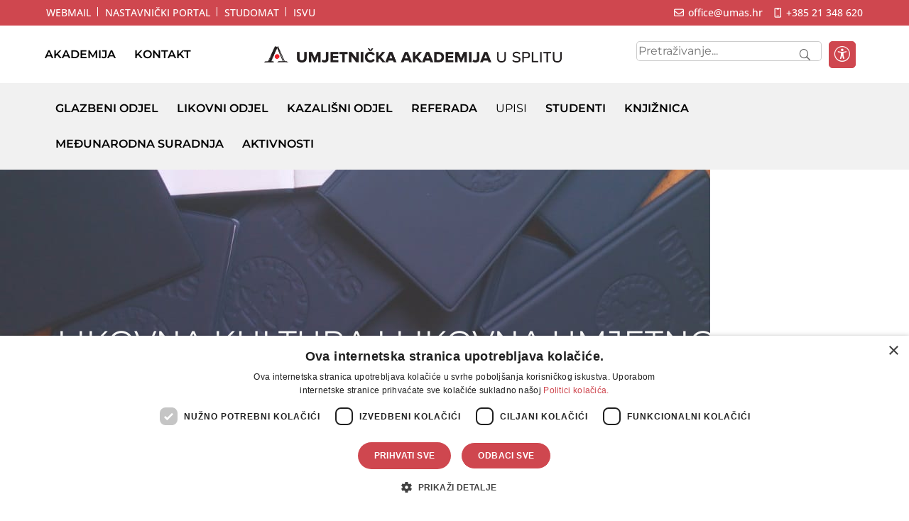

--- FILE ---
content_type: text/html; charset=utf-8
request_url: https://www.umas.unist.hr/Upisi/Upisi/Diplomski-studij-upis-u-1-godinu/Likovni-odjel/Likovna-kultura-i-likovna-umjetnost
body_size: 102698
content:
<!DOCTYPE html>
<html  lang="hr-HR">
<head id="Head"><meta name="viewport" content="width=device-width, initial-scale=1, shrink-to-fit=no" />     
          <!-- Google Tag Manager -->
          <script>(function(w,d,s,l,i){w[l]=w[l]||[];w[l].push({'gtm.start':
          new Date().getTime(),event:'gtm.js'});var f=d.getElementsByTagName(s)[0],
          j=d.createElement(s),dl=l!='dataLayer'?'&l='+l:'';j.async=true;j.src=
          'https://www.googletagmanager.com/gtm.js?id='+i+dl;f.parentNode.insertBefore(j,f);
          })(window,document,'script','dataLayer','GTM-W4RKQJLC');</script>
          <!-- End Google Tag Manager -->
        <meta content="text/html; charset=UTF-8" http-equiv="Content-Type" /><title>
	Umjetnička akademija u Splitu > Upisi > Upisi > Diplomski studij - upis u 1. godinu > Likovni odjel > Likovna kultura i likovna umjetnost
</title><meta id="MetaRobots" name="robots" content="INDEX, FOLLOW" /><link href="/Portals/_default/skins/sistemi/dist/css/styles.css?cdv=196" type="text/css" rel="stylesheet"/><link href="/Portals/0/2sxc/ContentS/dist/css/styles.css?cdv=196" type="text/css" rel="stylesheet"/><link href="/Portals/_default/skins/sistemi/dist/js/vendor/simpleLightbox/simpleLightbox.min.css?cdv=196" type="text/css" rel="stylesheet"/><link href="/Resources/Libraries/swiper/06_08_04/swiper.min.css?cdv=196" type="text/css" rel="stylesheet"/><link href="/Portals/_default/skins/sistemi/nav/breadcrumb/dist/styles.css?cdv=196" type="text/css" rel="stylesheet"/><script src="/Resources/libraries/jQuery/03_05_01/jquery.js?cdv=196" type="text/javascript"></script><script src="/Resources/libraries/jQuery-Migrate/03_04_00/jquery-migrate.js?cdv=196" type="text/javascript"></script><link rel='SHORTCUT ICON' href='/Portals/0/Images/favicon.ico?ver=zepZDdT5u4MBlIV3E9wGug%3d%3d' type='image/x-icon' />     
        
<!-- Global site tag (gtag.js) - Google Analytics -->
<script async src="https://www.googletagmanager.com/gtag/js?id=G-3F8HY5EB5L"></script>
<script>
  window.dataLayer = window.dataLayer || [];
  function gtag(){dataLayer.push(arguments);}
  gtag('js', new Date());

  gtag('config', 'G-3F8HY5EB5L');
</script>

			   
        
		  <meta name="mobile-web-app-capable" content="yes" /><meta name="apple-mobile-web-app-title" content="Netmedia Sistemi" /><meta name="application-name" content="Netmedia Sistemi" /><meta name="msapplication-TileColor" content="#2b5797" /><meta name="msapplication-TileImage" content="/Portals/_default/skins/ssk5/images/favicons/ms-icon-144x144.png?v=dLLkRzL3MB" /><meta name="msapplication-config" content="/Portals/_default/Skins/SSK5/images/favicons/browserconfig.xml?v=dLLkRzL3MB" /><meta name="theme-color" content="#ffffff" /><meta name="theme-version" content="3.2" /></head>
<body id="Body" class=" portal-0 root-id-1309 tab-id-1986 tab-level-4 lang-hr c-page c-page--inner l-skin--aside--ddr">     
					<!-- Google Tag Manager (noscript) --> 
					<noscript><iframe src="https://www.googletagmanager.com/ns.html?id=GTM-W4RKQJLC"
					height="0" width="0" style="display:none;visibility:hidden"></iframe></noscript>
					<!-- End Google Tag Manager (noscript) -->
				

    <form method="post" action="/Upisi/Upisi/Diplomski-studij-upis-u-1-godinu/Likovni-odjel/Likovna-kultura-i-likovna-umjetnost" id="Form" enctype="multipart/form-data">
<div class="aspNetHidden">
<input type="hidden" name="__EVENTTARGET" id="__EVENTTARGET" value="" />
<input type="hidden" name="__EVENTARGUMENT" id="__EVENTARGUMENT" value="" />
<input type="hidden" name="__VIEWSTATE" id="__VIEWSTATE" value="2QjZmD2omb81PxfVu+fJ1jz/dNLY4Sek5EEVA8REKWU2qu52gL1+wpwaxQJxItxdvBAdIl/J+UqN/nmstEMmcON06qyuV6RRLUskpcjUJx/240ijzjVzyXTjYkWc2PsVRZHANxRprTeurJU99Pc5oQ4J1MzqvRD8gSHBF7YuRux4JwBwAGndMp6h3gf/U0skjUNzaaeSVIt/jpz2xAvKaWEol1USB0aytrgp0m9AlrLqTfp61MSUjkMtmQVibAkigw/244nBqKfw+IIVbTyL2phOyAE+sv4Z9ECIybX8MlpgvjGf8ChyNg2OC1j6dFGT8EhoLv4xMLw0I+Pl6mTaLkjUCZdcf5KFTGmV05RD/dcCz7U6FXwiKo5Eg6MXp3zcng4T8VpAZr0vo3rz/0f2R+1E2R/IjhIahLHvxVCyBFHsvE85bXBNWpOesUkmEjdMgZS84R5/G/[base64]/HOFqSAmq3cus6QphWlDyPylLfZ06AtXc+4hpK6JFp7EUAxbHvyDvk2hCzx82f9E3EaeGHQY4/ma5P8lLZW9mSGWVtiYRYCXPQi9UGR4+g8uKfE1DOa6xoMFo9H/nly/QJmDVO3TIHxTKdBzqApL1JMEehLqa/WHh3DwD2xBq/w0F/8sj/zsJxWeYtQqD0bIRuoP7vTsRIPDuXN1Lpc4oxtGWnLlJlkcRF/HIL7f0Cpuf8WZBxTDE=" />
</div>

<script type="text/javascript">
//<![CDATA[
var theForm = document.forms['Form'];
if (!theForm) {
    theForm = document.Form;
}
function __doPostBack(eventTarget, eventArgument) {
    if (!theForm.onsubmit || (theForm.onsubmit() != false)) {
        theForm.__EVENTTARGET.value = eventTarget;
        theForm.__EVENTARGUMENT.value = eventArgument;
        theForm.submit();
    }
}
//]]>
</script>


<script src="/WebResource.axd?d=pynGkmcFUV2Zxgwr7g17JzMlcZd8HcV8SewfkpMYXpd8ZoYxR4CvNYK-tEU1&amp;t=637814689746327080" type="text/javascript"></script>


<script type="text/javascript">
//<![CDATA[
var __cultureInfo = {"name":"hr-HR","numberFormat":{"CurrencyDecimalDigits":2,"CurrencyDecimalSeparator":",","IsReadOnly":false,"CurrencyGroupSizes":[3],"NumberGroupSizes":[3],"PercentGroupSizes":[3],"CurrencyGroupSeparator":".","CurrencySymbol":"kn","NaNSymbol":"NaN","CurrencyNegativePattern":8,"NumberNegativePattern":2,"PercentPositivePattern":0,"PercentNegativePattern":0,"NegativeInfinitySymbol":"-∞","NegativeSign":"-","NumberDecimalDigits":2,"NumberDecimalSeparator":",","NumberGroupSeparator":".","CurrencyPositivePattern":3,"PositiveInfinitySymbol":"∞","PositiveSign":"+","PercentDecimalDigits":2,"PercentDecimalSeparator":",","PercentGroupSeparator":".","PercentSymbol":"%","PerMilleSymbol":"‰","NativeDigits":["0","1","2","3","4","5","6","7","8","9"],"DigitSubstitution":1},"dateTimeFormat":{"AMDesignator":"","Calendar":{"MinSupportedDateTime":"\/Date(-62135596800000)\/","MaxSupportedDateTime":"\/Date(253402297199999)\/","AlgorithmType":1,"CalendarType":1,"Eras":[1],"TwoDigitYearMax":2049,"IsReadOnly":false},"DateSeparator":".","FirstDayOfWeek":1,"CalendarWeekRule":0,"FullDateTimePattern":"d. MMMM yyyy. H:mm:ss","LongDatePattern":"d. MMMM yyyy.","LongTimePattern":"H:mm:ss","MonthDayPattern":"d. MMMM","PMDesignator":"","RFC1123Pattern":"ddd, dd MMM yyyy HH\u0027:\u0027mm\u0027:\u0027ss \u0027GMT\u0027","ShortDatePattern":"d.M.yyyy.","ShortTimePattern":"H:mm","SortableDateTimePattern":"yyyy\u0027-\u0027MM\u0027-\u0027dd\u0027T\u0027HH\u0027:\u0027mm\u0027:\u0027ss","TimeSeparator":":","UniversalSortableDateTimePattern":"yyyy\u0027-\u0027MM\u0027-\u0027dd HH\u0027:\u0027mm\u0027:\u0027ss\u0027Z\u0027","YearMonthPattern":"MMMM, yyyy","AbbreviatedDayNames":["ned","pon","uto","sri","čet","pet","sub"],"ShortestDayNames":["ne","po","ut","sr","če","pe","su"],"DayNames":["nedjelja","ponedjeljak","utorak","srijeda","četvrtak","petak","subota"],"AbbreviatedMonthNames":["sij","vlj","ožu","tra","svi","lip","srp","kol","ruj","lis","stu","pro",""],"MonthNames":["siječanj","veljača","ožujak","travanj","svibanj","lipanj","srpanj","kolovoz","rujan","listopad","studeni","prosinac",""],"IsReadOnly":false,"NativeCalendarName":"gregorijanski kalendar","AbbreviatedMonthGenitiveNames":["sij","vlj","ožu","tra","svi","lip","srp","kol","ruj","lis","stu","pro",""],"MonthGenitiveNames":["siječnja","veljače","ožujka","travnja","svibnja","lipnja","srpnja","kolovoza","rujna","listopada","studenog","prosinca",""]},"eras":[1,"n.e.",null,0]};//]]>
</script>

<script src="/ScriptResource.axd?d=NJmAwtEo3IolvKoB5Nvjg4XowHhaCHzE25EevLWSNRdQ9k16-2baxwk8qNw-3DXHROU_lA2h9n_vz3OJdI9DXwOaxYn-BSn1sEVUkoEhgQ2gBDtU4ubKARDpkFgZHjVmtcg0Xw2&amp;t=49337fe8" type="text/javascript"></script>
<script src="/ScriptResource.axd?d=dwY9oWetJoK_D14sfWSYVWU6IGUQO4rT9kvVtaGiscEgzeJIRKVbvqWJlWiJfcntp64b5-xgZLqaU4opR7SKyNvNqCM2aQK6am5SyIpnsKPrGvzNv5bWsQpTbxEEYJI0R-ijFzRnSQMBnx0e0&amp;t=49337fe8" type="text/javascript"></script>
<div class="aspNetHidden">

	<input type="hidden" name="__VIEWSTATEGENERATOR" id="__VIEWSTATEGENERATOR" value="CA0B0334" />
	<input type="hidden" name="__VIEWSTATEENCRYPTED" id="__VIEWSTATEENCRYPTED" value="" />
	<input type="hidden" name="__EVENTVALIDATION" id="__EVENTVALIDATION" value="2H+RTwXBbeuFJVmPtJml03ZX/2GrZMJL1SobFZP7S/9OkD2mMoQEVrVKKRwX3aKBsw2hbRGKXfWfaE3VgGRXo3I+J85o7wsCIh+VQIbm9z23au0r7hNPmiP085wbtzg873l4tA1TRSPyT7kU7D1zoCuIXR4RfJ7JEy8NXcuma/v9LLpeW7S/tJrMTm/Y73+5apZMNg==" />
</div><script src="/js/dnn.js?cdv=196" type="text/javascript"></script><script src="/js/dnncore.js?cdv=196" type="text/javascript"></script><script src="/Resources/Search/SearchSkinObjectPreview.js?cdv=196" type="text/javascript"></script><script src="/js/dnn.servicesframework.js?cdv=196" type="text/javascript"></script>
<script type="text/javascript">
//<![CDATA[
Sys.WebForms.PageRequestManager._initialize('ScriptManager', 'Form', [], [], [], 90, '');
//]]>
</script>

        
        
        














<!--40Fingers Stylehelper Conditions Return True-->
<!--40Fingers Stylehelper Conditions Return True-->
<!--40Fingers Stylehelper Conditions Return True-->
<!--40Fingers Stylehelper Conditions Return True-->





<!--40Fingers Stylehelper Conditions Return False -->

<!--CDF(Css|/Portals/_default/skins/sistemi/dist/css/accesibility.css?cdv=196|DnnFormBottomProvider|299)-->





<script src="https://cdnjs.cloudflare.com/ajax/libs/markdown-it/13.0.1/markdown-it.min.js" integrity="sha512-SYfDUYPg5xspsG6OOpXU366G8SZsdHOhqk/icdrYJ2E/WKZxPxze7d2HD3AyXpT7U22PZ5y74xRpqZ6A2bJ+kQ==" crossorigin="anonymous" referrerpolicy="no-referrer"></script>
<link rel="stylesheet" href="https://cdnjs.cloudflare.com/ajax/libs/highlight.js/11.6.0/styles/github-dark.min.css" integrity="sha512-rO+olRTkcf304DQBxSWxln8JXCzTHlKnIdnMUwYvQa9/Jd4cQaNkItIUj6Z4nvW1dqK0SKXLbn9h4KwZTNtAyw==" crossorigin="anonymous" referrerpolicy="no-referrer" />
<script src="https://cdnjs.cloudflare.com/ajax/libs/highlight.js/11.5.1/highlight.min.js" integrity="sha512-yUUc0qWm2rhM7X0EFe82LNnv2moqArj5nro/w1bi05A09hRVeIZbN6jlMoyu0+4I/Bu4Ck/85JQIU82T82M28w==" crossorigin="anonymous" referrerpolicy="no-referrer"></script>














<script>window.themePath = "/Portals/_default/skins/sistemi/";</script>



<section class="l-page">


    

  <section class="l-header--top">
    <div class="l-header-top-left">
        
<nav id='nms-1592bdd1' class='nms-page-links nms-page-links--basic '><ul class='c-list'>

                  <li class='c-item '>
                     <a class='c-item__link' href='https://portal.office.com/' target='_blank'><span class='o-title'>Webmail</span></a>
                  </li>
               
                  <li class='c-item '>
                     <a class='c-item__link' href='https://www.isvu.hr/nastavnickiportal/hr/prijava' target='_blank'><span class='o-title'>Nastavnički portal</span></a>
                  </li>
               
                  <li class='c-item '>
                     <a class='c-item__link' href='https://www.isvu.hr/studomat/hr/prijava' target='_blank'><span class='o-title'>Studomat</span></a>
                  </li>
               
                  <li class='c-item '>
                     <a class='c-item__link' href='https://www.isvu.hr/visokaucilista/hr/podaci/215' target='_blank'><span class='o-title'>ISVU</span></a>
                  </li>
               </ul></nav>



    </div>
    <div class="l-header-top-right">
        
<nav id='nms-712eb989' class='nms-page-links nms-page-links--basic '><ul class='c-list'>

                  <li class='c-item '>
                     <a class='c-item__link' href='mailto:office@umas.hr' target='_blank'><object class='o-image o-image--svg-object' type='image/svg+xml' data='/Portals/0/adam/Core/kfvcBySklU-FhJxKU1pLeQ/Icon/poruka.svg'></object><span class='o-title'>office@umas.hr</span></a>
                  </li>
               
                  <li class='c-item '>
                     <a class='c-item__link' href='tel:+38521348620' target='_blank'><object class='o-image o-image--svg-object' type='image/svg+xml' data='/Portals/0/adam/Core/K6FlXUQWs0moIZ6nnNEHMg/Icon/mobile-notch-1.svg'></object><span class='o-title'>+385 21 348 620</span></a>
                  </li>
               </ul></nav>



    </div>
  </section> 


  



  <header class="l-page__header">

<div class="c-search-overlay js-search-overlay d-none">
	<div class="c-search-overlay__wrapper container">

		<a class="c-search-overlay__close-button js-toggle-search-overlay">
			<svg xmlns="http://www.w3.org/2000/svg" width="20" height="20" viewBox="0 0 15 15"
			fill="none" stroke="blue">
				<path stroke-width="2.5" stroke-miterlimit="10" d="M15 0L0 15M0 0l15 15"></path>
			</svg>
		</a>

		<section class="c-search-overlay__content">
			<div class="c-search-form">
				<span id="dnn_dnnSearchOverlay_ClassicSearch">
    
    
    <span class="searchInputContainer" data-moreresults="Pogledajte više rezultata" data-noresult="Nema rezultata">
        <input name="dnn$dnnSearchOverlay$txtSearch" type="text" maxlength="255" size="20" id="dnn_dnnSearchOverlay_txtSearch" class="NormalTextBox" aria-label="Search" autocomplete="off" placeholder="Pretraživanje..." />
        <a class="dnnSearchBoxClearText" title="Ukloni tekst pretraživanja"></a>
    </span>
    <a id="dnn_dnnSearchOverlay_cmdSearch" class="c-search-form__button js-search-form__button" href="javascript:__doPostBack(&#39;dnn$dnnSearchOverlay$cmdSearch&#39;,&#39;&#39;)">Search</a>
</span>


<script type="text/javascript">
    $(function() {
        if (typeof dnn != "undefined" && typeof dnn.searchSkinObject != "undefined") {
            var searchSkinObject = new dnn.searchSkinObject({
                delayTriggerAutoSearch : 400,
                minCharRequiredTriggerAutoSearch : 2,
                searchType: 'S',
                enableWildSearch: true,
                cultureCode: 'hr-HR',
                portalId: -1
                }
            );
            searchSkinObject.init();
            
            
            // attach classic search
            var siteBtn = $('#dnn_dnnSearchOverlay_SiteRadioButton');
            var webBtn = $('#dnn_dnnSearchOverlay_WebRadioButton');
            var clickHandler = function() {
                if (siteBtn.is(':checked')) searchSkinObject.settings.searchType = 'S';
                else searchSkinObject.settings.searchType = 'W';
            };
            siteBtn.on('change', clickHandler);
            webBtn.on('change', clickHandler);
            
            
        }
    });
</script>

			</div>
		</section>
		
	</div>
</div>

<div class="l-header">


  <section class="l-header--middle">
    <div class="l-header-middle-left">
      <div class="l-header-middle-left-menu">
             


 

 





<nav class="l-nav-main l-nav-main--mega-nav">
	
				<ul class="c-nav c-nav--main" role="navigation" aria-label="Primary navigation">

					<li class="c-nav__item  has-children">
							<a href="https://www.umas.unist.hr/Akademija" class="c-nav__link">Akademija</a>

	<div class="c-nav-submenu nema-sliku">
	
	<div class="c-nav-submenu__row">
		<div class="c-nav-submenu__col-list">
			

			<div class='c-nav-submenu__item'>
		
				<a class="o-link is-Selected-False is-active-False has-children-True"  href="https://www.umas.unist.hr/Akademija/Akademija">Akademija</a>              


	<ul class="c-nav-submenu__sublist">

		<li class='c-item'><a class='c-item__link selected-False active-False'
		href='https://www.umas.unist.hr/Akademija/Akademija/O-Umjetnickoj-akademiji'>O Umjetničkoj akademiji</a><p>djelatnost</p></li>
		<li class='c-item'><a class='c-item__link selected-False active-False'
		href='https://www.umas.unist.hr/Akademija/Akademija/Misija-vizija-strategija-izvjesca-o-realizaciji-samoanalize'>Misija, vizija, strategija, izvješća o realizaciji, samoanalize</a><p></p></li>
		<li class='c-item'><a class='c-item__link selected-False active-False'
		href='https://www.umas.unist.hr/Akademija/Akademija/Kontakti'>Kontakti</a><p>adresar</p></li>
		<li class='c-item'><a class='c-item__link selected-False active-False'
		href='/akademija'>Imenik Djelatnika</a><p></p></li>	</ul>
			</div>
			<div class='c-nav-submenu__item'>
		
				<a class="o-link is-Selected-False is-active-False has-children-True"  href="https://www.umas.unist.hr/Akademija/Uprava-i-sluzbe">Uprava i službe</a>              


	<ul class="c-nav-submenu__sublist">

		<li class='c-item'><a class='c-item__link selected-False active-False'
		href='https://www.umas.unist.hr/Akademija/Uprava-i-sluzbe/Dekanat'>Dekanat</a><p>dekan i prodekani</p></li>
		<li class='c-item'><a class='c-item__link selected-False active-False'
		href='https://www.umas.unist.hr/Akademija/Uprava-i-sluzbe/Akademijsko-vijece'>Akademijsko vijeće</a><p>djelatnost i članovi</p></li>
		<li class='c-item'><a class='c-item__link selected-False active-False'
		href='https://www.umas.unist.hr/Akademija/Uprava-i-sluzbe/Dokumenti-Akademije'>Dokumenti Akademije</a><p></p></li>
		<li class='c-item'><a class='c-item__link selected-False active-False'
		href='https://www.umas.unist.hr/Akademija/Uprava-i-sluzbe/Obrasci'>Obrasci</a><p>javni obrasci UMAS-a</p></li>
		<li class='c-item'><a class='c-item__link selected-False active-False'
		href='https://www.umas.unist.hr/Akademija/Uprava-i-sluzbe/Sluzbe-i-uredi'>Službe i uredi</a><p>popis ureda i kontakata</p></li>
		<li class='c-item'><a class='c-item__link selected-False active-False'
		href='https://www.umas.unist.hr/Akademija/Uprava-i-sluzbe/Sluzbe-i-uredi/Informaticka-Sluzba'>Informatička služba</a><p></p></li>	</ul>
			</div>
			<div class='c-nav-submenu__item'>
		
				<a class="o-link is-Selected-False is-active-False has-children-True"  href="https://www.umas.unist.hr/Akademija/Sustav-za-kvalitetu">Sustav za kvalitetu</a>              


	<ul class="c-nav-submenu__sublist">

		<li class='c-item'><a class='c-item__link selected-False active-False'
		href='https://www.umas.unist.hr/Akademija/Sustav-za-kvalitetu/Odbor-za-unapređenje-kvalitete'>Odbor za unapređenje kvalitete</a><p></p></li>
		<li class='c-item'><a class='c-item__link selected-False active-False'
		href='https://www.umas.unist.hr/Akademija/Sustav-za-kvalitetu/Temeljni-dokumenti-sustava-za-unaprjeđenje-kvalitete'>Temeljni dokumenti sustava za unaprjeđenje kvalitete</a><p></p></li>
		<li class='c-item'><a class='c-item__link selected-False active-False'
		href='https://www.umas.unist.hr/Akademija/Sustav-za-kvalitetu/Rad-Odbora-za-kvalitetu'>Rad Odbora za kvalitetu</a><p></p></li>
		<li class='c-item'><a class='c-item__link selected-False active-False'
		href='https://www.umas.unist.hr/Akademija/Sustav-za-kvalitetu/Studentska-vrednovanja-kvalitete'>Studentska vrednovanja kvalitete</a><p></p></li>
		<li class='c-item'><a class='c-item__link selected-False active-False'
		href='https://www.umas.unist.hr/Akademija/Sustav-za-kvalitetu/Ankete-o-uvjetima-nastavnickog-rada'>Ankete o uvjetima nastavničkog rada</a><p></p></li>
		<li class='c-item'><a class='c-item__link selected-False active-False'
		href='https://www.umas.unist.hr/Akademija/Sustav-za-kvalitetu/Unutarnja-prosudba-sustava-osiguravanja-kvalitete-UMAS-i-UNIST'>Unutarnja prosudba sustava osiguravanja kvalitete UMAS i UNIST</a><p></p></li>
		<li class='c-item'><a class='c-item__link selected-False active-False'
		href='https://www.umas.unist.hr/Akademija/Sustav-za-kvalitetu/Vanjska-prosudba-sustava-osiguranja-kvalitete'>Vanjska prosudba sustava osiguranja kvalitete</a><p></p></li>
		<li class='c-item'><a class='c-item__link selected-False active-False'
		href='https://www.umas.unist.hr/Akademija/Sustav-za-kvalitetu/Analize-uspjesnosti-studiranja'>Analize uspješnosti studiranja</a><p></p></li>
		<li class='c-item'><a class='c-item__link selected-False active-False'
		href='/studenti/akademska-cestitost'>Akademska čestitost</a><p></p></li>	</ul>
			</div>
			<div class='c-nav-submenu__item'>
		
				<a class="o-link is-Selected-False is-active-False has-children-True"  href="https://www.umas.unist.hr/Akademija/Poslovanje">Poslovanje</a>              


	<ul class="c-nav-submenu__sublist">

		<li class='c-item'><a class='c-item__link selected-False active-False'
		href='https://www.umas.unist.hr/Akademija/Poslovanje/Natjecaji'>Natječaji</a><p>Radna mjesta, izbori u zvanja</p></li>
		<li class='c-item'><a class='c-item__link selected-False active-False'
		href='https://www.umas.unist.hr/Akademija/Poslovanje/Javna-nabava'>Javna nabava</a><p>javna nabava, postupci u tijeku, arhiva</p></li>
		<li class='c-item'><a class='c-item__link selected-False active-False'
		href='https://www.umas.unist.hr/Akademija/Poslovanje/Zastita-osobnih-podataka'>Zaštita osobnih podataka</a><p>upute i obrazac</p></li>
		<li class='c-item'><a class='c-item__link selected-False active-False'
		href='https://www.umas.unist.hr/Akademija/Poslovanje/Pravo-na-pristup-informacijama'>Pravo na pristup informacijama</a><p>upute i obrazac</p></li>
		<li class='c-item'><a class='c-item__link selected-False active-False'
		href='https://www.umas.unist.hr/Akademija/Poslovanje/Financijska-izvjesca-i-planovi'>Financijska izvješća i planovi</a><p>upute i obrazac</p></li>
		<li class='c-item'><a class='c-item__link selected-False active-False'
		href='https://www.umas.unist.hr/Akademija/Poslovanje/Fiskalna-odgovornost'>Fiskalna odgovornost</a><p>upute i obrazac</p></li>
		<li class='c-item'><a class='c-item__link selected-False active-False'
		href='https://www.umas.unist.hr/Akademija/Poslovanje/Digitalna-pristupacnost'>Digitalna pristupačnost</a><p></p></li>
		<li class='c-item'><a class='c-item__link selected-False active-False'
		href='https://www.umas.unist.hr/Akademija/Poslovanje/Katalog-informacija'>Katalog informacija</a><p></p></li>
		<li class='c-item'><a class='c-item__link selected-False active-False'
		href='https://www.umas.unist.hr/Akademija/Poslovanje/Zastita-na-radu'>Zaštita na radu</a><p></p></li>	</ul>
			</div>

	</div>
 			
	</div>

</div><!-- ./container -->
					</li>
					<li class="c-nav__item  ">
							<a href="https://www.umas.unist.hr/Kontakt" class="c-nav__link">Kontakt</a>

					</li>
			</ul>

</nav>

      </div>

    </div>
    <div class="l-logo">
      <a id="dnn_dnnLOGOHeader_hypLogo" title="Umjetnička akademija u Splitu" aria-label="Umjetnička akademija u Splitu" href="https://www.umas.unist.hr/"><img id="dnn_dnnLOGOHeader_imgLogo" class="c-logo" src="/Portals/0/logo-dark1.png?ver=PTYd1k3DgkrsbvGtMfMnQg%3d%3d" alt="Umjetnička akademija u Splitu" /></a>
    </div>
    <div class="l-header-middle-right">
       <div class="l-search__button">
          <span id="dnn_dnnSearch_ClassicSearch">
    
    
    <span class="searchInputContainer" data-moreresults="Pogledajte više rezultata" data-noresult="Nema rezultata">
        <input name="dnn$dnnSearch$txtSearch" type="text" maxlength="255" size="20" id="dnn_dnnSearch_txtSearch" class="NormalTextBox" aria-label="Search" autocomplete="off" placeholder="Pretraživanje..." />
        <a class="dnnSearchBoxClearText" title="Ukloni tekst pretraživanja"></a>
    </span>
    <a id="dnn_dnnSearch_cmdSearch" class="btn search-btn" href="javascript:__doPostBack(&#39;dnn$dnnSearch$cmdSearch&#39;,&#39;&#39;)"> </a>
</span>


<script type="text/javascript">
    $(function() {
        if (typeof dnn != "undefined" && typeof dnn.searchSkinObject != "undefined") {
            var searchSkinObject = new dnn.searchSkinObject({
                delayTriggerAutoSearch : 400,
                minCharRequiredTriggerAutoSearch : 2,
                searchType: 'S',
                enableWildSearch: true,
                cultureCode: 'hr-HR',
                portalId: -1
                }
            );
            searchSkinObject.init();
            
            
            // attach classic search
            var siteBtn = $('#dnn_dnnSearch_SiteRadioButton');
            var webBtn = $('#dnn_dnnSearch_WebRadioButton');
            var clickHandler = function() {
                if (siteBtn.is(':checked')) searchSkinObject.settings.searchType = 'S';
                else searchSkinObject.settings.searchType = 'W';
            };
            siteBtn.on('change', clickHandler);
            webBtn.on('change', clickHandler);
            
            
        }
    });
</script>


        </div>
          <nav class="c-settings-menu">


  
  <a class="l-item c-item c-btn__cookies cookies" href="javascript:editCookies();" 
    alt='Change cookie settings' target="_self">
    <i class="ssk-icon icon-cookie"></i>
  </a>

  
  <div class="l-item accessibility">
    <a class="c-item accessibility" target="_self" alt='Change accessibility options'>
      <i class="ssk-icon icon-accesibility"></i>
    </a>
    <ul class="c-dropdown accessibility">
      <li class="c-dropdown__item dark-mode-switch">
        <a class="c-link" alt='Toggle high contrast'
          href="javascript:toggleDarkMode()" target="_self">
          <div class="o-title">Veliki kontrast</div>
          <i class="ssk-icon icon-switch">S</i>
        </a>
      </li>
      <li class="c-dropdown__item large-font-switch">
        <a class="c-link" alt='Toggle font size'
          href="javascript:toggleLargeFonts()" target="_self">
          <div class="o-title">Veličina fonta</div>
          <i class="ssk-icon icon-font">F</i>
        </a>
      </li>
    </ul>
  </div>

</nav>
<div class="language-object" >


</div>
<style>
   .c-lang__twoletters--dropdown .dropdown-menu { min-width: auto; }
   .c-lang__twoletters--dropdown .c-item, .c-lang__twoletters--dropdown .dropdown-toggle { text-transform: uppercase; }
</style>

    </div>
  </section>

   
  <section class="l-header--main l-header__row">
    <div class="l-container">
      <nav class="l-nav__main">
        <ul class="c-list">
            


 

 




<nav class="l-nav-main l-nav-main--mega-nav">
	
				<ul class="c-nav c-nav--main" role="navigation" aria-label="Primary navigation">

					<li class="c-nav__item  has-children">
							<a href="https://www.umas.unist.hr/Glazbeni-odjel" class="c-nav__link">Glazbeni odjel</a>

	<div class="c-nav-submenu ima-sliku">
	
	<div class="c-nav-submenu__row">
		<div class="c-nav-submenu__col-list">
			

			<div class='c-nav-submenu__item'>
		
				<a class="o-link is-Selected-False is-active-False has-children-True" href="https://www.umas.unist.hr/Glazbeni-odjel/Glazbena-umjetnost">Glazbena umjetnost</a>              


	<ul class="c-nav-submenu__sublist">

		<li class='c-item'><a class='c-item__link selected-False active-False'
		href='https://www.umas.unist.hr/Glazbeni-odjel/Glazbena-umjetnost/Glasovir'>Glasovir</a><p></p></li>
		<li class='c-item'><a class='c-item__link selected-False active-False'
		href='https://www.umas.unist.hr/Glazbeni-odjel/Glazbena-umjetnost/Glazbena-pedagogija-i-Glazbena-kultura'>Glazbena pedagogija i Glazbena kultura</a><p></p></li>
		<li class='c-item'><a class='c-item__link selected-False active-False'
		href='https://www.umas.unist.hr/Glazbeni-odjel/Glazbena-umjetnost/Glazbena-teorija-i-Kompozicija'>Glazbena teorija i Kompozicija</a><p></p></li>
		<li class='c-item'><a class='c-item__link selected-False active-False'
		href='https://www.umas.unist.hr/Glazbeni-odjel/Glazbena-umjetnost/Gudacki-instrumenti-i-gitara'>Gudački instrumenti i gitara</a><p>violina, viola, violončelo, gitara</p></li>
		<li class='c-item'><a class='c-item__link selected-False active-False'
		href='https://www.umas.unist.hr/Glazbeni-odjel/Glazbena-umjetnost/Puhacki-instrumenti'>Puhački instrumenti</a><p>flauta, klarinet, saksofon</p></li>
		<li class='c-item'><a class='c-item__link selected-False active-False'
		href='https://www.umas.unist.hr/Glazbeni-odjel/Glazbena-umjetnost/Solo-pjevanje'>Solo pjevanje</a><p></p></li>	</ul>
			</div>

	</div>
 			
	<div class="c-nav-submenu__col-img">
		
	<img src="/Portals/0/Images/Slike/glazbena-umj.jpg?ver=6rPtrzbTV3xI-MNE0-zIUA%3d%3d" />									
	</div> 
	</div>

</div><!-- ./container -->
					</li>
					<li class="c-nav__item  has-children">
							<a href="https://www.umas.unist.hr/Likovni-odjel" class="c-nav__link">Likovni odjel</a>

	<div class="c-nav-submenu ima-sliku">
	
	<div class="c-nav-submenu__row">
		<div class="c-nav-submenu__col-list">
			

			<div class='c-nav-submenu__item'>
		
				<a class="o-link is-Selected-False is-active-False has-children-True" href="https://www.umas.unist.hr/Likovni-odjel/Likovne-umjetnosti">Likovne umjetnosti</a>              


	<ul class="c-nav-submenu__sublist">

		<li class='c-item'><a class='c-item__link selected-False active-False'
		href='https://www.umas.unist.hr/Likovni-odjel/Likovne-umjetnosti/Dizajn-vizualnih-komunikacija'>Dizajn vizualnih komunikacija</a><p></p></li>
		<li class='c-item'><a class='c-item__link selected-False active-False'
		href='https://www.umas.unist.hr/Likovni-odjel/Likovne-umjetnosti/Film-i-video'>Film i video</a><p></p></li>
		<li class='c-item'><a class='c-item__link selected-False active-False'
		href='https://www.umas.unist.hr/Likovni-odjel/Likovne-umjetnosti/Kiparstvo'>Kiparstvo</a><p></p></li>
		<li class='c-item'><a class='c-item__link selected-False active-False'
		href='https://www.umas.unist.hr/Likovni-odjel/Likovne-umjetnosti/Konzervacija-restauracija'>Konzervacija-restauracija</a><p></p></li>
		<li class='c-item'><a class='c-item__link selected-False active-False'
		href='https://www.umas.unist.hr/Likovni-odjel/Likovne-umjetnosti/Likovna-kultura-i-likovna-umjetnost'>Likovna kultura i likovna umjetnost</a><p></p></li>
		<li class='c-item'><a class='c-item__link selected-False active-False'
		href='https://www.umas.unist.hr/Likovni-odjel/Likovne-umjetnosti/Slikarstvo'>Slikarstvo</a><p></p></li>	</ul>
			</div>

	</div>
 			
	<div class="c-nav-submenu__col-img">
		
	<img src="/Portals/0/Images/Slike/restauracija_15_god_22.jpg?ver=7xpQ-zKc3B1x51z1SgQgEQ%3d%3d" />									
	</div> 
	</div>

</div><!-- ./container -->
					</li>
					<li class="c-nav__item  has-children">
							<a href="https://www.umas.unist.hr/Kazalisni-odjel/Kazalisna-umjetnost/Gluma" class="c-nav__link">Kazališni odjel</a>

	<div class="c-nav-submenu ima-sliku">
	
	<div class="c-nav-submenu__row">
		<div class="c-nav-submenu__col-list">
			

			<div class='c-nav-submenu__item'>
		
				<a class="o-link is-Selected-False is-active-False has-children-True" href="https://www.umas.unist.hr/Kazalisni-odjel/Kazalisna-umjetnost/Gluma">Kazališna umjetnost</a>              


	<ul class="c-nav-submenu__sublist">

		<li class='c-item'><a class='c-item__link selected-False active-False'
		href='https://www.umas.unist.hr/Kazalisni-odjel/Kazalisna-umjetnost/Gluma'>Gluma</a><p></p></li>	</ul>
			</div>

	</div>
 			
	<div class="c-nav-submenu__col-img">
		
	<img src="/Portals/0/Images/Slike/hnk_15g_umasa_078_01.jpg?ver=1RPwv0vYNBibmettQ7PzYw%3d%3d" />									
	</div> 
	</div>

</div><!-- ./container -->
					</li>
					<li class="c-nav__item  has-children">
							<a href="https://www.umas.unist.hr/Referada/Referada" class="c-nav__link">Referada</a>

	<div class="c-nav-submenu ima-sliku">
	
	<div class="c-nav-submenu__row">
		<div class="c-nav-submenu__col-list">
			

			<div class='c-nav-submenu__item'>
		
				<a class="o-link is-Selected-False is-active-False has-children-True" href="https://www.umas.unist.hr/Referada/Referada">Referada</a>              


	<ul class="c-nav-submenu__sublist">

		<li class='c-item'><a class='c-item__link selected-False active-False'
		href='https://www.umas.unist.hr/Referada/Referada/Studentska-sluzba'>Studentska služba</a><p>servisne informacije</p></li>
		<li class='c-item'><a class='c-item__link selected-False active-False'
		href='https://www.umas.unist.hr/Referada/Referada/Skolarine-participacije'>Školarine – participacije</a><p>predložak, upute</p></li>
		<li class='c-item'><a class='c-item__link selected-False active-False'
		href='https://www.umas.unist.hr/Referada/Referada/Kalendar-rada-i-nastavnih-aktivnosti'>Kalendar rada i nastavnih aktivnosti</a><p></p></li>
		<li class='c-item'><a class='c-item__link selected-False active-False'
		href='https://www.umas.unist.hr/Referada/Referada/Strucno-pedagoska-praksa'>Stručno pedagoška praksa</a><p></p></li>
		<li class='c-item'><a class='c-item__link selected-False active-False'
		href='https://www.umas.unist.hr/Referada/Referada/Prigovor-na-ocjenu-na-ispitu'>Prigovor na ocjenu na ispitu</a><p></p></li>
		<li class='c-item'><a class='c-item__link selected-False active-False'
		href='https://www.umas.unist.hr/Referada/Referada/Odbijanje-ocjene'>Odbijanje ocjene</a><p></p></li>
		<li class='c-item'><a class='c-item__link selected-False active-False'
		href='https://www.umas.unist.hr/Referada/Referada/Zavrsetak-prijediplomskog-studija'>Završetak prijediplomskog studija</a><p></p></li>
		<li class='c-item'><a class='c-item__link selected-False active-False'
		href='https://www.umas.unist.hr/Referada/Referada/Zavrsetak-diplomskog-i-integriranog-studija'>Završetak diplomskog i integriranog studija</a><p></p></li>
		<li class='c-item'><a class='c-item__link selected-False active-False'
		href='https://www.umas.unist.hr/Referada/Referada/Prijelaz-s-drugog-visokog-ucilista-na-Umjetnicku-akademiju'>Prijelaz s drugog visokog učilišta na Umjetničku akademiju</a><p></p></li>
		<li class='c-item'><a class='c-item__link selected-False active-False'
		href='https://www.umas.unist.hr/Referada/Referada/Linkovi'>Linkovi</a><p></p></li>	</ul>
			</div>

	</div>
 			
	<div class="c-nav-submenu__col-img">
		
	<img src="/Portals/0/Images/Slike/referada.jpg?ver=HchXIGyPsHvM6r59kTqpwg%3d%3d" />									
	</div> 
	</div>

</div><!-- ./container -->
					</li>
					<li class="c-nav__item  active has-children">
							<a href="https://www.umas.unist.hr/Upisi/Upisi" class="c-nav__link">Upisi</a>

	<div class="c-nav-submenu ima-sliku">
	
	<div class="c-nav-submenu__row">
		<div class="c-nav-submenu__col-list">
			

			<div class='c-nav-submenu__item'>
		
				<a class="o-link is-Selected-False is-active-True has-children-True" href="https://www.umas.unist.hr/Upisi/Upisi">Upisi</a>              


	<ul class="c-nav-submenu__sublist">

		<li class='c-item'><a class='c-item__link selected-False active-False'
		href='https://www.umas.unist.hr/Upisi/Upisi/Prijediplomski-i-integrirani-studij-upis-u-1-godinu'>Prijediplomski i integrirani studij - upis u 1. godinu</a><p></p></li>
		<li class='c-item'><a class='c-item__link selected-False active-True'
		href='https://www.umas.unist.hr/Upisi/Upisi/Diplomski-studij-upis-u-1-godinu'>Diplomski studij - upis u 1. godinu</a><p></p></li>
		<li class='c-item'><a class='c-item__link selected-False active-False'
		href='https://www.umas.unist.hr/Upisi/Upisi/Prijelaz-s-druge-ustanove'>Prijelaz s druge ustanove</a><p></p></li>
		<li class='c-item'><a class='c-item__link selected-False active-False'
		href='https://www.umas.unist.hr/Upisi/Upisi/Upis-u-vise-godine'>Upis u više godine</a><p></p></li>	</ul>
			</div>

	</div>
 			
	<div class="c-nav-submenu__col-img">
		
	<img src="/Portals/0/indexi.jpg?ver=GcHk-e9s-IhQYp3DY3vWtQ%3d%3d" />									
	</div> 
	</div>

</div><!-- ./container -->
					</li>
					<li class="c-nav__item  has-children">
							<a href="https://www.umas.unist.hr/Studenti" class="c-nav__link">Studenti</a>

	<div class="c-nav-submenu ima-sliku">
	
	<div class="c-nav-submenu__row">
		<div class="c-nav-submenu__col-list">
			

			<div class='c-nav-submenu__item'>
		
				<a class="o-link is-Selected-False is-active-False has-children-True" href="https://www.umas.unist.hr/Studenti/Studenti">Studenti</a>              


	<ul class="c-nav-submenu__sublist">

		<li class='c-item'><a class='c-item__link selected-False active-False'
		href='https://www.umas.unist.hr/Studenti/Studenti/Studentska-iskaznica-x-ica'>Studentska iskaznica (x-ica)</a><p></p></li>
		<li class='c-item'><a class='c-item__link selected-False active-False'
		href='https://www.umas.unist.hr/Studenti/Studenti/Studentsko-savjetovaliste'>Studentsko savjetovalište</a><p>Centar za savjetovanje Sveučilišta u Splitu</p></li>
		<li class='c-item'><a class='c-item__link selected-False active-False'
		href='https://www.umas.unist.hr/Studenti/Studenti/Podzastupljene-i-ranjive-skupine'>Podzastupljene i ranjive skupine</a><p></p></li>
		<li class='c-item'><a class='c-item__link selected-False active-False'
		href='https://www.umas.unist.hr/Studenti/Studenti/Zastita-od-diskriminacije-i-uznemiravanja'>Zaštita od diskriminacije i uznemiravanja</a><p></p></li>
		<li class='c-item'><a class='c-item__link selected-False active-False'
		href='https://www.umas.unist.hr/Studenti/Studenti/Studentska-ambulanta'>Studentska ambulanta</a><p></p></li>
		<li class='c-item'><a class='c-item__link selected-False active-False'
		href='https://www.umas.unist.hr/Studenti/Studenti/Akademska-cestitost'>Akademska čestitost</a><p></p></li>
		<li class='c-item'><a class='c-item__link selected-False active-False'
		href='https://www.umas.unist.hr/Studenti/Studenti/Studentski-zbor'>Studentski zbor</a><p>studentski zbor UMAS-a</p></li>
		<li class='c-item'><a class='c-item__link selected-False active-False'
		href='https://www.isvu.hr/visokaucilista/hr/podaci/215/nastavniprogram'>Nastavni program</a><p></p></li>
		<li class='c-item'><a class='c-item__link selected-False active-False'
		href='https://www.umas.unist.hr/Portals/0/Dokumenti/Akademija/DOKUMENTI%20I%20OBRASCI/Pojasnjenje_obrazac-vrednovanje-i-ocjenjivanje.pdf?ver=L-ejNYI50GLbiW-yPndBDw%3d%3d'>Vrednovanje i ocjenjivanje studenata</a><p></p></li>	</ul>
			</div>
			<div class='c-nav-submenu__item'>
		
				<a class="o-link is-Selected-False is-active-False has-children-True" href="https://www.umas.unist.hr/Studenti/Alumni-klub-UMAS">Alumni klub UMAS</a>              


	<ul class="c-nav-submenu__sublist">

		<li class='c-item'><a class='c-item__link selected-False active-False'
		href='https://www.umas.unist.hr/Studenti/Alumni-klub-UMAS/Razred-glazbene-umjetnosti'>Razred glazbene umjetnosti</a><p></p></li>
		<li class='c-item'><a class='c-item__link selected-False active-False'
		href='https://www.umas.unist.hr/Studenti/Alumni-klub-UMAS/Razred-likovnih-umjetnosti'>Razred likovnih umjetnosti</a><p></p></li>
		<li class='c-item'><a class='c-item__link selected-False active-False'
		href='https://www.umas.unist.hr/Studenti/Alumni-klub-UMAS/Razred-kazalisne-umjetnosti'>Razred kazališne umjetnosti</a><p></p></li>
		<li class='c-item'><a class='c-item__link selected-False active-False'
		href='https://www.umas.unist.hr/Studenti/Alumni-klub-UMAS/Otvoreni-poziv-za-pristupanje-Alumni-klubu-UMAS'>Otvoreni poziv za pristupanje Alumni klubu UMAS</a><p></p></li>	</ul>
			</div>
			<div class='c-nav-submenu__item'>
		
				<a class="o-link is-Selected-False is-active-False has-children-True" href="https://www.umas.unist.hr/Studenti/Studentske-aktivnosti">Studentske aktivnosti</a>              


	<ul class="c-nav-submenu__sublist">

		<li class='c-item'><a class='c-item__link selected-False active-False'
		href='https://www.umas.unist.hr/Aktivnosti/Casopisi'>Allegro</a><p></p></li>
		<li class='c-item'><a class='c-item__link selected-False active-False'
		href='https://www.e-insitu.com/'>In situ</a><p></p></li>
		<li class='c-item'><a class='c-item__link selected-False active-False'
		href='https://interakcije.net/'>Interakcije</a><p></p></li>
		<li class='c-item'><a class='c-item__link selected-False active-False'
		href='https://www.umas.unist.hr/Studenti/Studentske-aktivnosti/Istrazivanje-i-dokumentiranje-glazbenih-obicaja-Velikoga-tjedna-u-Svircima-na-otoku-Hvaru'>Istraživanje i dokumentiranje (glazbenih) običaja Velikoga tjedna u Svirčima na otoku Hvaru</a><p></p></li>
		<li class='c-item'><a class='c-item__link selected-False active-False'
		href='https://www.umas.unist.hr/Studenti/Studentske-aktivnosti/UMAS-na-drustvenim-mrezama'>UMAS na društvenim mrežama</a><p></p></li>	</ul>
			</div>

	</div>
 			
	<div class="c-nav-submenu__col-img">
		
	<img src="/Portals/0/Images/Slike/studenti.jpg?ver=GSdZb38vNIW920NJmuO5GQ%3d%3d" />									
	</div> 
	</div>

</div><!-- ./container -->
					</li>
					<li class="c-nav__item  has-children">
							<a href="https://www.umas.unist.hr/Knjiznica" class="c-nav__link">Knjižnica</a>

	<div class="c-nav-submenu ima-sliku">
	
	<div class="c-nav-submenu__row">
		<div class="c-nav-submenu__col-list">
			

			<div class='c-nav-submenu__item'>
		
				<a class="o-link is-Selected-False is-active-False has-children-True" href="https://www.umas.unist.hr/Knjiznica/Knjiznica">Knjižnica</a>              


	<ul class="c-nav-submenu__sublist">

		<li class='c-item'><a class='c-item__link selected-False active-False'
		href='https://www.umas.unist.hr/Knjiznica/Knjiznica/Obavijesti-Knjiznice'>Obavijesti Knjižnice</a><p></p></li>
		<li class='c-item'><a class='c-item__link selected-False active-False'
		href='https://www.umas.unist.hr/Knjiznica/Knjiznica/O-Knjiznici'>O Knjižnici</a><p></p></li>
		<li class='c-item'><a class='c-item__link selected-False active-False'
		href='http://library.foi.hr/lib/index.php?B=418'>Katalog Knjižnice</a><p></p></li>
		<li class='c-item'><a class='c-item__link selected-False active-False'
		href='https://www.umas.unist.hr/Knjiznica/Knjiznica/Izdavacka-djelatnost'>Izdavačka djelatnost</a><p></p></li>	</ul>
			</div>
			<div class='c-nav-submenu__item'>
		
				<a class="o-link is-Selected-False is-active-False has-children-True" href="https://www.umas.unist.hr/Knjiznica/Online-baze">Online baze</a>              


	<ul class="c-nav-submenu__sublist">

		<li class='c-item'><a class='c-item__link selected-False active-False'
		href='http://baze.nsk.hr/'>Portal Elektroničkih Izvora Za Hrvatsku Znanstvenu I Akademsku Zajednicu</a><p></p></li>
		<li class='c-item'><a class='c-item__link selected-False active-False'
		href='https://hrcak.srce.hr/'>Hrčak – Portal Znanstvenih Časopisa Republike Hrvatske</a><p></p></li>
		<li class='c-item'><a class='c-item__link selected-False active-False'
		href='http://bib.irb.hr/'>Crosbi – Hrvatska Znanstvena Bibliografija</a><p></p></li>
		<li class='c-item'><a class='c-item__link selected-False active-False'
		href='https://www.umas.unist.hr/Knjiznica/Online-baze'>Baze Podataka</a><p></p></li>
		<li class='c-item'><a class='c-item__link selected-False active-False'
		href='https://www.umas.unist.hr/Knjiznica/Online-baze'>Elektronički Časopisi</a><p></p></li>
		<li class='c-item'><a class='c-item__link selected-False active-False'
		href='/umas.test.sistemi.hr/knjiznica/baze-podataka'>Strani Elektronički Časopisi</a><p></p></li>
		<li class='c-item'><a class='c-item__link selected-False active-False'
		href='https://www.umas.unist.hr/Knjiznica/Online-baze/Elektronicke-Knjige'>Elektroničke Knjige</a><p></p></li>
		<li class='c-item'><a class='c-item__link selected-False active-False'
		href='https://www.getty.edu/search/publications'>The Getty – Publikacije Za Konzervaciju</a><p></p></li>	</ul>
			</div>
			<div class='c-nav-submenu__item'>
		
				<a class="o-link is-Selected-False is-active-False has-children-True" href="https://dabar.srce.hr/repozitoriji" target="_blank">Repozitoriji</a>              


	<ul class="c-nav-submenu__sublist">

		<li class='c-item'><a class='c-item__link selected-False active-False'
		href='https://dabar.srce.hr/repozitoriji'>Dabar</a><p></p></li>	</ul>
			</div>

	</div>
 			
	<div class="c-nav-submenu__col-img">
		
	<img src="/Portals/0/Images/Slike/knjiznica.jpg?ver=j8hzGRjotvrn5ItxjwbqCA%3d%3d" />									
	</div> 
	</div>

</div><!-- ./container -->
					</li>
					<li class="c-nav__item  has-children">
							<a href="https://www.umas.unist.hr/Međunarodna-suradnja" class="c-nav__link">Međunarodna suradnja</a>

	<div class="c-nav-submenu ima-sliku">
	
	<div class="c-nav-submenu__row">
		<div class="c-nav-submenu__col-list">
			

			<div class='c-nav-submenu__item'>
		
				<a class="o-link is-Selected-False is-active-False has-children-True" href="https://www.umas.unist.hr/Međunarodna-suradnja/International">International</a>              


	<ul class="c-nav-submenu__sublist">

		<li class='c-item'><a class='c-item__link selected-False active-False'
		href='https://www.umas.unist.hr/Međunarodna-suradnja/International/Odlazna-mobilnost-studenti'>Odlazna mobilnost – studenti</a><p></p></li>
		<li class='c-item'><a class='c-item__link selected-False active-False'
		href='https://www.umas.unist.hr/Međunarodna-suradnja/International/Odlazna-mobilnost-osoblje'>Odlazna mobilnost – osoblje</a><p></p></li>
		<li class='c-item'><a class='c-item__link selected-False active-False'
		href='https://www.umas.unist.hr/Međunarodna-suradnja/International/Ugoscavanje-inozemnih-nastavnika-i-strucnjaka'>Ugošćavanje inozemnih nastavnika i stručnjaka</a><p></p></li>
		<li class='c-item'><a class='c-item__link selected-False active-False'
		href='https://www.umas.unist.hr/Međunarodna-suradnja/International/Student-exchange'>Student exchange</a><p>Erasmus+, CEEPUS</p></li>
		<li class='c-item'><a class='c-item__link selected-False active-False'
		href='https://www.umas.unist.hr/Međunarodna-suradnja/International/Staff-exchange'>Staff exchange</a><p>Erasmus+, CEEPUS</p></li>
		<li class='c-item'><a class='c-item__link selected-False active-False'
		href='https://www.umas.unist.hr/Međunarodna-suradnja/International/Information-for-foreign-partner-institutions'>Information for foreign partner institutions</a><p>Establishing collaboration and nominating students</p></li>
		<li class='c-item'><a class='c-item__link selected-False active-False'
		href='https://www.umas.unist.hr/Međunarodna-suradnja/International/Exchange-experiences-umas'>Exchange experiences @umas</a><p>Blog</p></li>	</ul>
			</div>

	</div>
 			
	<div class="c-nav-submenu__col-img">
		
	<img src="/Portals/0/Images/Slike/international.jpg?ver=0asRoWcU6WHItV7SGYzILQ%3d%3d" />									
	</div> 
	</div>

</div><!-- ./container -->
					</li>
					<li class="c-nav__item  has-children">
							<a href="https://www.umas.unist.hr/Aktivnosti" class="c-nav__link">Aktivnosti</a>

	<div class="c-nav-submenu ima-sliku">
	
	<div class="c-nav-submenu__row">
		<div class="c-nav-submenu__col-list">
			

			<div class='c-nav-submenu__item'>
		
				<a class="o-link is-Selected-False is-active-False has-children-True" href="https://www.umas.unist.hr/Aktivnosti/Aktivnosti">Aktivnosti</a>              


	<ul class="c-nav-submenu__sublist">

		<li class='c-item'><a class='c-item__link selected-False active-False'
		href='https://www.umas.unist.hr/Aktivnosti/Aktivnosti/Godisnja-aktivnost-odsjeka-odjela'>Godišnja aktivnost odsjeka/odjela</a><p></p></li>
		<li class='c-item'><a class='c-item__link selected-False active-False'
		href='https://www.umas.unist.hr/Aktivnosti/Aktivnosti/Znanstveni-kompetitivni-projekti'>Znanstveni kompetitivni projekti</a><p></p></li>
		<li class='c-item'><a class='c-item__link selected-False active-False'
		href='https://www.umas.unist.hr/Aktivnosti/Aktivnosti/Izrada-dokumenata-u-tijeku'>Izrada dokumenata u tijeku</a><p></p></li>	</ul>
			</div>
			<div class='c-nav-submenu__item'>
		
				<a class="o-link is-Selected-False is-active-False has-children-True" href="https://www.umas.unist.hr/Aktivnosti/Casopisi">Časopisi</a>              


	<ul class="c-nav-submenu__sublist">

		<li class='c-item'><a class='c-item__link selected-False active-False'
		href='https://www.umas.unist.hr/Aktivnosti/Casopisi/Bascinski-glasi-Juznohrvatski-etnomuzikoloski-godisnjak'>Bašćinski glasi: Južnohrvatski etnomuzikološki godišnjak</a><p></p></li>
		<li class='c-item'><a class='c-item__link selected-False active-False'
		href='https://www.umas.unist.hr/Aktivnosti/Casopisi/Zbornik-Umjetnicke-akademije-u-Splitu'>Zbornik Umjetničke akademije u Splitu</a><p></p></li>
		<li class='c-item'><a class='c-item__link selected-False active-False'
		href='https://www.umas.unist.hr/Aktivnosti/Casopisi/Casopis-ST-Open'>Časopis ST-Open</a><p></p></li>	</ul>
			</div>
			<div class='c-nav-submenu__item'>
		
				<a class="o-link is-Selected-False is-active-False has-children-False" href="https://www.umas.unist.hr/Aktivnosti/Nastavne-baze-i-sporazumi">Nastavne baze i sporazumi</a>              


			</div>
			<div class='c-nav-submenu__item'>
		
				<a class="o-link is-Selected-False is-active-False has-children-True" href="https://www.umas.unist.hr/Aktivnosti/Događanja">Događanja</a>              


	<ul class="c-nav-submenu__sublist">

		<li class='c-item'><a class='c-item__link selected-False active-False'
		href='https://www.umas.unist.hr/Aktivnosti/Događanja/Festival-UMAS-2025'>Festival UMAS 2025</a><p></p></li>
		<li class='c-item'><a class='c-item__link selected-False active-False'
		href='https://www.umas.unist.hr/Aktivnosti/Događanja/Koncerti'>Koncerti</a><p></p></li>
		<li class='c-item'><a class='c-item__link selected-False active-False'
		href='https://www.umas.unist.hr/Aktivnosti/Događanja/Izlozbe'>Izložbe</a><p></p></li>
		<li class='c-item'><a class='c-item__link selected-False active-False'
		href='https://www.umas.unist.hr/Aktivnosti/Događanja/Predstave'>Predstave</a><p></p></li>
		<li class='c-item'><a class='c-item__link selected-False active-False'
		href='https://www.umas.unist.hr/Aktivnosti/Događanja/Radionice'>Radionice</a><p></p></li>
		<li class='c-item'><a class='c-item__link selected-False active-False'
		href='https://www.umas.unist.hr/Aktivnosti/Događanja/Projekcije'>Projekcije</a><p></p></li>
		<li class='c-item'><a class='c-item__link selected-False active-False'
		href='https://www.umas.unist.hr/Aktivnosti/Događanja/Javna-predavanja'>Javna predavanja</a><p></p></li>
		<li class='c-item'><a class='c-item__link selected-False active-False'
		href='https://www.umas.unist.hr/Aktivnosti/Događanja/Ostala-događanja'>Ostala događanja</a><p></p></li>
		<li class='c-item'><a class='c-item__link selected-False active-False'
		href='https://www.umas.unist.hr/Aktivnosti/Događanja/Galerija-Ctrl-Z'>Galerija Ctrl+Z</a><p></p></li>
		<li class='c-item'><a class='c-item__link selected-False active-False'
		href='https://www.umas.unist.hr/Aktivnosti/Događanja/25-godina-UMAS-a'>25 godina UMAS-a</a><p>Popis aktivnosti povodom 25. godina od osnivanja Umjetničke akademije</p></li>	</ul>
			</div>
			<div class='c-nav-submenu__item'>
		
				<a class="o-link is-Selected-False is-active-False has-children-False" href="https://www.umas.unist.hr/Aktivnosti/Split-Summer-School">Split Summer School</a>              


			</div>
			<div class='c-nav-submenu__item'>
		
				<a class="o-link is-Selected-False is-active-False has-children-False" href="https://www.umas.unist.hr/Aktivnosti/Obavijesti">Obavijesti</a>              


			</div>
			<div class='c-nav-submenu__item'>
		
				<a class="o-link is-Selected-False is-active-False has-children-True" href="https://www.umas.unist.hr/Aktivnosti/Noc-Umjetnicke-akademije">Noć Umjetničke akademije</a>              


	<ul class="c-nav-submenu__sublist">

		<li class='c-item'><a class='c-item__link selected-False active-False'
		href='https://www.umas.unist.hr/Aktivnosti/Noc-Umjetnicke-akademije/Digitalna-noc-umjetnicke-akademije-2021'>Digitalna noć  umjetničke akademije-2021</a><p></p></li>
		<li class='c-item'><a class='c-item__link selected-False active-False'
		href='https://www.umas.unist.hr/Aktivnosti/Noc-Umjetnicke-akademije/Noc-umjetnicke-akademije-2022'>Noć umjetničke akademije 2022</a><p></p></li>	</ul>
			</div>

	</div>
 			
	<div class="c-nav-submenu__col-img">
		
	<img src="/Portals/0/Images/Slike/aktinosti.jpg?ver=WP7c-oyOcltWvVKIFIiNww%3d%3d" />									
	</div> 
	</div>

</div><!-- ./container -->
					</li>
			</ul>

</nav>

        </ul>
      </nav>
    </div>
  </section>



</div>




  </header>  <section class="l-page__hero">
    <picture class="c-image">
      <img src="/Portals/0/indexi.jpg?ver=GcHk-e9s-IhQYp3DY3vWtQ%3d%3d&w=1920&quality=80" class="o-image"/>
    </picture>
    <div class="c-page__hero-gradient"></div>
    <div class="container">
      <div class="c-title">
        <h1 class="o-title">Likovna kultura i likovna umjetnost</h1>
       

<div class="c-breadcrumb c-breadcrumb-wrapper">
   <nav aria-label="breadcrumb" class="c-breadcrumb-container container">
      <ol class="breadcrumb">
         <li class="breadcrumb-item"><a href="https://www.umas.unist.hr/"></a></li>
                                     <li class="breadcrumb-item"><a href="https://www.umas.unist.hr/Upisi/Upisi">Upisi</a></li>
                        <li class="breadcrumb-item"><a href="https://www.umas.unist.hr/Upisi/Upisi">Upisi</a></li>
                        <li class="breadcrumb-item"><a href="https://www.umas.unist.hr/Upisi/Upisi/Diplomski-studij-upis-u-1-godinu">Diplomski studij - upis u 1. godinu</a></li>
                        <li class="breadcrumb-item"><a href="https://www.umas.unist.hr/Upisi/Upisi/Diplomski-studij-upis-u-1-godinu/Likovni-odjel">Likovni odjel</a></li>
                        <li class="breadcrumb-item active" aria-current="page">Likovna kultura i likovna umjetnost</li>

      </ol>
   </nav>
</div>

      </div>
    </div>
  </section>
  <main class="l-page__content container">
    <div class="row">
      <main class="l-page__main l-main col-12 col-lg-9" role="main">
        <section id="dnn_ContentPane" class="l-pane l-pane--main"><div class="DnnModule DnnModule-2sxc-app DnnModule-4661 DnnVersionableControl"><a name="4661"></a><div id="dnn_ctr4661_ContentPane" class="l-mc"><!-- Start_Module_4661 --><div id="dnn_ctr4661_ModuleContent" class="DNNModuleContent Mod2sxcappC">
	<div class='sc-content-block'  data-cb-instance='4661' data-cb-id='4661'>











	



<section id="vw-4661-69f4a094" class="app-contents app-contents--accordion l-wrap-content--full vr-normal      ">
  



<article class="l-view l-view--accordion">


    <div class="l-view__body">
    
        <section class="l-item 
          col-sm-12 col-lg
          text-left
        ">
          
          
          <main class="c-item js-item">

            <div class="c-item__title js-item__toggle">

              
                <div class='c-title'><H4 class='h4 o-title'>Opći uvjeti upisa u 1. godinu diplomskih studija 2025./2026.</H4></div>

            </div>

              <div class="c-item__body">

                
                
                <div class="o-body"><div class="c-item__body" style="box-sizing: border-box; padding-bottom: 0.6rem !important; color: #434343; font-family: 'Default'; font-size: 16px; font-style: normal; font-variant-ligatures: normal; font-variant-caps: normal; font-weight: 400; letter-spacing: normal; orphans: 2; text-align: left; text-indent: 0px; text-transform: none; white-space: normal; widows: 2; word-spacing: 0px; -webkit-text-stroke-width: 0px; background-color: #ffffff; text-decoration-thickness: initial; text-decoration-style: initial; text-decoration-color: initial;">
<p><span style="font-family: arial, helvetica, sans-serif;"><strong>UVJETI UPISA </strong></span></p>
<p><span style="font-family: arial, helvetica, sans-serif;">Zavr&scaron;en prijediplomski studij u trajanju od 8 semestara (240 ECTS bodova) za Odjel glazbenih umjetnosti i Odjel kazali&scaron;nih umjetnosti odnosno 6 semestara (180 ECTS bodova) za Odjel likovnih umjetnosti te uspje&scaron;no položen zavr&scaron;ni ispit.</span></p>
<p><span style="font-family: arial, helvetica, sans-serif;">Detalji za svaki studij posebno navedeni su na web stranici Umjetničke akademije pod rubrikom <a href="/Upisi/Upisi/Diplomski-studij-upis-u-1-godinu" target="_blank" rel="noopener">UPISI</a>&nbsp;</span></p>
<p><a href="file:///C:/Users/Dalida/Downloads/Odluka-o-uvjetnom-upisu-ak.-25-26.pdf" target="_blank" rel="noopener"><span style="font-family: arial, helvetica, sans-serif;"><strong><a href="/Akademija/Novosti/Detalj/odluka-o-uvjetnom-upisu-diplomskog-studija" target="_blank" rel="noopener">Odluka o uvjetnom upisu diplomskog studija</a></strong></span></a></p>
<p><span style="font-family: arial, helvetica, sans-serif;"><strong>PRIJAVE </strong></span></p>
<p><span style="font-family: arial, helvetica, sans-serif;">Prijave za razredbeni postupak (<strong><a href="/Portals/0/adam/ContentS/1A1lJcVjzUq3FJHigiNZIQ/Body/PRIJAVA ZA RAZREDBENI POSTUPAK DIPLOMSKI STUDIJI 2025.pdf">Prijava za razredbeni postupak (pdf)</a></strong>, <a href="/Portals/0/adam/ContentS/1A1lJcVjzUq3FJHigiNZIQ/Body/PRIJAVA ZA RAZREDBENI POSTUPAK DIPLOMSKI STUDIJI 2025.doc"><strong>Prijava za razredbeni postupak (doc)</strong></a>) s pripadajućom dokumentacijom predaju se osobno u studentskoj referadi, Tvrđava Gripe, Glagolja&scaron;ka 18A, Split za sve Odjele:</span></p>
<ul>
<li><span style="font-family: arial, helvetica, sans-serif;"><strong>ponedjeljak, 29. 9. 2025. od 10 do 13 sati</strong></span></li>
</ul>
<p><span style="font-family: arial, helvetica, sans-serif;">Prijave za online pristup razredbenom ispitu za <strong>diplomski studij Dizajn vizualnih komunikacija </strong>primaju se na e-mail studentske referade <a href="mailto:referada@umas.hr" target="_blank" rel="noopener"><strong>referada@umas.hr</strong></a><strong> od 1. 9. 2025. g. do zaključno 29. 9. 2025. g. u 10 sati. </strong></span></p>
<p><span style="font-family: arial, helvetica, sans-serif;">Prijava za online pristup mora sadržavati popunjen obrazac prijave za razredbeni postupak, potpisan i skeniran te skeniranu svu&nbsp; potrebnu dokumentaciju za prijavu.</span></p>
<p><span style="font-family: arial, helvetica, sans-serif;"><strong>DOKUMENTACIJA ZA PRIJAVU </strong></span></p>
<ul>
<li><span style="font-family: arial, helvetica, sans-serif;">diploma ili potvrda o zavr&scaron;enom prijediplomskom stručnom ili prijediplomskom sveučili&scaron;nom studiju sa stečenih 180 ECTS odnosno 240 ECTS bodova, odnosno drugom odgovarajućem studiju,&nbsp;</span></li>
<li><span style="font-family: arial, helvetica, sans-serif;">ovjereni prijepis ocjena ili dopunska isprava o studiju,&nbsp;</span></li>
<li><span style="font-family: arial, helvetica, sans-serif;">domovnica,&nbsp;</span></li>
<li><span style="font-family: arial, helvetica, sans-serif;">rodni list ili elektronički zapis državnih matica koji je izdan putem servisa e-Građani,&nbsp;</span></li>
<li><span style="font-family: arial, helvetica, sans-serif;">liječničko uvjerenje o nepostojanju prepreka za studiranje na Umjetničkoj akademiji u Splitu, ne starije od 3 mjeseca,&nbsp;</span></li>
<li><span style="font-family: arial, helvetica, sans-serif;">liječničko uvjerenje o sposobnosti razlikovanja boja potrebno za sve studijske grupe Odjela za likovne umjetnosti za kandidate koji ne dolaze sa srodnih studija,&nbsp;</span></li>
<li><span style="font-family: arial, helvetica, sans-serif;">potvrda o uplati tro&scaron;kova razredbenog postupka,&nbsp;</span></li>
<li><span style="font-family: arial, helvetica, sans-serif;">obrazac zahtjeva za prijavu (kandidat preuzima u referadi ili poveznici: <strong><a href="/Portals/0/adam/ContentS/1A1lJcVjzUq3FJHigiNZIQ/Body/PRIJAVA ZA RAZREDBENI POSTUPAK DIPLOMSKI STUDIJI 2025.pdf" target="_blank" rel="noopener">Prijava za razredbeni postupak (pdf)</a></strong>, <a href="/Portals/0/adam/ContentS/1A1lJcVjzUq3FJHigiNZIQ/Body/PRIJAVA ZA RAZREDBENI POSTUPAK DIPLOMSKI STUDIJI 2025.doc" target="_blank" rel="noopener"><strong>Prijava za razredbeni postupak (doc)</strong></a>),</span></li>
<li><span style="font-family: arial, helvetica, sans-serif;"><strong>svi pristupnici koji imaju inozemnu diplomu dužni su do datuma prijave na studije pribaviti rje&scaron;enje o priznavanju inozemne visoko&scaron;kolske kvalifikacije od strane Sveučili&scaron;ta u Splitu</strong></span></li>
</ul>
<p><span style="font-family: arial, helvetica, sans-serif;"><strong>RAZREDBENI POSTUPAK </strong></span></p>
<p><span style="font-family: arial, helvetica, sans-serif;">Svi pristupnici koji se prijave na natječaj za upis podliježu razredbenom postupku.</span></p>
<ul>
<li><span style="font-family: arial, helvetica, sans-serif;"><strong>ponedjeljak, 29. 9. 2025. </strong>- predaja mapa od 10 do 13 sati (samo za Odjel likovnih umjetnosti) na lokacijama odsjeka,</span></li>
<li><span style="font-family: arial, helvetica, sans-serif;"><strong>za online pristup razredbenom ispitu za diplomski studij Dizajn vizualnih komunikacija predaja mapa je od 1. 9. 2025. do zaključno 29. 9. 2025. u 12 sati,</strong> na e-mail: <a href="mailto:dizajn@umas.hr" target="_blank" rel="noopener"><strong>dizajn@umas.hr</strong></a></span></li>
<li><span style="font-family: arial, helvetica, sans-serif;"><strong>od ponedjeljka, 29. 9. do srijede, 1. 10. 2025. </strong>razredbeni postupak za sve studijske programe (detaljan raspored biti će objavljen na webu za svaki pojedini odsjek)</span></li>
<li><span style="font-family: arial, helvetica, sans-serif;"><strong>četvrtak, 2.10. 2025. </strong>- rezultati razredbenog postupka.</span></li>
</ul>
<p><span style="font-family: arial, helvetica, sans-serif;">Tro&scaron;kovi Razredbenog postupka iznose<strong> 26,54</strong> eura<strong>. </strong></span></p>
<p><span style="font-family: arial, helvetica, sans-serif;">PODACI ZA UPLATU:</span></p>
<p><span style="font-family: arial, helvetica, sans-serif;">Svrha: tro&scaron;ak razredbenog postupka za 2025., <strong>ime i prezime kandidata koji se prijavljuje za razredbeni postupak</strong></span><br /><span style="font-family: arial, helvetica, sans-serif;">Iznos: 26,54 EUR</span><br /><span style="font-family: arial, helvetica, sans-serif;">IBAN: HR51 2407000 1100569380</span><br /><span style="font-family: arial, helvetica, sans-serif;">Model: 02</span><br /><span style="font-family: arial, helvetica, sans-serif;">Poziv na broj: OIB kandidata</span></p>
</div>
<p><span style="font-family: arial, helvetica, sans-serif;"><strong>UPISI </strong></span></p>
<p><span style="font-family: arial, helvetica, sans-serif;">Upis pristupnika koji su na razredbenom postupku stekli pravo upisa na sveučili&scaron;ni diplomski studij provodit će se u <strong>petak,</strong> <strong>3. listopada 2025. od 9 do 13 sati </strong>u studentskoj referadi, Tvrđava Gripe, Glagolja&scaron;ka 18A, Split.</span></p>
<p><span style="font-family: arial, helvetica, sans-serif;"><strong>Detalji upisa nalaze se na ovoj stranici u rubrici UPISI - diplomski.</strong></span></p>
<p><span style="font-family: arial, helvetica, sans-serif;"><strong>INFORMACIJE </strong></span></p>
<p><span style="font-family: arial, helvetica, sans-serif;">Sve dodatne informacije mogu se dobiti na Umjetničkoj akademiji koja je objavila informativne letke na svojim web stranicama <strong>www.umas.unist.hr</strong> te putem mail adrese <a href="mailto:referada@umas.hr" target="_blank" rel="noopener"><strong>referada@umas.hr</strong></a>.</span></p>
<p style="box-sizing: border-box; margin-top: 0px; margin-bottom: 1rem; padding-top: 0.6rem !important;"><a href="https://www.unist.hr/natjecaj-za-upis-studenata-u-i-godinu-sveucilisnih-diplomskih-i-strucnih-diplomskih-studija-u-akademsku-godinu-2025-2026/20597" target="_blank" rel="noopener"><span style="font-family: arial, helvetica, sans-serif;"><strong style="box-sizing: border-box; font-weight: bolder;"><u style="box-sizing: border-box;">Natječaj Sveučili&scaron;ta u Splitu</u></strong></span></a></p></div>

                  
                  <div class="c-item__extended-content">
                    <div class="sc-content-block-list"
                        
                        
                        >
                    </div> 
                  </div>
                  
               

              </div>
              
          </main>
        </section>
        <section class="l-item 
          col-sm-12 col-lg
          text-left
        ">
          
          
          <main class="c-item js-item">

            <div class="c-item__title js-item__toggle">

              
                <div class='c-title'><H4 class='h4 o-title'>Raspored održavanja razredbenog ispita za upis diplomskog studija 2025. - Likovna kultura i likovna umjetnost</H4></div>

            </div>

              <div class="c-item__body">

                
                
                <div class="o-body"><p><strong>Prijave za razredbeni postupak</strong>:</p>
<ul>
<li><strong>29. 09. 2025. (ponedjeljak) od 10:00 do 13:00 sati</strong></li>
</ul>
<p>Prijave za razredbeni postupak (<strong><a href="/Portals/0/adam/ContentS/1A1lJcVjzUq3FJHigiNZIQ/Body/PRIJAVA%20ZA%20RAZREDBENI%20POSTUPAK%20DIPLOMSKI%20STUDIJI%202025.pdf" target="_blank" rel="noopener">Prijava za razredbeni postupak (pdf)</a></strong>,&nbsp;<a href="/Portals/0/adam/ContentS/1A1lJcVjzUq3FJHigiNZIQ/Body/PRIJAVA%20ZA%20RAZREDBENI%20POSTUPAK%20DIPLOMSKI%20STUDIJI%202025.doc" target="_blank" rel="noopener"><strong>Prijava za razredbeni postupak (doc)</strong></a>) s pripadajućom dokumentacijom predaju se osobno u studentskoj referadi, Tvrđava Gripe, Glagolja&scaron;ka 18A, Split</p>
<p><strong>RASPORED ODRŽAVANJA PRIJEMNOG ISPITA: </strong></p>
<p><strong>Predaja mapa</strong></p>
<ul>
<li><strong>29. 09. 2025. </strong><strong>(ponedjeljak) </strong><strong>od 10:00 do 13:00</strong> - predaja mapa (na lokaciji Odsjeka za likovnu kulturu i likovnu umjetnost, Umjetnička akademija, Ulica Nikole Tesle 12, 2. kat, učionica 3.11)</li>
</ul>
<p><strong>Test iz povijesti umjetnosti (kandidati, pristupnici sa srodnih studija)</strong></p>
<ul>
<li><strong>30. 09. 2025. (utorak) u 10:00 sati</strong> - test iz Povijesti umjetnosti <br />(na lokaciji Odsjeka za likovnu kulturu i likovnu umjetnost, Umjetnička akademija, Ulica Nikole Tesle 12, 4. kat)</li>
</ul>
<ul>
<li><u>Kandidati koji polože test nastavljaju razredbeni postupak</u></li>
</ul>
<p><strong>Pisani esej na temu iz područja likovnih umjetnosti</strong></p>
<ul>
<li><strong>30. 09. 2025. (utorak) od 15:00 do 16:30</strong> - pisanje eseja <br />(na lokaciji Odsjeka za likovnu kulturu i likovnu umjetnost, Umjetnička akademija, Ulica Nikole Tesle 12, 4. kat)</li>
</ul>
<p><strong>Razgovor s kandidatima</strong></p>
<ul>
<li><strong>30. 09. 2025. (utorak) u 18:00</strong> - razgovor s kandidatima<br />(na lokaciji Odsjeka za likovnu kulturu i likovnu umjetnost, Umjetnička akademija, Ulica Nikole Tesle 12, 4. kat)</li>
</ul>
<p>&nbsp;</p>
<p><strong>Rezultati razredbenog postupka</strong> -<strong> 02. 10. 2025.&nbsp;</strong><strong>(četvrtak)<br /></strong></p>
<p><strong>02. 1</strong><strong>0. 2025. (četvrtak) od 10:00 do 13:00 - povrat mapa</strong></p></div>

                  
                  <div class="c-item__extended-content">
                    <div class="sc-content-block-list"
                        
                        
                        >
                    </div> 
                  </div>
                  
               

              </div>
              
          </main>
        </section>
        <section class="l-item 
          col-sm-12 col-lg
          text-left
        ">
          
          
          <main class="c-item js-item">

            <div class="c-item__title js-item__toggle">

              
                <div class='c-title'><H4 class='h4 o-title'>Likovna kultura i likovna umjetnost - elementi razredbenog postupka</H4></div>

            </div>

              <div class="c-item__body">

                
                
                <div class="o-body"><p><strong>Uvjeti za upis:</strong></p>
<p>Na prijemni ispit diplomskog studija Likovne kulture i likovne umjetnosti na Umjetničkoj akademiji Sveučili&scaron;ta u Splitu&nbsp; mogu se prijaviti studenti koji su zavr&scaron;ili prijediplomski studij Likovne kulture i likovnih umjetnosti&nbsp; te studenti koji su zavr&scaron;ili srodan&nbsp; prijediplomski&nbsp; (ili integrirani) sveučili&scaron;ni&nbsp; studij&nbsp; u&nbsp; Republici&nbsp; Hrvatskoj (Umjetnička&nbsp; akademija Sveučili&scaron;ta&nbsp; u&nbsp; Splitu,&nbsp; Akademija&nbsp; likovnih&nbsp; umjetnosti&nbsp; Sveučili&scaron;ta&nbsp; u&nbsp; Zagrebu,&nbsp; Akademija&nbsp; primijenjenih&nbsp; umjetnosti&nbsp; Sveučili&scaron;ta&nbsp; u&nbsp; Rijeci, Umjetnička&nbsp; akademija&nbsp; Sveučili&scaron;ta&nbsp; J. J. Strossmayer&nbsp; u&nbsp; Osijeku,&nbsp; Tekstilno-tehnolo&scaron;ki fakultet, Arhitektonski fakultet, Učiteljski&nbsp; fakultet, Grafički&nbsp; fakultet, Filozofski fakultet &ndash; Odsjek za povijest umjetnosti) ili u inozemstvu.</p>
<p>Pristupnici sa srodnih studija polažu pisani test iz povijesti umjetnosti. Navedeni ispit je eliminacijskog karaktera i ne ulazi u ukupan zbroj bodova.</p>
<p>Nakon objave liste pristupnika koji su pro&scaron;li test iz povijesti umjetnosti, isti pristupaju prijemnom ispitu.</p>
<p>Prijemni ispit diplomskog studija Likovne kulture i likovne umjetnosti na Umjetničkoj akademiji Sveučili&scaron;ta u Splitu sastoji se od: pregleda mape radova, pisanja eseja s temom iz područja povijesti i teorije umjetnosti te razgovora sa kandidatom.</p>
<ul>
<li>Mapa radova sastoji se od radova kandidata/kandidatkinje iz područja likovnih umjetnosti; slikarstva, grafike, kiparstva, filma i videa. Mapa mora sadržavati najmanje dvadeset pet (25) radova te CD ili DVD sa kvalitetnim snimkama istih radova kao i onih radova koje zbog svoje veličine ili vrste materijala nije bilo moguće prezentirati u originalu.</li>
<li>Pisani esej, na odabranu temu ili teme, pruža uvid povjerenstvu o osposobljenosti kandidata za kompetentno izražavanje i elaboriranje teme iz područja likovnih umjetnosti te njene moguće uloge i primjene u &scaron;irem kontekstu.</li>
<li>Razgovorom se propituje motivacija za studij, razgovara se o radovima predanim u mapi, eseju, analiziraju radovi iz područja likovnih umjetnosti.</li>
</ul>
<p>&nbsp;</p>
<table style="height: 152px;" border="" width="956">
<tbody>
<tr>
<td style="padding-left: 30px;" width="203"><strong>DIPLOMSKI </strong><strong>STUDIJ</strong></td>
<td style="padding-left: 30px;" width="103">Test iz Povijesti umjetnosti <strong>*</strong></td>
<td style="padding-left: 30px;" width="80">OCJENA 1. STUPNJA</td>
<td style="padding-left: 30px;" width="80">MAPA</td>
<td style="padding-left: 30px;" width="80">ESEJ</td>
<td style="padding-left: 30px;" width="80">RAZGOVOR</td>
<td style="padding-left: 30px;" width="80">UKUPNO</td>
</tr>
<tr>
<td style="padding-left: 40px;" width="203"><strong>LIKOVNA KULTURA</strong><br /><strong>I LIKOVNA UMJETNOST</strong></td>
<td style="padding-left: 30px;" width="103">min. 50%</td>
<td style="padding-left: 30px;" width="80">max. 20</td>
<td style="padding-left: 30px;" width="80">min. 10<br />max. 20</td>
<td style="padding-left: 30px;" width="80">min. 10<br />max. 20</td>
<td style="padding-left: 30px;" width="80">min. 20<br />max. 40</td>
<td style="padding-left: 30px;" width="80">min. 50<br />max. 100</td>
</tr>
</tbody>
</table>
<p><strong>* Pisani test iz povijesti umjetnosti (pismeni), eliminacijskog je karaktera i ne ulazi u ukupan zbir bodova, a polažu ga svi pristupnici sa srodnih studija. Minimum je 50% točnih odgovora.</strong></p>
<p>Uspjeh na ispitu određuje se zbrajanjem bodova u navedenim kategorijama. Na ispitu je moguće postići najvi&scaron;e 100 bodova. Razredbeni prag iznosi 50 bodova.</p>
<p>Primljeni kandidati i kandidatkinje, pristupnici sa srodnih studija, dužni su tijekom diplomskog studija položiti kolegije onog profila za koje, nakon uvida u priloženu dokumentaciju ECTS koordinator/predstojnik odsjeka zaključi da su u prethodnom &scaron;kolovanju bili nedovoljno zastupljeni.</p></div>

                  
                  <div class="c-item__extended-content">
                    <div class="sc-content-block-list"
                        
                        
                        >
                    </div> 
                  </div>
                  
               

              </div>
              
          </main>
        </section>
        <section class="l-item 
          col-sm-12 col-lg
          text-left
        ">
          
          
          <main class="c-item js-item">

            <div class="c-item__title js-item__toggle">

              
                <div class='c-title'><H4 class='h4 o-title'>Plan upisa na diplomske studije (kvote) - Likovni odjel - 2025.</H4></div>

            </div>

              <div class="c-item__body">

                
                
                <div class="o-body"><div class="content col-md-9">
<table style="border-collapse: collapse; width: 100%; height: 222px; border-style: none;" width="520">
<tbody>
<tr>
<td style="width: 65.7394%;" width="349">&nbsp;</td>
<td style="text-align: center; width: 34.2606%;" width="184"><strong>UKUPNO</strong></td>
</tr>
<tr>
<td style="padding-left: 30px; width: 65.7394%;" width="349">Dizajn vizualnih komunikacija</td>
<td style="text-align: center; width: 34.2606%;" width="91"><strong>10</strong></td>
</tr>
<tr>
<td style="padding-left: 30px; width: 65.7394%;" width="349">Film, Medijska umjetnost i Animacija</td>
<td style="text-align: center; width: 34.2606%;" width="91"><strong>8</strong></td>
</tr>
<tr>
<td style="padding-left: 30px; width: 65.7394%;" width="349">Kiparstvo</td>
<td style="text-align: center; width: 34.2606%;" width="91"><strong>6</strong></td>
</tr>
<tr>
<td style="padding-left: 30px; width: 65.7394%;" width="349">Likovna kultura i likovna umjetnost</td>
<td style="text-align: center; width: 34.2606%;" width="91"><strong>10</strong></td>
</tr>
<tr>
<td style="padding-left: 30px; width: 65.7394%;" width="349">Slikarstvo</td>
<td style="text-align: center; width: 34.2606%;" width="91"><strong>8</strong></td>
</tr>
</tbody>
</table>
<p>&nbsp;</p>
</div></div>

                  
                  <div class="c-item__extended-content">
                    <div class="sc-content-block-list"
                        
                        
                        >
                    </div> 
                  </div>
                  
               

              </div>
              
          </main>
        </section>
        <section class="l-item 
          col-sm-12 col-lg
          text-left
        ">
          
          
          <main class="c-item js-item">

            <div class="c-item__title js-item__toggle">

              
                <div class='c-title'><H4 class='h4 o-title'>Rezultati razredbenog postupka za upis na diplomske studije</H4></div>

            </div>

              <div class="c-item__body">

                
                
                <div class="o-body"><p>Rezultati razredbenog postupka objavljeni su na poveznici: <strong><a href="/Akademija/Novosti/Detalj/rezultati-razredbenog-postupka-diplomski-studiji-2025" target="_blank" rel="noopener">Rezultati razredbenog postupka za upis na diplomske studije</a></strong></p>
<p>&nbsp;</p></div>

                  
                  <div class="c-item__extended-content">
                    <div class="sc-content-block-list"
                        
                        
                        >
                    </div> 
                  </div>
                  
               

              </div>
              
          </main>
        </section>
        <section class="l-item 
          col-sm-12 col-lg
          text-left
        ">
          
          
          <main class="c-item js-item">

            <div class="c-item__title js-item__toggle">

              
                <div class='c-title'><H4 class='h4 o-title'>UPISI - diplomski</H4></div>

            </div>

              <div class="c-item__body">

                
                
                <div class="o-body"><p><span style="font-family: arial, helvetica, sans-serif;"><strong>UPISI </strong></span></p>
<p><span style="font-family: arial, helvetica, sans-serif;">Upis pristupnika koji su na razredbenom postupku stekli pravo upisa na sveučili&scaron;ni diplomski studij provodit će se u <strong>petak,</strong> <strong>3. listopada 2025. od 9 do 13 sati </strong>u studentskoj referadi, Tvrđava Gripe, Glagolja&scaron;ka 18A, Split.</span></p>
<p><span style="font-family: arial, helvetica, sans-serif;"><strong>Pristupnici koji upisuju diplomski studij Dizajn vizualnih komunikacija, koji su pristupili online razredbenom postupku, dužni su na upis doći osobno i svu dokumentaciju za prijavu za razredbeni postupak i dokumentaciju za upis donijeti u originalu.</strong></span></p>
<p><span style="font-family: arial, helvetica, sans-serif;">Dokumenti koje su pristupnici dužni <u>osobno</u>&nbsp;priložiti za upis:</span></p>
<ul>
<li><span style="font-family: arial, helvetica, sans-serif;">prijava za upis (preuzeti na poveznicama <a href="/Portals/0/adam/ContentS/G9AjG3gnAkGElXv5xDH0kQ/Body/PRIJAVA ZA UPIS 1. godina 2025.pdf">Prijava za upis 2025.pdf</a>, <a href="/Portals/0/adam/ContentS/G9AjG3gnAkGElXv5xDH0kQ/Body/PRIJAVA ZA UPIS 1. godina 2025.docx">Prijava za upis 2025.docx</a> ili u Studentskoj referadi)</span></li>
<li><span style="font-family: arial, helvetica, sans-serif;">jednu osobnu fotografiju (3,5 cm x 4,5 cm),</span></li>
<li><span style="font-family: arial, helvetica, sans-serif;">potvrdu o prebivali&scaron;tu ili kopiju osobne iskaznice,&nbsp;</span></li>
<li><span style="font-family: arial, helvetica, sans-serif;">dokaz o uplati tro&scaron;kova upisa i upisnih materijala u iznosu definiranom u općem dijelu natječaja*,</span></li>
<li><span style="font-family: arial, helvetica, sans-serif;">dokaz o uplati tro&scaron;kova pune participacije (za studente koji nemaju pravo na subvencionirani studij)**.</span></li>
</ul>
<p><strong>*ADMINISTRATIVNI TRO&Scaron;AK UPISA:</strong></p>
<ul>
<li style="list-style-type: none;">
<ul>
<li>IZNOS: <strong>53,09 &euro;</strong></li>
<li>IBAN: <strong>HR51 2407000 1100569380</strong></li>
<li>Model: HR02</li>
<li>Poziv na broj: OIB studenta</li>
<li>Svrha: administrativni tro&scaron;ak za upis u ak. god. 2025./2026., <strong>ime i prezime studenta koji se upisuje</strong></li>
</ul>
</li>
</ul>
<p><strong>**PARTICIPACIJA/&Scaron;KOLARINA: </strong></p>
<ul>
<li style="list-style-type: none;">
<ul>
<li>IZNOS:<strong> 1.328,00 &euro;</strong></li>
<li>IBAN: <strong>HR51 2407000 1100569380</strong></li>
<li>Model: HR02</li>
<li>Poziv na broj: OIB studenta</li>
<li>Svrha: participacija/&scaron;kolarina za ak. god. 2025./2026., <strong>ime i prezime studenta koji se upisuje</strong></li>
</ul>
</li>
</ul>
<p>Participaciju je moguće platiti u&nbsp;<strong>dvije rate od po 664,00 &euro;</strong>.</p>
<p><strong>TKO JE OBVEZAN PLATITI &Scaron;KOLARINU:</strong></p>
<ul>
<li>kandidati kojima nije 1. put da upisuju diplomsku razinu studija*** (vidi izuzetak)</li>
<li>kandidati državljani zemalja izvan EU (osim ako imaju odobren stalni boravak ili se radi o kandidatima kojima je odobrena privremena za&scaron;tita sukladno Odluci Vlade o uvođenju privremene za&scaron;tite u RH za raseljene osobe iz Ukrajine od 7. ožujka 2022.).</li>
</ul>
<p>&nbsp;</p>
<p>***Studenti koji u ak. god. 2025./2026. prvi puta mijenjaju izabrani studij, nisu stekli kvalifikaciju na istoj razini visokog obrazovanja i koji su u prethodnoj akademskoj godini ostvarili najmanje 55 ECTS bodova na prija&scaron;njem studijskom programu, odnosno najmanje 30 ECTS bodova u slučaju studenta s invaliditetom koji ima utvrđeno najmanje 60% o&scaron;tećenje organizma ili najmanje III. stupanj o&scaron;tećenja funkcionalnih sposobnosti.</p>
<p>&nbsp;</p>
<p><span style="font-family: arial, helvetica, sans-serif;"><strong>INFORMACIJE </strong></span></p>
<p><span style="font-family: arial, helvetica, sans-serif;">Sve dodatne informacije mogu se dobiti na Umjetničkoj akademiji koja je objavila informativne letke na svojim web stranicama <strong>www.umas.unist.hr</strong> te putem mail adrese <a href="mailto:referada@umas.hr" target="_blank" rel="noopener"><strong>referada@umas.hr</strong></a>.</span></p></div>

                  
                  <div class="c-item__extended-content">
                    <div class="sc-content-block-list"
                        
                        
                        >
                    </div> 
                  </div>
                  
               

              </div>
              
          </main>
        </section>

   </div>
</section>

<script>
document.addEventListener('DOMContentLoaded', function() {

   const view = document.querySelector('#vw-4661-69f4a094');
   const items = view.querySelectorAll('.js-item__toggle');

   items.forEach(el => {
      el.addEventListener('click', function(){
        this.closest('.js-item').classList.toggle('show');
      })
   });

});
</script>

</div>
</div><!-- End_Module_4661 --></div>
</div></section>
      </main>
      <aside class="l-page__aside col-12 col-lg-3">
        <div id="dnn_AsidePane" class="l-pane l-pane--aside DNNEmptyPane"></div>
        <section class="l-page-aside-ddr">
          <h6 class="aside-title">Upisi</h6>
          





<div id="nav-65ee0098" class="c-ddr c-ddr--tree">
      <ul class="c-list c-list--root">
      <li class="c-item has-children is-first is-last is-open c-item--parent">
        <div class="c-link">
          
          <a class="o-link" href="https://www.umas.unist.hr/Upisi/Upisi">Upisi</a>
 <div class="js-toggle o-toggle o-toggle--accordion"></div>        </div>
    <ul class="c-list c-list--child">
      <li class="c-item has-children is-first c-item--child">
        <div class="c-link">
          
          <a class="o-link" href="https://www.umas.unist.hr/Upisi/Upisi/Prijediplomski-i-integrirani-studij-upis-u-1-godinu">Prijediplomski i integrirani studij - upis u 1. godinu</a>
 <div class="js-toggle o-toggle o-toggle--accordion"></div>        </div>
    <ul class="c-list c-list--child">
      <li class="c-item has-children is-first c-item--child">
        <div class="c-link">
          
          <a class="o-link" href="https://www.umas.unist.hr/Upisi/Upisi/Prijediplomski-i-integrirani-studij-upis-u-1-godinu/Glazbeni-odjel">Glazbeni odjel</a>
 <div class="js-toggle o-toggle o-toggle--accordion"></div>        </div>
    <ul class="c-list c-list--child">
      <li class="c-item is-first c-item--child">
        <div class="c-link">
          
          <a class="o-link" href="https://www.umas.unist.hr/Upisi/Upisi/Prijediplomski-i-integrirani-studij-upis-u-1-godinu/Glazbeni-odjel/Gitara">Gitara</a>
        </div>
      </li>
      <li class="c-item c-item--child">
        <div class="c-link">
          
          <a class="o-link" href="https://www.umas.unist.hr/Upisi/Upisi/Prijediplomski-i-integrirani-studij-upis-u-1-godinu/Glazbeni-odjel/Glasovir">Glasovir</a>
        </div>
      </li>
      <li class="c-item c-item--child">
        <div class="c-link">
          
          <a class="o-link" href="https://www.umas.unist.hr/Upisi/Upisi/Prijediplomski-i-integrirani-studij-upis-u-1-godinu/Glazbeni-odjel/Glazbena-pedagogija">Glazbena pedagogija</a>
        </div>
      </li>
      <li class="c-item c-item--child">
        <div class="c-link">
          
          <a class="o-link" href="https://www.umas.unist.hr/Upisi/Upisi/Prijediplomski-i-integrirani-studij-upis-u-1-godinu/Glazbeni-odjel/Glazbena-teorija-i-Kompozicija">Glazbena teorija i Kompozicija</a>
        </div>
      </li>
      <li class="c-item c-item--child">
        <div class="c-link">
          
          <a class="o-link" href="https://www.umas.unist.hr/Upisi/Upisi/Prijediplomski-i-integrirani-studij-upis-u-1-godinu/Glazbeni-odjel/Gudacki-instrumenti">Gudački instrumenti</a>
        </div>
      </li>
      <li class="c-item c-item--child">
        <div class="c-link">
          
          <a class="o-link" href="https://www.umas.unist.hr/Upisi/Upisi/Prijediplomski-i-integrirani-studij-upis-u-1-godinu/Glazbeni-odjel/Mandolina">Mandolina</a>
        </div>
      </li>
      <li class="c-item c-item--child">
        <div class="c-link">
          
          <a class="o-link" href="https://www.umas.unist.hr/Upisi/Upisi/Prijediplomski-i-integrirani-studij-upis-u-1-godinu/Glazbeni-odjel/Puhacki-instrumenti">Puhački instrumenti</a>
        </div>
      </li>
      <li class="c-item is-last c-item--child">
        <div class="c-link">
          
          <a class="o-link" href="https://www.umas.unist.hr/Upisi/Upisi/Prijediplomski-i-integrirani-studij-upis-u-1-godinu/Glazbeni-odjel/Solo-pjevanje">Solo pjevanje</a>
        </div>
      </li>
    </ul>
      </li>
      <li class="c-item has-children c-item--child">
        <div class="c-link">
          
          <a class="o-link" href="https://www.umas.unist.hr/Upisi/Upisi/Prijediplomski-i-integrirani-studij-upis-u-1-godinu/Likovni-odjel">Likovni odjel</a>
 <div class="js-toggle o-toggle o-toggle--accordion"></div>        </div>
    <ul class="c-list c-list--child">
      <li class="c-item is-first c-item--child">
        <div class="c-link">
          
          <a class="o-link" href="https://www.umas.unist.hr/Upisi/Upisi/Prijediplomski-i-integrirani-studij-upis-u-1-godinu/Likovni-odjel/Dizajn-vizualnih-komunikacija">Dizajn vizualnih komunikacija</a>
        </div>
      </li>
      <li class="c-item c-item--child">
        <div class="c-link">
          
          <a class="o-link" href="https://www.umas.unist.hr/Upisi/Upisi/Prijediplomski-i-integrirani-studij-upis-u-1-godinu/Likovni-odjel/Filmska-i-medijska-umjetnost">Filmska i medijska umjetnost</a>
        </div>
      </li>
      <li class="c-item c-item--child">
        <div class="c-link">
          
          <a class="o-link" href="https://www.umas.unist.hr/Upisi/Upisi/Prijediplomski-i-integrirani-studij-upis-u-1-godinu/Likovni-odjel/Kiparstvo">Kiparstvo</a>
        </div>
      </li>
      <li class="c-item c-item--child">
        <div class="c-link">
          
          <a class="o-link" href="https://www.umas.unist.hr/Upisi/Upisi/Prijediplomski-i-integrirani-studij-upis-u-1-godinu/Likovni-odjel/Konzervacija-restauracija">Konzervacija-restauracija</a>
        </div>
      </li>
      <li class="c-item c-item--child">
        <div class="c-link">
          
          <a class="o-link" href="https://www.umas.unist.hr/Upisi/Upisi/Prijediplomski-i-integrirani-studij-upis-u-1-godinu/Likovni-odjel/Likovna-kultura-i-likovna-umjetnost">Likovna kultura i likovna umjetnost</a>
        </div>
      </li>
      <li class="c-item is-last c-item--child">
        <div class="c-link">
          
          <a class="o-link" href="https://www.umas.unist.hr/Upisi/Upisi/Prijediplomski-i-integrirani-studij-upis-u-1-godinu/Likovni-odjel/Slikarstvo">Slikarstvo</a>
        </div>
      </li>
    </ul>
      </li>
      <li class="c-item is-last c-item--child">
        <div class="c-link">
          
          <a class="o-link" href="https://www.umas.unist.hr/Upisi/Upisi/Prijediplomski-i-integrirani-studij-upis-u-1-godinu/Kazalisni-odjel-Gluma">Kazališni odjel - Gluma</a>
        </div>
      </li>
    </ul>
      </li>
      <li class="c-item has-children is-open c-item--child">
        <div class="c-link">
          
          <a class="o-link" href="https://www.umas.unist.hr/Upisi/Upisi/Diplomski-studij-upis-u-1-godinu">Diplomski studij - upis u 1. godinu</a>
 <div class="js-toggle o-toggle o-toggle--accordion"></div>        </div>
    <ul class="c-list c-list--child">
      <li class="c-item has-children is-first c-item--child">
        <div class="c-link">
          
          <a class="o-link" href="https://www.umas.unist.hr/Upisi/Upisi/Diplomski-studij-upis-u-1-godinu/Glazbeni-odjel">Glazbeni odjel</a>
 <div class="js-toggle o-toggle o-toggle--accordion"></div>        </div>
    <ul class="c-list c-list--child">
      <li class="c-item is-first c-item--child">
        <div class="c-link">
          
          <a class="o-link" href="https://www.umas.unist.hr/Upisi/Upisi/Diplomski-studij-upis-u-1-godinu/Glazbeni-odjel/Gitara">Gitara</a>
        </div>
      </li>
      <li class="c-item c-item--child">
        <div class="c-link">
          
          <a class="o-link" href="https://www.umas.unist.hr/Upisi/Upisi/Diplomski-studij-upis-u-1-godinu/Glazbeni-odjel/Glasovir">Glasovir</a>
        </div>
      </li>
      <li class="c-item c-item--child">
        <div class="c-link">
          
          <a class="o-link" href="https://www.umas.unist.hr/Upisi/Upisi/Diplomski-studij-upis-u-1-godinu/Glazbeni-odjel/Glazbena-kultura">Glazbena kultura</a>
        </div>
      </li>
      <li class="c-item c-item--child">
        <div class="c-link">
          
          <a class="o-link" href="https://www.umas.unist.hr/Upisi/Upisi/Diplomski-studij-upis-u-1-godinu/Glazbeni-odjel/Glazbena-teorija-i-Kompozicija">Glazbena teorija i Kompozicija</a>
        </div>
      </li>
      <li class="c-item c-item--child">
        <div class="c-link">
          
          <a class="o-link" href="https://www.umas.unist.hr/Upisi/Upisi/Diplomski-studij-upis-u-1-godinu/Glazbeni-odjel/Gudacki-instrumenti">Gudački instrumenti</a>
        </div>
      </li>
      <li class="c-item c-item--child">
        <div class="c-link">
          
          <a class="o-link" href="https://www.umas.unist.hr/Upisi/Upisi/Diplomski-studij-upis-u-1-godinu/Glazbeni-odjel/Puhacki-instrumenti">Puhački instrumenti</a>
        </div>
      </li>
      <li class="c-item is-last c-item--child">
        <div class="c-link">
          
          <a class="o-link" href="https://www.umas.unist.hr/Upisi/Upisi/Diplomski-studij-upis-u-1-godinu/Glazbeni-odjel/Solo-pjevanje">Solo pjevanje</a>
        </div>
      </li>
    </ul>
      </li>
      <li class="c-item has-children is-open c-item--child">
        <div class="c-link">
          
          <a class="o-link" href="https://www.umas.unist.hr/Upisi/Upisi/Diplomski-studij-upis-u-1-godinu/Likovni-odjel">Likovni odjel</a>
 <div class="js-toggle o-toggle o-toggle--accordion"></div>        </div>
    <ul class="c-list c-list--child">
      <li class="c-item is-first c-item--child">
        <div class="c-link">
          
          <a class="o-link" href="https://www.umas.unist.hr/Upisi/Upisi/Diplomski-studij-upis-u-1-godinu/Likovni-odjel/Dizajn-vizualnih-komunikacija">Dizajn vizualnih komunikacija</a>
        </div>
      </li>
      <li class="c-item c-item--child">
        <div class="c-link">
          
          <a class="o-link" href="https://www.umas.unist.hr/Upisi/Upisi/Diplomski-studij-upis-u-1-godinu/Likovni-odjel/Film-Medijska-umjetnost-i-animacija">Film, Medijska umjetnost i animacija</a>
        </div>
      </li>
      <li class="c-item c-item--child">
        <div class="c-link">
          
          <a class="o-link" href="https://www.umas.unist.hr/Upisi/Upisi/Diplomski-studij-upis-u-1-godinu/Likovni-odjel/Kiparstvo">Kiparstvo</a>
        </div>
      </li>
      <li class="c-item is-selected c-item--child">
        <div class="c-link">
          
          <a class="o-link" href="https://www.umas.unist.hr/Upisi/Upisi/Diplomski-studij-upis-u-1-godinu/Likovni-odjel/Likovna-kultura-i-likovna-umjetnost">Likovna kultura i likovna umjetnost</a>
        </div>
      </li>
      <li class="c-item is-last c-item--child">
        <div class="c-link">
          
          <a class="o-link" href="https://www.umas.unist.hr/Upisi/Upisi/Diplomski-studij-upis-u-1-godinu/Likovni-odjel/Slikarstvo">Slikarstvo</a>
        </div>
      </li>
    </ul>
      </li>
      <li class="c-item is-last c-item--child">
        <div class="c-link">
          
          <a class="o-link" href="https://www.umas.unist.hr/Upisi/Upisi/Diplomski-studij-upis-u-1-godinu/Kazalisni-odjel-Gluma">Kazališni odjel - Gluma</a>
        </div>
      </li>
    </ul>
      </li>
      <li class="c-item c-item--child">
        <div class="c-link">
          
          <a class="o-link" href="https://www.umas.unist.hr/Upisi/Upisi/Lokacije-za-predaju-dokumenata-mapa-i-odrzavanje-dodatnih-provjera">Lokacije za predaju dokumenata, mapa i održavanje dodatnih provjera</a>
        </div>
      </li>
      <li class="c-item c-item--child">
        <div class="c-link">
          
          <a class="o-link" href="https://www.umas.unist.hr/Upisi/Upisi/Prijelaz-s-druge-ustanove">Prijelaz s druge ustanove</a>
        </div>
      </li>
      <li class="c-item is-last c-item--child">
        <div class="c-link">
          
          <a class="o-link" href="https://www.umas.unist.hr/Upisi/Upisi/Upis-u-vise-godine">Upis u više godine</a>
        </div>
      </li>
    </ul>
      </li>
    </ul>

</div>

<script>
  document.addEventListener('DOMContentLoaded', function() {
    const navItems = document.querySelectorAll('#nav-65ee0098 .js-toggle');
    
    if(navItems) {
      navItems.forEach(
        function(element) {
          element.addEventListener ('click', function (item) { 
            item.currentTarget
              .closest('.c-item')
              .classList.toggle('is-open');
          });
        }
      )
    };
  });
</script>

        </section>        
      </aside>
    </div>
  </main>

  <section id="dnn_PaneFull" class="l-pane l-pane--full DNNEmptyPane"></section>

  <footer class="l-page__footer">
    <div class="container">
   <div class="l-footer-top">
      <div class="c-footer-col js-footer-col show-body">
         <h6>UPRAVA AKADEMIJE</h6>
         <div class="c-footer-col-content">
            <strong>Adresa:</strong>
            <p>Zagrebačka 3, 21000 Split</p>
            <strong>Telefon:</strong>
            <p><a href="tel:+38521360179">+385 21 360 179</a></p>
            <strong>E-mail:</strong>
            <p><a href="mailto:office@umas.hr">office@umas.hr</a></p>
         </div>      
      </div>
      <div class="c-footer-col js-footer-col">
         <h6>GRIPE</h6>
         <div class="c-footer-col-content">
            <strong>Adresa:</strong>
            <p>Glagoljaška 18a, 21000 Split</p>
            <strong>Telefon:</strong>
            <p><a href="tel:+38521348622">+385 21 348 622</a></p>
         </div>      
      </div>
      <div class="c-footer-col js-footer-col">
         <h6>VISOKA</h6>
         <div class="c-footer-col-content">
            <strong>Adresa:</strong>
            <p>Fausta Vrančića 17, 21000 Split</p>
            <strong>Telefon:</strong>
            <p><a href="tel:+38521466686">+385 21 466 686</a></p>
         </div>      
      </div>
      <div class="c-footer-col js-footer-col">
         <h6>VISOKA</h6>
         <div class="c-footer-col-content">
            <strong>Adresa:</strong>
            <p>Fausta Vrančića 19, 21000 Split</p>
            <strong>Telefon:</strong>
            <p><a href="tel:+38521453130">+385 21 453 130</a></p>
         </div>      
      </div>
      <div class="c-footer-col js-footer-col">
         <h6>BRDA</h6>
         <div class="c-footer-col-content">
            <strong>Adresa:</strong>
            <p>Hercegovačka 65, 21000 Split</p>
            <strong>Telefon:</strong>
            <p><a href="tel:+38521507008">+385 21 507 008</a></p>
         </div>      
      </div>
      <div class="c-footer-col js-footer-col">
         <h6>TESLINA</h6>
         <div class="c-footer-col-content">
            <strong>Adresa:</strong>
            <p>Ulica Nikole Tesle 12, 21000 Split</p>
         </div>      
      </div>


   </div>
   <div class="l-footer-bottom">

      <div class="l-footer-bottom-left">
         <a href="/">
            <img src="/Portals/0/Images/brand/Logo-footer.png" alt="Umjetnička akademija u Splitu" />
         </a>
         <p>
          <span id="dnn_dnnCopyright_lblCopyright" class="c-copyright">Sva prava pridržana 2026 Umjetnička akademija u Splitu</span>
 <span class="c-implementacija-desk">Izrada i implementacija: <a href="https://www.sistemi.hr/" target="_blank">Sistemi.hr</a></span>
         </p>

      </div>
      <div class="l-footer-bottom-right">
         <div class="c-footer-social">
            
<nav id='nms-209a8618' class='nms-page-links nms-page-links--basic '><ul class='c-list'>

                  <li class='c-item '>
                     <a class='c-item__link' href='https://www.facebook.com/umas.unist.hr/' target='_blank'><object class='o-image o-image--svg-object' type='image/svg+xml' data='/Portals/0/adam/Core/OVkX6vyzXEKnIs54X__Fkg/Icon/facebook-1.svg'></object></a>
                  </li>
               </ul></nav>



         </div>
         <div class="l-footer-bottom-right-links">
            
<nav id='nms-987484ef' class='nms-page-links nms-page-links--basic '><ul class='c-list'>

                  <li class='c-item '>
                     <a class='c-item__link' href='https://www.umas.unist.hr/Izjava-o-pristupacnosti' target='_self'><span class='o-title'>Izjava o pristupačnosti</span></a>
                  </li>
               
                  <li class='c-item '>
                     <a class='c-item__link' href='https://www.umas.unist.hr/Akademija/Poslovanje/Zastita-osobnih-podataka' target='_self'><span class='o-title'>Zaštita osobnih podataka</span></a>
                  </li>
               
                  <li class='c-item '>
                     <a class='c-item__link' href='https://www.umas.unist.hr/Pravila-privatnosti' target='_self'><span class='o-title'>Pravila privatnosti	</span></a>
                  </li>
               </ul></nav>



         </div>
      </div>


   </div>

   <span class="c-implementacija-mob">Izrada: <a href="https://www.sistemi.hr/" target="_blank">Sistemi.hr</a></span> 


</div>





<script type="text/javascript">
   /*
      Dropdown JS functionality
   */
   document.addEventListener('DOMContentLoaded', function() {
      var app = document.querySelectorAll(".js-footer-col h6");
 
      app.forEach(i=>{
         i.addEventListener('click', function(){this.parentNode.classList.toggle('show-body'); })
      })
   });
</script>
  </footer>

</section>

        <input name="ScrollTop" type="hidden" id="ScrollTop" />
        <input name="__dnnVariable" type="hidden" id="__dnnVariable" autocomplete="off" value="`{`__scdoff`:`1`,`sf_siteRoot`:`/`,`sf_tabId`:`1986`}" />
        <input name="__RequestVerificationToken" type="hidden" value="xvLzG9lrUttqwSSFK0eviA5aBj-mHbYFNF5qCFgztURZhT3BgOkcsVC5cV1smzX7J3SUYQ2" /><script src="/Portals/_default/skins/sistemi/dist/js/scripts.min.js?cdv=196" type="text/javascript"></script><script src="/Portals/_default/skins/sistemi/dist/js/vendor/jsdetect.js?cdv=196" type="text/javascript"></script><script src="/Portals/_default/skins/sistemi/dist/js/vendor/vue/vue.global.prod.min.js?cdv=196" type="text/javascript"></script><script src="/Portals/_default/skins/sistemi/dist/js/vendor/bootstrap/bootstrap.bundle.min.js?cdv=196" type="text/javascript"></script><script src="/Portals/_default/skins/sistemi/dist/js/vendor/bootstrap/bootstrap513.bundle.min.js?cdv=196" type="text/javascript"></script><script src="/Portals/_default/skins/sistemi/dist/js/vendor/simpleLightbox/simpleLightbox.min.js?cdv=196" type="text/javascript"></script><script src="/Resources/libraries/swiper/06_08_04/swiper-bundle.min.js?cdv=196" type="text/javascript"></script><link href="/Portals/_default/skins/sistemi/dist/css/accesibility.css?cdv=196" type="text/css" rel="stylesheet"/>
    </form>
    <!--CDF(Javascript|/js/dnncore.js?cdv=196|DnnBodyProvider|100)--><!--CDF(Javascript|/Resources/Search/SearchSkinObjectPreview.js?cdv=196|DnnBodyProvider|100)--><!--CDF(Javascript|/Resources/Search/SearchSkinObjectPreview.js?cdv=196|DnnBodyProvider|100)--><!--CDF(Javascript|/js/dnn.js?cdv=196|DnnBodyProvider|12)--><!--CDF(Javascript|/js/dnn.servicesframework.js?cdv=196|DnnBodyProvider|100)--><!--CDF(Javascript|/Portals/_default/skins/sistemi/dist/js/scripts.min.js?cdv=196|DnnFormBottomProvider|100)--><!--CDF(Javascript|/Portals/_default/skins/sistemi/dist/js/vendor/jsdetect.js?cdv=196|DnnFormBottomProvider|100)--><!--CDF(Javascript|/Portals/_default/skins/sistemi/dist/js/vendor/vue/vue.global.prod.min.js?cdv=196|DnnFormBottomProvider|100)--><!--CDF(Javascript|/Portals/_default/skins/sistemi/dist/js/vendor/bootstrap/bootstrap.bundle.min.js?cdv=196|DnnFormBottomProvider|100)--><!--CDF(Javascript|/Portals/_default/skins/sistemi/dist/js/vendor/bootstrap/bootstrap513.bundle.min.js?cdv=196|DnnFormBottomProvider|100)--><!--CDF(Javascript|/Portals/_default/skins/sistemi/dist/js/vendor/simpleLightbox/simpleLightbox.min.js?cdv=196|DnnFormBottomProvider|100)--><!--CDF(Css|/Portals/_default/skins/sistemi/dist/js/vendor/simpleLightbox/simpleLightbox.min.css?cdv=196|DnnPageHeaderProvider|100)--><!--CDF(Css|/Resources/Libraries/swiper/06_08_04/swiper.min.css?cdv=196|DnnPageHeaderProvider|100)--><!--CDF(Css|/Portals/_default/skins/sistemi/dist/css/styles.css?cdv=196|DnnPageHeaderProvider|15)--><!--CDF(Css|/Portals/_default/skins/sistemi/nav/breadcrumb/dist/styles.css?cdv=196|DnnPageHeaderProvider|100)--><!--CDF(Css|/Portals/0/2sxc/ContentS/dist/css/styles.css?cdv=196||100)--><!--CDF(Javascript|/Resources/libraries/jQuery/03_05_01/jquery.js?cdv=196|DnnPageHeaderProvider|5)--><!--CDF(Javascript|/Resources/libraries/jQuery-Migrate/03_04_00/jquery-migrate.js?cdv=196|DnnPageHeaderProvider|6)--><!--CDF(Javascript|/Resources/libraries/swiper/06_08_04/swiper-bundle.min.js?cdv=196|DnnFormBottomProvider|259)-->
    
</body>
</html>


--- FILE ---
content_type: text/css
request_url: https://www.umas.unist.hr/Portals/0/2sxc/ContentS/dist/css/styles.css?cdv=196
body_size: 190054
content:
@charset "UTF-8";
/*
  pošalji root element
  postavit će inherit (ili proslijeđenu vrijednost)
  svim unutarnjim elementima skina

  Napomena: 
  bazirano na trenutnoj temi i Containerima
*/
/*
  na boostrap 5 će se ukinit ova klasa
*/
/*
  mixin for creating close button on simple lightbox plugin
*/
/*
  Helper 
    kad ne možemo extendat bs spacing variable
  ----------------------------------------------------------------
  for easier use of defined spacers when @extend not alowed
  usage: margin-right: $spacer-3 == @extend .mr-3; (ali bez !important što dodaje BS)
*/
/*
  Alati iz teme
*/
/**
  globalne varijable iz teme 3.1
*/
/**
  __LOKALNO__ učitavanje boostrap-a
  učitati samo potrebno za @extend
  .css-klase su definirane u temi
*/
/*
   Bootstrap import
*/
.container, .app-contents.l-kontakt-lokacije .l-view, .app-contents.app-contents--cards.l-wrap-content--container .l-view--cards, .app-contents.l-wrap-content--container .c-item,
.container-fluid,
.app-contents.l-wrap-content--fluid .c-item,
.container-xxl,
.container-xl,
.container-lg,
.app-contents.app-contents--divider .l-view--divider .l-view__contents,
.container-md,
.container-sm {
  width: 100%;
  padding-right: 10px;
  padding-left: 10px;
  margin-right: auto;
  margin-left: auto;
}

@media (min-width: 576px) {
  .container-sm, .container, .app-contents.l-kontakt-lokacije .l-view, .app-contents.app-contents--cards.l-wrap-content--container .l-view--cards, .app-contents.l-wrap-content--container .c-item {
    max-width: 540px;
  }
}
@media (min-width: 768px) {
  .container-md, .container-sm, .container, .app-contents.l-kontakt-lokacije .l-view, .app-contents.app-contents--cards.l-wrap-content--container .l-view--cards, .app-contents.l-wrap-content--container .c-item {
    max-width: 720px;
  }
}
@media (min-width: 992px) {
  .container-lg, .app-contents.app-contents--divider .l-view--divider .l-view__contents, .container-md, .container-sm, .container, .app-contents.l-kontakt-lokacije .l-view, .app-contents.app-contents--cards.l-wrap-content--container .l-view--cards, .app-contents.l-wrap-content--container .c-item {
    max-width: 960px;
  }
}
@media (min-width: 1200px) {
  .container-xl, .container-lg, .app-contents.app-contents--divider .l-view--divider .l-view__contents, .container-md, .container-sm, .container, .app-contents.l-kontakt-lokacije .l-view, .app-contents.app-contents--cards.l-wrap-content--container .l-view--cards, .app-contents.l-wrap-content--container .c-item {
    max-width: 1140px;
  }
}
@media (min-width: 1400px) {
  .container-xxl, .container-xl, .container-lg, .app-contents.app-contents--divider .l-view--divider .l-view__contents, .container-md, .container-sm, .container, .app-contents.l-kontakt-lokacije .l-view, .app-contents.app-contents--cards.l-wrap-content--container .l-view--cards, .app-contents.l-wrap-content--container .c-item {
    max-width: 1300px;
  }
}
.row, .app-contents.app-contents--cards .l-view--cards, .app-contents .l-view--split .l-contents .l-item {
  display: flex;
  flex-wrap: wrap;
  margin-right: -10px;
  margin-left: -10px;
}

.no-gutters {
  margin-right: 0;
  margin-left: 0;
}
.no-gutters > .col, .app-contents .c-item__body .no-gutters > .blockquote,
.no-gutters > [class*=col-] {
  padding-right: 0;
  padding-left: 0;
}

.col-xxl,
.col-xxl-auto, .col-xxl-12, .col-xxl-11, .col-xxl-10, .col-xxl-9, .col-xxl-8, .col-xxl-7, .col-xxl-6, .col-xxl-5, .col-xxl-4, .col-xxl-3, .col-xxl-2, .col-xxl-1, .col-xl,
.col-xl-auto, .col-xl-12, .col-xl-11, .col-xl-10, .col-xl-9, .col-xl-8, .col-xl-7, .col-xl-6, .col-xl-5, .col-xl-4, .col-xl-3, .col-xl-2, .col-xl-1, .col-lg,
.col-lg-auto, .col-lg-12, .col-lg-11, .col-lg-10, .app-contents .l-view--split .l-contents .l-item__body-content, .col-lg-9, .col-lg-8, .col-lg-7, .col-lg-6, .app-contents .l-view--split .l-contents .l-item__body, .app-contents .l-view--split .l-contents .l-item__media, .app-contents .c-item__body .blockquote, .col-lg-5, .col-lg-4, .col-lg-3, .col-lg-2, .col-lg-1, .col-md,
.col-md-auto, .col-md-12, .col-md-11, .col-md-10, .col-md-9, .col-md-8, .col-md-7, .col-md-6, .col-md-5, .col-md-4, .col-md-3, .col-md-2, .col-md-1, .col-sm,
.col-sm-auto, .col-sm-12, .col-sm-11, .col-sm-10, .col-sm-9, .col-sm-8, .col-sm-7, .col-sm-6, .col-sm-5, .col-sm-4, .col-sm-3, .col-sm-2, .col-sm-1, .col,
.col-auto, .col-12, .col-11, .col-10, .col-9, .col-8, .col-7, .col-6, .col-5, .col-4, .col-3, .col-2, .col-1 {
  position: relative;
  width: 100%;
  padding-right: 10px;
  padding-left: 10px;
}

.col, .app-contents .c-item__body .blockquote {
  flex-basis: 0;
  flex-grow: 1;
  max-width: 100%;
}

.row-cols-1 > * {
  flex: 0 0 100%;
  max-width: 100%;
}

.row-cols-2 > * {
  flex: 0 0 50%;
  max-width: 50%;
}

.row-cols-3 > * {
  flex: 0 0 33.3333333333%;
  max-width: 33.3333333333%;
}

.row-cols-4 > * {
  flex: 0 0 25%;
  max-width: 25%;
}

.row-cols-5 > * {
  flex: 0 0 20%;
  max-width: 20%;
}

.row-cols-6 > * {
  flex: 0 0 16.6666666667%;
  max-width: 16.6666666667%;
}

.col-auto {
  flex: 0 0 auto;
  width: auto;
  max-width: 100%;
}

.col-1 {
  flex: 0 0 8.3333333333%;
  max-width: 8.3333333333%;
}

.col-2 {
  flex: 0 0 16.6666666667%;
  max-width: 16.6666666667%;
}

.col-3 {
  flex: 0 0 25%;
  max-width: 25%;
}

.col-4 {
  flex: 0 0 33.3333333333%;
  max-width: 33.3333333333%;
}

.col-5 {
  flex: 0 0 41.6666666667%;
  max-width: 41.6666666667%;
}

.col-6 {
  flex: 0 0 50%;
  max-width: 50%;
}

.col-7 {
  flex: 0 0 58.3333333333%;
  max-width: 58.3333333333%;
}

.col-8 {
  flex: 0 0 66.6666666667%;
  max-width: 66.6666666667%;
}

.col-9 {
  flex: 0 0 75%;
  max-width: 75%;
}

.col-10 {
  flex: 0 0 83.3333333333%;
  max-width: 83.3333333333%;
}

.col-11 {
  flex: 0 0 91.6666666667%;
  max-width: 91.6666666667%;
}

.col-12, .app-contents .l-view--split .l-contents .l-item__body-content, .app-contents .l-view--split .l-contents .l-item__body, .app-contents .l-view--split .l-contents .l-item__media {
  flex: 0 0 100%;
  max-width: 100%;
}

.order-first {
  order: -1;
}

.order-last {
  order: 13;
}

.order-0 {
  order: 0;
}

.order-1 {
  order: 1;
}

.order-2 {
  order: 2;
}

.order-3 {
  order: 3;
}

.order-4 {
  order: 4;
}

.order-5 {
  order: 5;
}

.order-6 {
  order: 6;
}

.order-7 {
  order: 7;
}

.order-8 {
  order: 8;
}

.order-9 {
  order: 9;
}

.order-10 {
  order: 10;
}

.order-11 {
  order: 11;
}

.order-12 {
  order: 12;
}

.offset-1 {
  margin-left: 8.3333333333%;
}

.offset-2 {
  margin-left: 16.6666666667%;
}

.offset-3 {
  margin-left: 25%;
}

.offset-4 {
  margin-left: 33.3333333333%;
}

.offset-5 {
  margin-left: 41.6666666667%;
}

.offset-6 {
  margin-left: 50%;
}

.offset-7 {
  margin-left: 58.3333333333%;
}

.offset-8 {
  margin-left: 66.6666666667%;
}

.offset-9 {
  margin-left: 75%;
}

.offset-10 {
  margin-left: 83.3333333333%;
}

.offset-11 {
  margin-left: 91.6666666667%;
}

@media (min-width: 576px) {
  .col-sm {
    flex-basis: 0;
    flex-grow: 1;
    max-width: 100%;
  }

  .row-cols-sm-1 > * {
    flex: 0 0 100%;
    max-width: 100%;
  }

  .row-cols-sm-2 > * {
    flex: 0 0 50%;
    max-width: 50%;
  }

  .row-cols-sm-3 > * {
    flex: 0 0 33.3333333333%;
    max-width: 33.3333333333%;
  }

  .row-cols-sm-4 > * {
    flex: 0 0 25%;
    max-width: 25%;
  }

  .row-cols-sm-5 > * {
    flex: 0 0 20%;
    max-width: 20%;
  }

  .row-cols-sm-6 > * {
    flex: 0 0 16.6666666667%;
    max-width: 16.6666666667%;
  }

  .col-sm-auto {
    flex: 0 0 auto;
    width: auto;
    max-width: 100%;
  }

  .col-sm-1 {
    flex: 0 0 8.3333333333%;
    max-width: 8.3333333333%;
  }

  .col-sm-2 {
    flex: 0 0 16.6666666667%;
    max-width: 16.6666666667%;
  }

  .col-sm-3 {
    flex: 0 0 25%;
    max-width: 25%;
  }

  .col-sm-4 {
    flex: 0 0 33.3333333333%;
    max-width: 33.3333333333%;
  }

  .col-sm-5 {
    flex: 0 0 41.6666666667%;
    max-width: 41.6666666667%;
  }

  .col-sm-6 {
    flex: 0 0 50%;
    max-width: 50%;
  }

  .col-sm-7 {
    flex: 0 0 58.3333333333%;
    max-width: 58.3333333333%;
  }

  .col-sm-8 {
    flex: 0 0 66.6666666667%;
    max-width: 66.6666666667%;
  }

  .col-sm-9 {
    flex: 0 0 75%;
    max-width: 75%;
  }

  .col-sm-10 {
    flex: 0 0 83.3333333333%;
    max-width: 83.3333333333%;
  }

  .col-sm-11 {
    flex: 0 0 91.6666666667%;
    max-width: 91.6666666667%;
  }

  .col-sm-12 {
    flex: 0 0 100%;
    max-width: 100%;
  }

  .order-sm-first {
    order: -1;
  }

  .order-sm-last {
    order: 13;
  }

  .order-sm-0 {
    order: 0;
  }

  .order-sm-1 {
    order: 1;
  }

  .order-sm-2 {
    order: 2;
  }

  .order-sm-3 {
    order: 3;
  }

  .order-sm-4 {
    order: 4;
  }

  .order-sm-5 {
    order: 5;
  }

  .order-sm-6 {
    order: 6;
  }

  .order-sm-7 {
    order: 7;
  }

  .order-sm-8 {
    order: 8;
  }

  .order-sm-9 {
    order: 9;
  }

  .order-sm-10 {
    order: 10;
  }

  .order-sm-11 {
    order: 11;
  }

  .order-sm-12 {
    order: 12;
  }

  .offset-sm-0 {
    margin-left: 0;
  }

  .offset-sm-1 {
    margin-left: 8.3333333333%;
  }

  .offset-sm-2 {
    margin-left: 16.6666666667%;
  }

  .offset-sm-3 {
    margin-left: 25%;
  }

  .offset-sm-4 {
    margin-left: 33.3333333333%;
  }

  .offset-sm-5 {
    margin-left: 41.6666666667%;
  }

  .offset-sm-6 {
    margin-left: 50%;
  }

  .offset-sm-7 {
    margin-left: 58.3333333333%;
  }

  .offset-sm-8 {
    margin-left: 66.6666666667%;
  }

  .offset-sm-9 {
    margin-left: 75%;
  }

  .offset-sm-10 {
    margin-left: 83.3333333333%;
  }

  .offset-sm-11 {
    margin-left: 91.6666666667%;
  }
}
@media (min-width: 768px) {
  .col-md {
    flex-basis: 0;
    flex-grow: 1;
    max-width: 100%;
  }

  .row-cols-md-1 > * {
    flex: 0 0 100%;
    max-width: 100%;
  }

  .row-cols-md-2 > * {
    flex: 0 0 50%;
    max-width: 50%;
  }

  .row-cols-md-3 > * {
    flex: 0 0 33.3333333333%;
    max-width: 33.3333333333%;
  }

  .row-cols-md-4 > * {
    flex: 0 0 25%;
    max-width: 25%;
  }

  .row-cols-md-5 > * {
    flex: 0 0 20%;
    max-width: 20%;
  }

  .row-cols-md-6 > * {
    flex: 0 0 16.6666666667%;
    max-width: 16.6666666667%;
  }

  .col-md-auto {
    flex: 0 0 auto;
    width: auto;
    max-width: 100%;
  }

  .col-md-1 {
    flex: 0 0 8.3333333333%;
    max-width: 8.3333333333%;
  }

  .col-md-2 {
    flex: 0 0 16.6666666667%;
    max-width: 16.6666666667%;
  }

  .col-md-3 {
    flex: 0 0 25%;
    max-width: 25%;
  }

  .col-md-4 {
    flex: 0 0 33.3333333333%;
    max-width: 33.3333333333%;
  }

  .col-md-5 {
    flex: 0 0 41.6666666667%;
    max-width: 41.6666666667%;
  }

  .col-md-6 {
    flex: 0 0 50%;
    max-width: 50%;
  }

  .col-md-7 {
    flex: 0 0 58.3333333333%;
    max-width: 58.3333333333%;
  }

  .col-md-8 {
    flex: 0 0 66.6666666667%;
    max-width: 66.6666666667%;
  }

  .col-md-9 {
    flex: 0 0 75%;
    max-width: 75%;
  }

  .col-md-10 {
    flex: 0 0 83.3333333333%;
    max-width: 83.3333333333%;
  }

  .col-md-11 {
    flex: 0 0 91.6666666667%;
    max-width: 91.6666666667%;
  }

  .col-md-12 {
    flex: 0 0 100%;
    max-width: 100%;
  }

  .order-md-first {
    order: -1;
  }

  .order-md-last {
    order: 13;
  }

  .order-md-0 {
    order: 0;
  }

  .order-md-1 {
    order: 1;
  }

  .order-md-2 {
    order: 2;
  }

  .order-md-3 {
    order: 3;
  }

  .order-md-4 {
    order: 4;
  }

  .order-md-5 {
    order: 5;
  }

  .order-md-6 {
    order: 6;
  }

  .order-md-7 {
    order: 7;
  }

  .order-md-8 {
    order: 8;
  }

  .order-md-9 {
    order: 9;
  }

  .order-md-10 {
    order: 10;
  }

  .order-md-11 {
    order: 11;
  }

  .order-md-12 {
    order: 12;
  }

  .offset-md-0 {
    margin-left: 0;
  }

  .offset-md-1 {
    margin-left: 8.3333333333%;
  }

  .offset-md-2 {
    margin-left: 16.6666666667%;
  }

  .offset-md-3 {
    margin-left: 25%;
  }

  .offset-md-4 {
    margin-left: 33.3333333333%;
  }

  .offset-md-5 {
    margin-left: 41.6666666667%;
  }

  .offset-md-6 {
    margin-left: 50%;
  }

  .offset-md-7 {
    margin-left: 58.3333333333%;
  }

  .offset-md-8 {
    margin-left: 66.6666666667%;
  }

  .offset-md-9 {
    margin-left: 75%;
  }

  .offset-md-10 {
    margin-left: 83.3333333333%;
  }

  .offset-md-11 {
    margin-left: 91.6666666667%;
  }
}
@media (min-width: 992px) {
  .col-lg {
    flex-basis: 0;
    flex-grow: 1;
    max-width: 100%;
  }

  .row-cols-lg-1 > * {
    flex: 0 0 100%;
    max-width: 100%;
  }

  .row-cols-lg-2 > * {
    flex: 0 0 50%;
    max-width: 50%;
  }

  .row-cols-lg-3 > * {
    flex: 0 0 33.3333333333%;
    max-width: 33.3333333333%;
  }

  .row-cols-lg-4 > * {
    flex: 0 0 25%;
    max-width: 25%;
  }

  .row-cols-lg-5 > * {
    flex: 0 0 20%;
    max-width: 20%;
  }

  .row-cols-lg-6 > * {
    flex: 0 0 16.6666666667%;
    max-width: 16.6666666667%;
  }

  .col-lg-auto {
    flex: 0 0 auto;
    width: auto;
    max-width: 100%;
  }

  .col-lg-1 {
    flex: 0 0 8.3333333333%;
    max-width: 8.3333333333%;
  }

  .col-lg-2 {
    flex: 0 0 16.6666666667%;
    max-width: 16.6666666667%;
  }

  .col-lg-3 {
    flex: 0 0 25%;
    max-width: 25%;
  }

  .col-lg-4 {
    flex: 0 0 33.3333333333%;
    max-width: 33.3333333333%;
  }

  .col-lg-5 {
    flex: 0 0 41.6666666667%;
    max-width: 41.6666666667%;
  }

  .col-lg-6, .app-contents .l-view--split .l-contents .l-item__body, .app-contents .l-view--split .l-contents .l-item__media, .app-contents .c-item__body .blockquote {
    flex: 0 0 50%;
    max-width: 50%;
  }

  .col-lg-7 {
    flex: 0 0 58.3333333333%;
    max-width: 58.3333333333%;
  }

  .col-lg-8 {
    flex: 0 0 66.6666666667%;
    max-width: 66.6666666667%;
  }

  .col-lg-9 {
    flex: 0 0 75%;
    max-width: 75%;
  }

  .col-lg-10, .app-contents .l-view--split .l-contents .l-item__body-content {
    flex: 0 0 83.3333333333%;
    max-width: 83.3333333333%;
  }

  .col-lg-11 {
    flex: 0 0 91.6666666667%;
    max-width: 91.6666666667%;
  }

  .col-lg-12 {
    flex: 0 0 100%;
    max-width: 100%;
  }

  .order-lg-first {
    order: -1;
  }

  .order-lg-last {
    order: 13;
  }

  .order-lg-0 {
    order: 0;
  }

  .order-lg-1 {
    order: 1;
  }

  .order-lg-2 {
    order: 2;
  }

  .order-lg-3 {
    order: 3;
  }

  .order-lg-4 {
    order: 4;
  }

  .order-lg-5 {
    order: 5;
  }

  .order-lg-6 {
    order: 6;
  }

  .order-lg-7 {
    order: 7;
  }

  .order-lg-8 {
    order: 8;
  }

  .order-lg-9 {
    order: 9;
  }

  .order-lg-10 {
    order: 10;
  }

  .order-lg-11 {
    order: 11;
  }

  .order-lg-12 {
    order: 12;
  }

  .offset-lg-0 {
    margin-left: 0;
  }

  .offset-lg-1 {
    margin-left: 8.3333333333%;
  }

  .offset-lg-2 {
    margin-left: 16.6666666667%;
  }

  .offset-lg-3, .app-contents .c-item__body .blockquote {
    margin-left: 25%;
  }

  .offset-lg-4 {
    margin-left: 33.3333333333%;
  }

  .offset-lg-5 {
    margin-left: 41.6666666667%;
  }

  .offset-lg-6 {
    margin-left: 50%;
  }

  .offset-lg-7 {
    margin-left: 58.3333333333%;
  }

  .offset-lg-8 {
    margin-left: 66.6666666667%;
  }

  .offset-lg-9 {
    margin-left: 75%;
  }

  .offset-lg-10 {
    margin-left: 83.3333333333%;
  }

  .offset-lg-11 {
    margin-left: 91.6666666667%;
  }
}
@media (min-width: 1200px) {
  .col-xl {
    flex-basis: 0;
    flex-grow: 1;
    max-width: 100%;
  }

  .row-cols-xl-1 > * {
    flex: 0 0 100%;
    max-width: 100%;
  }

  .row-cols-xl-2 > * {
    flex: 0 0 50%;
    max-width: 50%;
  }

  .row-cols-xl-3 > * {
    flex: 0 0 33.3333333333%;
    max-width: 33.3333333333%;
  }

  .row-cols-xl-4 > * {
    flex: 0 0 25%;
    max-width: 25%;
  }

  .row-cols-xl-5 > * {
    flex: 0 0 20%;
    max-width: 20%;
  }

  .row-cols-xl-6 > * {
    flex: 0 0 16.6666666667%;
    max-width: 16.6666666667%;
  }

  .col-xl-auto {
    flex: 0 0 auto;
    width: auto;
    max-width: 100%;
  }

  .col-xl-1 {
    flex: 0 0 8.3333333333%;
    max-width: 8.3333333333%;
  }

  .col-xl-2 {
    flex: 0 0 16.6666666667%;
    max-width: 16.6666666667%;
  }

  .col-xl-3 {
    flex: 0 0 25%;
    max-width: 25%;
  }

  .col-xl-4 {
    flex: 0 0 33.3333333333%;
    max-width: 33.3333333333%;
  }

  .col-xl-5 {
    flex: 0 0 41.6666666667%;
    max-width: 41.6666666667%;
  }

  .col-xl-6 {
    flex: 0 0 50%;
    max-width: 50%;
  }

  .col-xl-7 {
    flex: 0 0 58.3333333333%;
    max-width: 58.3333333333%;
  }

  .col-xl-8 {
    flex: 0 0 66.6666666667%;
    max-width: 66.6666666667%;
  }

  .col-xl-9 {
    flex: 0 0 75%;
    max-width: 75%;
  }

  .col-xl-10 {
    flex: 0 0 83.3333333333%;
    max-width: 83.3333333333%;
  }

  .col-xl-11 {
    flex: 0 0 91.6666666667%;
    max-width: 91.6666666667%;
  }

  .col-xl-12 {
    flex: 0 0 100%;
    max-width: 100%;
  }

  .order-xl-first {
    order: -1;
  }

  .order-xl-last {
    order: 13;
  }

  .order-xl-0 {
    order: 0;
  }

  .order-xl-1 {
    order: 1;
  }

  .order-xl-2 {
    order: 2;
  }

  .order-xl-3 {
    order: 3;
  }

  .order-xl-4 {
    order: 4;
  }

  .order-xl-5 {
    order: 5;
  }

  .order-xl-6 {
    order: 6;
  }

  .order-xl-7 {
    order: 7;
  }

  .order-xl-8 {
    order: 8;
  }

  .order-xl-9 {
    order: 9;
  }

  .order-xl-10 {
    order: 10;
  }

  .order-xl-11 {
    order: 11;
  }

  .order-xl-12 {
    order: 12;
  }

  .offset-xl-0 {
    margin-left: 0;
  }

  .offset-xl-1 {
    margin-left: 8.3333333333%;
  }

  .offset-xl-2 {
    margin-left: 16.6666666667%;
  }

  .offset-xl-3 {
    margin-left: 25%;
  }

  .offset-xl-4 {
    margin-left: 33.3333333333%;
  }

  .offset-xl-5 {
    margin-left: 41.6666666667%;
  }

  .offset-xl-6 {
    margin-left: 50%;
  }

  .offset-xl-7 {
    margin-left: 58.3333333333%;
  }

  .offset-xl-8 {
    margin-left: 66.6666666667%;
  }

  .offset-xl-9 {
    margin-left: 75%;
  }

  .offset-xl-10 {
    margin-left: 83.3333333333%;
  }

  .offset-xl-11 {
    margin-left: 91.6666666667%;
  }
}
@media (min-width: 1400px) {
  .col-xxl {
    flex-basis: 0;
    flex-grow: 1;
    max-width: 100%;
  }

  .row-cols-xxl-1 > * {
    flex: 0 0 100%;
    max-width: 100%;
  }

  .row-cols-xxl-2 > * {
    flex: 0 0 50%;
    max-width: 50%;
  }

  .row-cols-xxl-3 > * {
    flex: 0 0 33.3333333333%;
    max-width: 33.3333333333%;
  }

  .row-cols-xxl-4 > * {
    flex: 0 0 25%;
    max-width: 25%;
  }

  .row-cols-xxl-5 > * {
    flex: 0 0 20%;
    max-width: 20%;
  }

  .row-cols-xxl-6 > * {
    flex: 0 0 16.6666666667%;
    max-width: 16.6666666667%;
  }

  .col-xxl-auto {
    flex: 0 0 auto;
    width: auto;
    max-width: 100%;
  }

  .col-xxl-1 {
    flex: 0 0 8.3333333333%;
    max-width: 8.3333333333%;
  }

  .col-xxl-2 {
    flex: 0 0 16.6666666667%;
    max-width: 16.6666666667%;
  }

  .col-xxl-3 {
    flex: 0 0 25%;
    max-width: 25%;
  }

  .col-xxl-4 {
    flex: 0 0 33.3333333333%;
    max-width: 33.3333333333%;
  }

  .col-xxl-5 {
    flex: 0 0 41.6666666667%;
    max-width: 41.6666666667%;
  }

  .col-xxl-6 {
    flex: 0 0 50%;
    max-width: 50%;
  }

  .col-xxl-7 {
    flex: 0 0 58.3333333333%;
    max-width: 58.3333333333%;
  }

  .col-xxl-8 {
    flex: 0 0 66.6666666667%;
    max-width: 66.6666666667%;
  }

  .col-xxl-9 {
    flex: 0 0 75%;
    max-width: 75%;
  }

  .col-xxl-10 {
    flex: 0 0 83.3333333333%;
    max-width: 83.3333333333%;
  }

  .col-xxl-11 {
    flex: 0 0 91.6666666667%;
    max-width: 91.6666666667%;
  }

  .col-xxl-12 {
    flex: 0 0 100%;
    max-width: 100%;
  }

  .order-xxl-first {
    order: -1;
  }

  .order-xxl-last {
    order: 13;
  }

  .order-xxl-0 {
    order: 0;
  }

  .order-xxl-1 {
    order: 1;
  }

  .order-xxl-2 {
    order: 2;
  }

  .order-xxl-3 {
    order: 3;
  }

  .order-xxl-4 {
    order: 4;
  }

  .order-xxl-5 {
    order: 5;
  }

  .order-xxl-6 {
    order: 6;
  }

  .order-xxl-7 {
    order: 7;
  }

  .order-xxl-8 {
    order: 8;
  }

  .order-xxl-9 {
    order: 9;
  }

  .order-xxl-10 {
    order: 10;
  }

  .order-xxl-11 {
    order: 11;
  }

  .order-xxl-12 {
    order: 12;
  }

  .offset-xxl-0 {
    margin-left: 0;
  }

  .offset-xxl-1 {
    margin-left: 8.3333333333%;
  }

  .offset-xxl-2 {
    margin-left: 16.6666666667%;
  }

  .offset-xxl-3 {
    margin-left: 25%;
  }

  .offset-xxl-4 {
    margin-left: 33.3333333333%;
  }

  .offset-xxl-5 {
    margin-left: 41.6666666667%;
  }

  .offset-xxl-6 {
    margin-left: 50%;
  }

  .offset-xxl-7 {
    margin-left: 58.3333333333%;
  }

  .offset-xxl-8 {
    margin-left: 66.6666666667%;
  }

  .offset-xxl-9 {
    margin-left: 75%;
  }

  .offset-xxl-10 {
    margin-left: 83.3333333333%;
  }

  .offset-xxl-11 {
    margin-left: 91.6666666667%;
  }
}
.align-baseline {
  vertical-align: baseline !important;
}

.align-top {
  vertical-align: top !important;
}

.align-middle {
  vertical-align: middle !important;
}

.align-bottom {
  vertical-align: bottom !important;
}

.align-text-bottom {
  vertical-align: text-bottom !important;
}

.align-text-top {
  vertical-align: text-top !important;
}

.bg-primary {
  background-color: #CF474F !important;
}

a.bg-primary:hover, a.bg-primary:focus,
button.bg-primary:hover,
button.bg-primary:focus {
  background-color: #b42f37 !important;
}

.bg-secondary {
  background-color: #DC0000 !important;
}

a.bg-secondary:hover, a.bg-secondary:focus,
button.bg-secondary:hover,
button.bg-secondary:focus {
  background-color: #a90000 !important;
}

.bg-success {
  background-color: #28a745 !important;
}

a.bg-success:hover, a.bg-success:focus,
button.bg-success:hover,
button.bg-success:focus {
  background-color: #1e7e34 !important;
}

.bg-info {
  background-color: #17a2b8 !important;
}

a.bg-info:hover, a.bg-info:focus,
button.bg-info:hover,
button.bg-info:focus {
  background-color: #117a8b !important;
}

.bg-warning {
  background-color: #ffc107 !important;
}

a.bg-warning:hover, a.bg-warning:focus,
button.bg-warning:hover,
button.bg-warning:focus {
  background-color: #d39e00 !important;
}

.bg-danger {
  background-color: #dc3545 !important;
}

a.bg-danger:hover, a.bg-danger:focus,
button.bg-danger:hover,
button.bg-danger:focus {
  background-color: #bd2130 !important;
}

.bg-light {
  background-color: #F6F6F6 !important;
}

a.bg-light:hover, a.bg-light:focus,
button.bg-light:hover,
button.bg-light:focus {
  background-color: #dddddd !important;
}

.bg-dark {
  background-color: #1F1F1F !important;
}

a.bg-dark:hover, a.bg-dark:focus,
button.bg-dark:hover,
button.bg-dark:focus {
  background-color: #060606 !important;
}

.bg-white {
  background-color: white !important;
}

a.bg-white:hover, a.bg-white:focus,
button.bg-white:hover,
button.bg-white:focus {
  background-color: #e6e6e6 !important;
}

.bg-white {
  background-color: #fff !important;
}

.bg-transparent {
  background-color: transparent !important;
}

.border {
  border: 1px solid #dee2e6 !important;
}

.border-top {
  border-top: 1px solid #dee2e6 !important;
}

.border-right {
  border-right: 1px solid #dee2e6 !important;
}

.border-bottom {
  border-bottom: 1px solid #dee2e6 !important;
}

.border-left {
  border-left: 1px solid #dee2e6 !important;
}

.border-0 {
  border: 0 !important;
}

.border-top-0 {
  border-top: 0 !important;
}

.border-right-0 {
  border-right: 0 !important;
}

.border-bottom-0 {
  border-bottom: 0 !important;
}

.border-left-0 {
  border-left: 0 !important;
}

.border-primary {
  border-color: #CF474F !important;
}

.border-secondary {
  border-color: #DC0000 !important;
}

.border-success {
  border-color: #28a745 !important;
}

.border-info {
  border-color: #17a2b8 !important;
}

.border-warning {
  border-color: #ffc107 !important;
}

.border-danger {
  border-color: #dc3545 !important;
}

.border-light {
  border-color: #F6F6F6 !important;
}

.border-dark {
  border-color: #1F1F1F !important;
}

.border-white {
  border-color: white !important;
}

.border-white {
  border-color: #fff !important;
}

.rounded-sm {
  border-radius: 0.2rem !important;
}

.rounded {
  border-radius: 0.25rem !important;
}

.rounded-top {
  border-top-left-radius: 0.25rem !important;
  border-top-right-radius: 0.25rem !important;
}

.rounded-right {
  border-top-right-radius: 0.25rem !important;
  border-bottom-right-radius: 0.25rem !important;
}

.rounded-bottom {
  border-bottom-right-radius: 0.25rem !important;
  border-bottom-left-radius: 0.25rem !important;
}

.rounded-left {
  border-top-left-radius: 0.25rem !important;
  border-bottom-left-radius: 0.25rem !important;
}

.rounded-lg {
  border-radius: 0.3rem !important;
}

.rounded-circle {
  border-radius: 50% !important;
}

.rounded-pill {
  border-radius: 50rem !important;
}

.rounded-0 {
  border-radius: 0 !important;
}

.clearfix::after {
  display: block;
  clear: both;
  content: "";
}

.d-none {
  display: none !important;
}

.d-inline {
  display: inline !important;
}

.d-inline-block {
  display: inline-block !important;
}

.d-block {
  display: block !important;
}

.d-table {
  display: table !important;
}

.d-table-row {
  display: table-row !important;
}

.d-table-cell {
  display: table-cell !important;
}

.d-flex {
  display: flex !important;
}

.d-inline-flex {
  display: inline-flex !important;
}

@media (min-width: 576px) {
  .d-sm-none {
    display: none !important;
  }

  .d-sm-inline {
    display: inline !important;
  }

  .d-sm-inline-block {
    display: inline-block !important;
  }

  .d-sm-block {
    display: block !important;
  }

  .d-sm-table {
    display: table !important;
  }

  .d-sm-table-row {
    display: table-row !important;
  }

  .d-sm-table-cell {
    display: table-cell !important;
  }

  .d-sm-flex {
    display: flex !important;
  }

  .d-sm-inline-flex {
    display: inline-flex !important;
  }
}
@media (min-width: 768px) {
  .d-md-none {
    display: none !important;
  }

  .d-md-inline {
    display: inline !important;
  }

  .d-md-inline-block {
    display: inline-block !important;
  }

  .d-md-block {
    display: block !important;
  }

  .d-md-table {
    display: table !important;
  }

  .d-md-table-row {
    display: table-row !important;
  }

  .d-md-table-cell {
    display: table-cell !important;
  }

  .d-md-flex {
    display: flex !important;
  }

  .d-md-inline-flex {
    display: inline-flex !important;
  }
}
@media (min-width: 992px) {
  .d-lg-none {
    display: none !important;
  }

  .d-lg-inline {
    display: inline !important;
  }

  .d-lg-inline-block {
    display: inline-block !important;
  }

  .d-lg-block {
    display: block !important;
  }

  .d-lg-table {
    display: table !important;
  }

  .d-lg-table-row {
    display: table-row !important;
  }

  .d-lg-table-cell {
    display: table-cell !important;
  }

  .d-lg-flex {
    display: flex !important;
  }

  .d-lg-inline-flex {
    display: inline-flex !important;
  }
}
@media (min-width: 1200px) {
  .d-xl-none {
    display: none !important;
  }

  .d-xl-inline {
    display: inline !important;
  }

  .d-xl-inline-block {
    display: inline-block !important;
  }

  .d-xl-block {
    display: block !important;
  }

  .d-xl-table {
    display: table !important;
  }

  .d-xl-table-row {
    display: table-row !important;
  }

  .d-xl-table-cell {
    display: table-cell !important;
  }

  .d-xl-flex {
    display: flex !important;
  }

  .d-xl-inline-flex {
    display: inline-flex !important;
  }
}
@media (min-width: 1400px) {
  .d-xxl-none {
    display: none !important;
  }

  .d-xxl-inline {
    display: inline !important;
  }

  .d-xxl-inline-block {
    display: inline-block !important;
  }

  .d-xxl-block {
    display: block !important;
  }

  .d-xxl-table {
    display: table !important;
  }

  .d-xxl-table-row {
    display: table-row !important;
  }

  .d-xxl-table-cell {
    display: table-cell !important;
  }

  .d-xxl-flex {
    display: flex !important;
  }

  .d-xxl-inline-flex {
    display: inline-flex !important;
  }
}
@media print {
  .d-print-none {
    display: none !important;
  }

  .d-print-inline {
    display: inline !important;
  }

  .d-print-inline-block {
    display: inline-block !important;
  }

  .d-print-block {
    display: block !important;
  }

  .d-print-table {
    display: table !important;
  }

  .d-print-table-row {
    display: table-row !important;
  }

  .d-print-table-cell {
    display: table-cell !important;
  }

  .d-print-flex {
    display: flex !important;
  }

  .d-print-inline-flex {
    display: inline-flex !important;
  }
}
.embed-responsive {
  position: relative;
  display: block;
  width: 100%;
  padding: 0;
  overflow: hidden;
}
.embed-responsive::before {
  display: block;
  content: "";
}
.embed-responsive .embed-responsive-item,
.embed-responsive iframe,
.embed-responsive embed,
.embed-responsive object,
.embed-responsive video {
  position: absolute;
  top: 0;
  bottom: 0;
  left: 0;
  width: 100%;
  height: 100%;
  border: 0;
}

.embed-responsive-21by9::before {
  padding-top: 42.8571428571%;
}

.embed-responsive-16by9::before {
  padding-top: 56.25%;
}

.embed-responsive-4by3::before, .embed-responsive-4by3-portrait::before {
  padding-top: 75%;
}

.embed-responsive-1by1::before {
  padding-top: 100%;
}

.flex-row {
  flex-direction: row !important;
}

.flex-column {
  flex-direction: column !important;
}

.flex-row-reverse {
  flex-direction: row-reverse !important;
}

.flex-column-reverse {
  flex-direction: column-reverse !important;
}

.flex-wrap {
  flex-wrap: wrap !important;
}

.flex-nowrap {
  flex-wrap: nowrap !important;
}

.flex-wrap-reverse {
  flex-wrap: wrap-reverse !important;
}

.flex-fill {
  flex: 1 1 auto !important;
}

.flex-grow-0 {
  flex-grow: 0 !important;
}

.flex-grow-1 {
  flex-grow: 1 !important;
}

.flex-shrink-0 {
  flex-shrink: 0 !important;
}

.flex-shrink-1 {
  flex-shrink: 1 !important;
}

.justify-content-start {
  justify-content: flex-start !important;
}

.justify-content-end {
  justify-content: flex-end !important;
}

.justify-content-center {
  justify-content: center !important;
}

.justify-content-between {
  justify-content: space-between !important;
}

.justify-content-around {
  justify-content: space-around !important;
}

.align-items-start {
  align-items: flex-start !important;
}

.align-items-end {
  align-items: flex-end !important;
}

.align-items-center {
  align-items: center !important;
}

.align-items-baseline {
  align-items: baseline !important;
}

.align-items-stretch {
  align-items: stretch !important;
}

.align-content-start {
  align-content: flex-start !important;
}

.align-content-end {
  align-content: flex-end !important;
}

.align-content-center {
  align-content: center !important;
}

.align-content-between {
  align-content: space-between !important;
}

.align-content-around {
  align-content: space-around !important;
}

.align-content-stretch {
  align-content: stretch !important;
}

.align-self-auto {
  align-self: auto !important;
}

.align-self-start {
  align-self: flex-start !important;
}

.align-self-end {
  align-self: flex-end !important;
}

.align-self-center {
  align-self: center !important;
}

.align-self-baseline {
  align-self: baseline !important;
}

.align-self-stretch {
  align-self: stretch !important;
}

@media (min-width: 576px) {
  .flex-sm-row {
    flex-direction: row !important;
  }

  .flex-sm-column {
    flex-direction: column !important;
  }

  .flex-sm-row-reverse {
    flex-direction: row-reverse !important;
  }

  .flex-sm-column-reverse {
    flex-direction: column-reverse !important;
  }

  .flex-sm-wrap {
    flex-wrap: wrap !important;
  }

  .flex-sm-nowrap {
    flex-wrap: nowrap !important;
  }

  .flex-sm-wrap-reverse {
    flex-wrap: wrap-reverse !important;
  }

  .flex-sm-fill {
    flex: 1 1 auto !important;
  }

  .flex-sm-grow-0 {
    flex-grow: 0 !important;
  }

  .flex-sm-grow-1 {
    flex-grow: 1 !important;
  }

  .flex-sm-shrink-0 {
    flex-shrink: 0 !important;
  }

  .flex-sm-shrink-1 {
    flex-shrink: 1 !important;
  }

  .justify-content-sm-start {
    justify-content: flex-start !important;
  }

  .justify-content-sm-end {
    justify-content: flex-end !important;
  }

  .justify-content-sm-center {
    justify-content: center !important;
  }

  .justify-content-sm-between {
    justify-content: space-between !important;
  }

  .justify-content-sm-around {
    justify-content: space-around !important;
  }

  .align-items-sm-start {
    align-items: flex-start !important;
  }

  .align-items-sm-end {
    align-items: flex-end !important;
  }

  .align-items-sm-center {
    align-items: center !important;
  }

  .align-items-sm-baseline {
    align-items: baseline !important;
  }

  .align-items-sm-stretch {
    align-items: stretch !important;
  }

  .align-content-sm-start {
    align-content: flex-start !important;
  }

  .align-content-sm-end {
    align-content: flex-end !important;
  }

  .align-content-sm-center {
    align-content: center !important;
  }

  .align-content-sm-between {
    align-content: space-between !important;
  }

  .align-content-sm-around {
    align-content: space-around !important;
  }

  .align-content-sm-stretch {
    align-content: stretch !important;
  }

  .align-self-sm-auto {
    align-self: auto !important;
  }

  .align-self-sm-start {
    align-self: flex-start !important;
  }

  .align-self-sm-end {
    align-self: flex-end !important;
  }

  .align-self-sm-center {
    align-self: center !important;
  }

  .align-self-sm-baseline {
    align-self: baseline !important;
  }

  .align-self-sm-stretch {
    align-self: stretch !important;
  }
}
@media (min-width: 768px) {
  .flex-md-row {
    flex-direction: row !important;
  }

  .flex-md-column {
    flex-direction: column !important;
  }

  .flex-md-row-reverse {
    flex-direction: row-reverse !important;
  }

  .flex-md-column-reverse {
    flex-direction: column-reverse !important;
  }

  .flex-md-wrap {
    flex-wrap: wrap !important;
  }

  .flex-md-nowrap {
    flex-wrap: nowrap !important;
  }

  .flex-md-wrap-reverse {
    flex-wrap: wrap-reverse !important;
  }

  .flex-md-fill {
    flex: 1 1 auto !important;
  }

  .flex-md-grow-0 {
    flex-grow: 0 !important;
  }

  .flex-md-grow-1 {
    flex-grow: 1 !important;
  }

  .flex-md-shrink-0 {
    flex-shrink: 0 !important;
  }

  .flex-md-shrink-1 {
    flex-shrink: 1 !important;
  }

  .justify-content-md-start {
    justify-content: flex-start !important;
  }

  .justify-content-md-end {
    justify-content: flex-end !important;
  }

  .justify-content-md-center {
    justify-content: center !important;
  }

  .justify-content-md-between {
    justify-content: space-between !important;
  }

  .justify-content-md-around {
    justify-content: space-around !important;
  }

  .align-items-md-start {
    align-items: flex-start !important;
  }

  .align-items-md-end {
    align-items: flex-end !important;
  }

  .align-items-md-center {
    align-items: center !important;
  }

  .align-items-md-baseline {
    align-items: baseline !important;
  }

  .align-items-md-stretch {
    align-items: stretch !important;
  }

  .align-content-md-start {
    align-content: flex-start !important;
  }

  .align-content-md-end {
    align-content: flex-end !important;
  }

  .align-content-md-center {
    align-content: center !important;
  }

  .align-content-md-between {
    align-content: space-between !important;
  }

  .align-content-md-around {
    align-content: space-around !important;
  }

  .align-content-md-stretch {
    align-content: stretch !important;
  }

  .align-self-md-auto {
    align-self: auto !important;
  }

  .align-self-md-start {
    align-self: flex-start !important;
  }

  .align-self-md-end {
    align-self: flex-end !important;
  }

  .align-self-md-center {
    align-self: center !important;
  }

  .align-self-md-baseline {
    align-self: baseline !important;
  }

  .align-self-md-stretch {
    align-self: stretch !important;
  }
}
@media (min-width: 992px) {
  .flex-lg-row {
    flex-direction: row !important;
  }

  .flex-lg-column {
    flex-direction: column !important;
  }

  .flex-lg-row-reverse {
    flex-direction: row-reverse !important;
  }

  .flex-lg-column-reverse {
    flex-direction: column-reverse !important;
  }

  .flex-lg-wrap {
    flex-wrap: wrap !important;
  }

  .flex-lg-nowrap {
    flex-wrap: nowrap !important;
  }

  .flex-lg-wrap-reverse {
    flex-wrap: wrap-reverse !important;
  }

  .flex-lg-fill {
    flex: 1 1 auto !important;
  }

  .flex-lg-grow-0 {
    flex-grow: 0 !important;
  }

  .flex-lg-grow-1 {
    flex-grow: 1 !important;
  }

  .flex-lg-shrink-0 {
    flex-shrink: 0 !important;
  }

  .flex-lg-shrink-1 {
    flex-shrink: 1 !important;
  }

  .justify-content-lg-start {
    justify-content: flex-start !important;
  }

  .justify-content-lg-end {
    justify-content: flex-end !important;
  }

  .justify-content-lg-center {
    justify-content: center !important;
  }

  .justify-content-lg-between {
    justify-content: space-between !important;
  }

  .justify-content-lg-around {
    justify-content: space-around !important;
  }

  .align-items-lg-start {
    align-items: flex-start !important;
  }

  .align-items-lg-end {
    align-items: flex-end !important;
  }

  .align-items-lg-center {
    align-items: center !important;
  }

  .align-items-lg-baseline {
    align-items: baseline !important;
  }

  .align-items-lg-stretch {
    align-items: stretch !important;
  }

  .align-content-lg-start {
    align-content: flex-start !important;
  }

  .align-content-lg-end {
    align-content: flex-end !important;
  }

  .align-content-lg-center {
    align-content: center !important;
  }

  .align-content-lg-between {
    align-content: space-between !important;
  }

  .align-content-lg-around {
    align-content: space-around !important;
  }

  .align-content-lg-stretch {
    align-content: stretch !important;
  }

  .align-self-lg-auto {
    align-self: auto !important;
  }

  .align-self-lg-start {
    align-self: flex-start !important;
  }

  .align-self-lg-end {
    align-self: flex-end !important;
  }

  .align-self-lg-center {
    align-self: center !important;
  }

  .align-self-lg-baseline {
    align-self: baseline !important;
  }

  .align-self-lg-stretch {
    align-self: stretch !important;
  }
}
@media (min-width: 1200px) {
  .flex-xl-row {
    flex-direction: row !important;
  }

  .flex-xl-column {
    flex-direction: column !important;
  }

  .flex-xl-row-reverse {
    flex-direction: row-reverse !important;
  }

  .flex-xl-column-reverse {
    flex-direction: column-reverse !important;
  }

  .flex-xl-wrap {
    flex-wrap: wrap !important;
  }

  .flex-xl-nowrap {
    flex-wrap: nowrap !important;
  }

  .flex-xl-wrap-reverse {
    flex-wrap: wrap-reverse !important;
  }

  .flex-xl-fill {
    flex: 1 1 auto !important;
  }

  .flex-xl-grow-0 {
    flex-grow: 0 !important;
  }

  .flex-xl-grow-1 {
    flex-grow: 1 !important;
  }

  .flex-xl-shrink-0 {
    flex-shrink: 0 !important;
  }

  .flex-xl-shrink-1 {
    flex-shrink: 1 !important;
  }

  .justify-content-xl-start {
    justify-content: flex-start !important;
  }

  .justify-content-xl-end {
    justify-content: flex-end !important;
  }

  .justify-content-xl-center {
    justify-content: center !important;
  }

  .justify-content-xl-between {
    justify-content: space-between !important;
  }

  .justify-content-xl-around {
    justify-content: space-around !important;
  }

  .align-items-xl-start {
    align-items: flex-start !important;
  }

  .align-items-xl-end {
    align-items: flex-end !important;
  }

  .align-items-xl-center {
    align-items: center !important;
  }

  .align-items-xl-baseline {
    align-items: baseline !important;
  }

  .align-items-xl-stretch {
    align-items: stretch !important;
  }

  .align-content-xl-start {
    align-content: flex-start !important;
  }

  .align-content-xl-end {
    align-content: flex-end !important;
  }

  .align-content-xl-center {
    align-content: center !important;
  }

  .align-content-xl-between {
    align-content: space-between !important;
  }

  .align-content-xl-around {
    align-content: space-around !important;
  }

  .align-content-xl-stretch {
    align-content: stretch !important;
  }

  .align-self-xl-auto {
    align-self: auto !important;
  }

  .align-self-xl-start {
    align-self: flex-start !important;
  }

  .align-self-xl-end {
    align-self: flex-end !important;
  }

  .align-self-xl-center {
    align-self: center !important;
  }

  .align-self-xl-baseline {
    align-self: baseline !important;
  }

  .align-self-xl-stretch {
    align-self: stretch !important;
  }
}
@media (min-width: 1400px) {
  .flex-xxl-row {
    flex-direction: row !important;
  }

  .flex-xxl-column {
    flex-direction: column !important;
  }

  .flex-xxl-row-reverse {
    flex-direction: row-reverse !important;
  }

  .flex-xxl-column-reverse {
    flex-direction: column-reverse !important;
  }

  .flex-xxl-wrap {
    flex-wrap: wrap !important;
  }

  .flex-xxl-nowrap {
    flex-wrap: nowrap !important;
  }

  .flex-xxl-wrap-reverse {
    flex-wrap: wrap-reverse !important;
  }

  .flex-xxl-fill {
    flex: 1 1 auto !important;
  }

  .flex-xxl-grow-0 {
    flex-grow: 0 !important;
  }

  .flex-xxl-grow-1 {
    flex-grow: 1 !important;
  }

  .flex-xxl-shrink-0 {
    flex-shrink: 0 !important;
  }

  .flex-xxl-shrink-1 {
    flex-shrink: 1 !important;
  }

  .justify-content-xxl-start {
    justify-content: flex-start !important;
  }

  .justify-content-xxl-end {
    justify-content: flex-end !important;
  }

  .justify-content-xxl-center {
    justify-content: center !important;
  }

  .justify-content-xxl-between {
    justify-content: space-between !important;
  }

  .justify-content-xxl-around {
    justify-content: space-around !important;
  }

  .align-items-xxl-start {
    align-items: flex-start !important;
  }

  .align-items-xxl-end {
    align-items: flex-end !important;
  }

  .align-items-xxl-center {
    align-items: center !important;
  }

  .align-items-xxl-baseline {
    align-items: baseline !important;
  }

  .align-items-xxl-stretch {
    align-items: stretch !important;
  }

  .align-content-xxl-start {
    align-content: flex-start !important;
  }

  .align-content-xxl-end {
    align-content: flex-end !important;
  }

  .align-content-xxl-center {
    align-content: center !important;
  }

  .align-content-xxl-between {
    align-content: space-between !important;
  }

  .align-content-xxl-around {
    align-content: space-around !important;
  }

  .align-content-xxl-stretch {
    align-content: stretch !important;
  }

  .align-self-xxl-auto {
    align-self: auto !important;
  }

  .align-self-xxl-start {
    align-self: flex-start !important;
  }

  .align-self-xxl-end {
    align-self: flex-end !important;
  }

  .align-self-xxl-center {
    align-self: center !important;
  }

  .align-self-xxl-baseline {
    align-self: baseline !important;
  }

  .align-self-xxl-stretch {
    align-self: stretch !important;
  }
}
.float-left {
  float: left !important;
}

.float-right {
  float: right !important;
}

.float-none {
  float: none !important;
}

@media (min-width: 576px) {
  .float-sm-left {
    float: left !important;
  }

  .float-sm-right {
    float: right !important;
  }

  .float-sm-none {
    float: none !important;
  }
}
@media (min-width: 768px) {
  .float-md-left {
    float: left !important;
  }

  .float-md-right {
    float: right !important;
  }

  .float-md-none {
    float: none !important;
  }
}
@media (min-width: 992px) {
  .float-lg-left {
    float: left !important;
  }

  .float-lg-right {
    float: right !important;
  }

  .float-lg-none {
    float: none !important;
  }
}
@media (min-width: 1200px) {
  .float-xl-left {
    float: left !important;
  }

  .float-xl-right {
    float: right !important;
  }

  .float-xl-none {
    float: none !important;
  }
}
@media (min-width: 1400px) {
  .float-xxl-left {
    float: left !important;
  }

  .float-xxl-right {
    float: right !important;
  }

  .float-xxl-none {
    float: none !important;
  }
}
.user-select-all {
  -webkit-user-select: all !important;
     -moz-user-select: all !important;
          user-select: all !important;
}

.user-select-auto {
  -webkit-user-select: auto !important;
     -moz-user-select: auto !important;
          user-select: auto !important;
}

.user-select-none {
  -webkit-user-select: none !important;
     -moz-user-select: none !important;
          user-select: none !important;
}

.overflow-auto {
  overflow: auto !important;
}

.overflow-hidden {
  overflow: hidden !important;
}

.position-static {
  position: static !important;
}

.position-relative {
  position: relative !important;
}

.position-absolute {
  position: absolute !important;
}

.position-fixed {
  position: fixed !important;
}

.position-sticky {
  position: sticky !important;
}

.fixed-top {
  position: fixed;
  top: 0;
  right: 0;
  left: 0;
  z-index: 1030;
}

.fixed-bottom {
  position: fixed;
  right: 0;
  bottom: 0;
  left: 0;
  z-index: 1030;
}

@supports (position: sticky) {
  .sticky-top {
    position: sticky;
    top: 0;
    z-index: 1020;
  }
}

.sr-only {
  position: absolute;
  width: 1px;
  height: 1px;
  padding: 0;
  margin: -1px;
  overflow: hidden;
  clip: rect(0, 0, 0, 0);
  white-space: nowrap;
  border: 0;
}

.sr-only-focusable:active, .sr-only-focusable:focus {
  position: static;
  width: auto;
  height: auto;
  overflow: visible;
  clip: auto;
  white-space: normal;
}

.shadow-sm {
  box-shadow: 0 0.125rem 0.25rem rgba(0, 0, 0, 0.075) !important;
}

.shadow {
  box-shadow: 0 0.5rem 1rem rgba(0, 0, 0, 0.15) !important;
}

.shadow-lg {
  box-shadow: 0 1rem 3rem rgba(0, 0, 0, 0.175) !important;
}

.shadow-none {
  box-shadow: none !important;
}

.w-25 {
  width: 25% !important;
}

.w-50 {
  width: 50% !important;
}

.w-75 {
  width: 75% !important;
}

.w-100 {
  width: 100% !important;
}

.w-auto {
  width: auto !important;
}

.h-25 {
  height: 25% !important;
}

.h-50 {
  height: 50% !important;
}

.h-75 {
  height: 75% !important;
}

.h-100 {
  height: 100% !important;
}

.h-auto {
  height: auto !important;
}

.mw-100 {
  max-width: 100% !important;
}

.mh-100 {
  max-height: 100% !important;
}

.min-vw-100 {
  min-width: 100vw !important;
}

.min-vh-100 {
  min-height: 100vh !important;
}

.vw-100 {
  width: 100vw !important;
}

.vh-100 {
  height: 100vh !important;
}

.m-0 {
  margin: 0 !important;
}

.mt-0,
.my-0 {
  margin-top: 0 !important;
}

.mr-0,
.mx-0,
.app-contents .l-view--split .l-contents .l-item {
  margin-right: 0 !important;
}

.mb-0, .app-contents.app-contents--accordion .l-view--accordion .l-item .c-item__title .c-title .o-title, .app-contents .c-item__body .blockquote p,
.my-0 {
  margin-bottom: 0 !important;
}

.ml-0,
.mx-0,
.app-contents .l-view--split .l-contents .l-item {
  margin-left: 0 !important;
}

.m-1 {
  margin: 0.3rem !important;
}

.mt-1,
.my-1 {
  margin-top: 0.3rem !important;
}

.mr-1,
.mx-1 {
  margin-right: 0.3rem !important;
}

.mb-1,
.my-1 {
  margin-bottom: 0.3rem !important;
}

.ml-1,
.mx-1 {
  margin-left: 0.3rem !important;
}

.m-2 {
  margin: 0.6rem !important;
}

.mt-2, .app-contents.app-contents--accordion .l-view--accordion .c-item__extended-content .l-view, .app-contents.app-contents--accordion .l-view--accordion .l-item + .l-item,
.my-2 {
  margin-top: 0.6rem !important;
}

.mr-2, .app-contents.app-contents--cards .l-view--cards .c-icon, .app-contents.app-contents--accordion .l-view--accordion .l-item .c-icon,
.mx-2 {
  margin-right: 0.6rem !important;
}

.mb-2, .app-contents.app-contents--cards .l-view--cards .c-icon, .app-contents.app-contents--accordion .l-view--accordion .l-item .c-icon, .app-contents.l-valign-justify .l-view-basic .c-item__controls,
.my-2 {
  margin-bottom: 0.6rem !important;
}

.ml-2,
.mx-2 {
  margin-left: 0.6rem !important;
}

.m-3 {
  margin: 1.2rem !important;
}

.mt-3, .app-contents.app-contents--divider .l-view--divider .c-item__controls, .app-contents .l-view-basic .l-view__contents .c-item__body + .app-contents .l-view-basic .l-view__contents .c-item__link,
.my-3 {
  margin-top: 1.2rem !important;
}

.mr-3,
.mx-3 {
  margin-right: 1.2rem !important;
}

.mb-3, .app-contents.app-contents--accordion .l-view--accordion .c-view__title, .app-contents .l-view--split .l-contents .l-item__media, .app-contents .c-item__body > ul, .app-contents .c-item__body > ol,
.my-3 {
  margin-bottom: 1.2rem !important;
}

.ml-3,
.mx-3 {
  margin-left: 1.2rem !important;
}

.m-4 {
  margin: 1.8rem !important;
}

.mt-4, .app-contents.app-contents--accordion .l-view--accordion .c-item__extended-content .l-view__contents + .l-view__contents, .app-contents .l-view--tabs .tab-content .c-item .c-item__extended-content .l-view__contents + .l-view__contents, .app-contents .l-view--split .o-button,
.my-4,
.app-contents .c-item__body .blockquote {
  margin-top: 1.8rem !important;
}

.mr-4,
.mx-4 {
  margin-right: 1.8rem !important;
}

.mb-4,
.my-4,
.app-contents .c-item__body .blockquote {
  margin-bottom: 1.8rem !important;
}

.ml-4,
.mx-4 {
  margin-left: 1.8rem !important;
}

.m-5 {
  margin: 3.6rem !important;
}

.mt-5,
.my-5 {
  margin-top: 3.6rem !important;
}

.mr-5,
.mx-5 {
  margin-right: 3.6rem !important;
}

.mb-5,
.my-5 {
  margin-bottom: 3.6rem !important;
}

.ml-5,
.mx-5 {
  margin-left: 3.6rem !important;
}

.m-6 {
  margin: 24px !important;
}

.mt-6,
.my-6 {
  margin-top: 24px !important;
}

.mr-6,
.mx-6 {
  margin-right: 24px !important;
}

.mb-6, .app-contents .l-view--split,
.my-6 {
  margin-bottom: 24px !important;
}

.ml-6,
.mx-6 {
  margin-left: 24px !important;
}

.m-7 {
  margin: 32px !important;
}

.mt-7, .app-contents .l-view--split .l-contents + .l-contents,
.my-7 {
  margin-top: 32px !important;
}

.mr-7,
.mx-7 {
  margin-right: 32px !important;
}

.mb-7,
.my-7 {
  margin-bottom: 32px !important;
}

.ml-7,
.mx-7 {
  margin-left: 32px !important;
}

.m-8 {
  margin: 48px !important;
}

.mt-8,
.my-8 {
  margin-top: 48px !important;
}

.mr-8,
.mx-8 {
  margin-right: 48px !important;
}

.mb-8,
.my-8 {
  margin-bottom: 48px !important;
}

.ml-8,
.mx-8 {
  margin-left: 48px !important;
}

.m-gw {
  margin: 20px !important;
}

.mt-gw,
.my-gw {
  margin-top: 20px !important;
}

.mr-gw,
.mx-gw {
  margin-right: 20px !important;
}

.mb-gw, .app-contents.app-contents--cards .l-view--cards .l-contents,
.my-gw {
  margin-bottom: 20px !important;
}

.ml-gw,
.mx-gw {
  margin-left: 20px !important;
}

.m-gw2 {
  margin: 10px !important;
}

.mt-gw2,
.my-gw2 {
  margin-top: 10px !important;
}

.mr-gw2,
.mx-gw2 {
  margin-right: 10px !important;
}

.mb-gw2,
.my-gw2 {
  margin-bottom: 10px !important;
}

.ml-gw2,
.mx-gw2 {
  margin-left: 10px !important;
}

.p-0 {
  padding: 0 !important;
}

.pt-0,
.py-0 {
  padding-top: 0 !important;
}

.pr-0,
.px-0,
.app-contents.app-contents--accordion .l-view--accordion .c-item__extended-content .l-view,
.app-contents .l-view--tabs .tab-content .c-item .c-item__extended-content .l-view,
.app-contents .l-view--split .l-contents .l-item__media {
  padding-right: 0 !important;
}

.pb-0,
.py-0 {
  padding-bottom: 0 !important;
}

.pl-0,
.px-0,
.app-contents.app-contents--accordion .l-view--accordion .c-item__extended-content .l-view,
.app-contents .l-view--tabs .tab-content .c-item .c-item__extended-content .l-view,
.app-contents .l-view--split .l-contents .l-item__media {
  padding-left: 0 !important;
}

.p-1 {
  padding: 0.3rem !important;
}

.pt-1,
.py-1 {
  padding-top: 0.3rem !important;
}

.pr-1,
.px-1 {
  padding-right: 0.3rem !important;
}

.pb-1,
.py-1 {
  padding-bottom: 0.3rem !important;
}

.pl-1,
.px-1 {
  padding-left: 0.3rem !important;
}

.p-2 {
  padding: 0.6rem !important;
}

.pt-2, .app-contents .c-item__body p + p,
.py-2,
.app-contents .bg-dark .link-button,
.app-contents .text-white .link-button,
.app-contents .link-button--white,
.app-contents .link-button,
.app-contents .btn-main--white,
.app-contents .btn-main {
  padding-top: 0.6rem !important;
}

.pr-2,
.px-2 {
  padding-right: 0.6rem !important;
}

.pb-2, .app-contents.app-contents--accordion .l-view--accordion .c-item .o-subtitle, .app-contents .l-view-basic .l-view__contents .c-item__title, .app-contents .l-view-basic .l-view__contents .c-item__media, .app-contents .l-view-basic .l-view__contents .c-item__body,
.py-2,
.app-contents .bg-dark .link-button,
.app-contents .text-white .link-button,
.app-contents .link-button--white,
.app-contents .link-button,
.app-contents .btn-main--white,
.app-contents .btn-main {
  padding-bottom: 0.6rem !important;
}

.pl-2,
.px-2 {
  padding-left: 0.6rem !important;
}

.p-3 {
  padding: 1.2rem !important;
}

.pt-3, .app-contents.app-contents--accordion .l-view--accordion .c-item .o-subtitle, .app-contents .l-view--tabs .tab-content .c-item,
.py-3,
.app-contents.app-contents--cards .l-view--cards .c-item {
  padding-top: 1.2rem !important;
}

.pr-3,
.px-3,
.app-contents.app-contents--cards .l-view--cards .c-item,
.app-contents .l-view--tabs .tab-content {
  padding-right: 1.2rem !important;
}

.pb-3,
.py-3,
.app-contents.app-contents--cards .l-view--cards .c-item {
  padding-bottom: 1.2rem !important;
}

.pl-3,
.px-3,
.app-contents.app-contents--cards .l-view--cards .c-item,
.app-contents .l-view--tabs .tab-content {
  padding-left: 1.2rem !important;
}

.p-4 {
  padding: 1.8rem !important;
}

.pt-4,
.py-4,
.app-contents .c-item__body .blockquote {
  padding-top: 1.8rem !important;
}

.pr-4,
.px-4 {
  padding-right: 1.8rem !important;
}

.pb-4,
.py-4,
.app-contents .c-item__body .blockquote {
  padding-bottom: 1.8rem !important;
}

.pl-4,
.px-4 {
  padding-left: 1.8rem !important;
}

.p-5 {
  padding: 3.6rem !important;
}

.pt-5,
.py-5 {
  padding-top: 3.6rem !important;
}

.pr-5,
.px-5,
.app-contents .btn-main--white,
.app-contents .btn-main {
  padding-right: 3.6rem !important;
}

.pb-5, .role-editor .app-contents .l-view--tabs .tab-content .c-item .c-item__body,
.py-5 {
  padding-bottom: 3.6rem !important;
}

.pl-5,
.px-5,
.app-contents .btn-main--white,
.app-contents .btn-main {
  padding-left: 3.6rem !important;
}

.p-6 {
  padding: 24px !important;
}

.pt-6,
.py-6 {
  padding-top: 24px !important;
}

.pr-6,
.px-6 {
  padding-right: 24px !important;
}

.pb-6,
.py-6 {
  padding-bottom: 24px !important;
}

.pl-6,
.px-6 {
  padding-left: 24px !important;
}

.p-7 {
  padding: 32px !important;
}

.pt-7,
.py-7 {
  padding-top: 32px !important;
}

.pr-7,
.px-7 {
  padding-right: 32px !important;
}

.pb-7,
.py-7 {
  padding-bottom: 32px !important;
}

.pl-7,
.px-7 {
  padding-left: 32px !important;
}

.p-8 {
  padding: 48px !important;
}

.pt-8,
.py-8 {
  padding-top: 48px !important;
}

.pr-8,
.px-8 {
  padding-right: 48px !important;
}

.pb-8,
.py-8 {
  padding-bottom: 48px !important;
}

.pl-8,
.px-8 {
  padding-left: 48px !important;
}

.p-gw {
  padding: 20px !important;
}

.pt-gw,
.py-gw {
  padding-top: 20px !important;
}

.pr-gw,
.px-gw {
  padding-right: 20px !important;
}

.pb-gw,
.py-gw {
  padding-bottom: 20px !important;
}

.pl-gw,
.px-gw {
  padding-left: 20px !important;
}

.p-gw2 {
  padding: 10px !important;
}

.pt-gw2,
.py-gw2 {
  padding-top: 10px !important;
}

.pr-gw2,
.px-gw2 {
  padding-right: 10px !important;
}

.pb-gw2,
.py-gw2 {
  padding-bottom: 10px !important;
}

.pl-gw2,
.px-gw2 {
  padding-left: 10px !important;
}

.m-n1 {
  margin: -0.3rem !important;
}

.mt-n1,
.my-n1 {
  margin-top: -0.3rem !important;
}

.mr-n1,
.mx-n1 {
  margin-right: -0.3rem !important;
}

.mb-n1,
.my-n1 {
  margin-bottom: -0.3rem !important;
}

.ml-n1,
.mx-n1 {
  margin-left: -0.3rem !important;
}

.m-n2 {
  margin: -0.6rem !important;
}

.mt-n2,
.my-n2 {
  margin-top: -0.6rem !important;
}

.mr-n2,
.mx-n2 {
  margin-right: -0.6rem !important;
}

.mb-n2,
.my-n2 {
  margin-bottom: -0.6rem !important;
}

.ml-n2,
.mx-n2 {
  margin-left: -0.6rem !important;
}

.m-n3 {
  margin: -1.2rem !important;
}

.mt-n3,
.my-n3 {
  margin-top: -1.2rem !important;
}

.mr-n3,
.mx-n3 {
  margin-right: -1.2rem !important;
}

.mb-n3,
.my-n3 {
  margin-bottom: -1.2rem !important;
}

.ml-n3,
.mx-n3 {
  margin-left: -1.2rem !important;
}

.m-n4 {
  margin: -1.8rem !important;
}

.mt-n4,
.my-n4 {
  margin-top: -1.8rem !important;
}

.mr-n4,
.mx-n4 {
  margin-right: -1.8rem !important;
}

.mb-n4,
.my-n4 {
  margin-bottom: -1.8rem !important;
}

.ml-n4,
.mx-n4 {
  margin-left: -1.8rem !important;
}

.m-n5 {
  margin: -3.6rem !important;
}

.mt-n5,
.my-n5 {
  margin-top: -3.6rem !important;
}

.mr-n5,
.mx-n5 {
  margin-right: -3.6rem !important;
}

.mb-n5,
.my-n5 {
  margin-bottom: -3.6rem !important;
}

.ml-n5,
.mx-n5 {
  margin-left: -3.6rem !important;
}

.m-n6 {
  margin: -24px !important;
}

.mt-n6,
.my-n6 {
  margin-top: -24px !important;
}

.mr-n6,
.mx-n6 {
  margin-right: -24px !important;
}

.mb-n6,
.my-n6 {
  margin-bottom: -24px !important;
}

.ml-n6,
.mx-n6 {
  margin-left: -24px !important;
}

.m-n7 {
  margin: -32px !important;
}

.mt-n7,
.my-n7 {
  margin-top: -32px !important;
}

.mr-n7,
.mx-n7 {
  margin-right: -32px !important;
}

.mb-n7,
.my-n7 {
  margin-bottom: -32px !important;
}

.ml-n7,
.mx-n7 {
  margin-left: -32px !important;
}

.m-n8 {
  margin: -48px !important;
}

.mt-n8,
.my-n8 {
  margin-top: -48px !important;
}

.mr-n8,
.mx-n8 {
  margin-right: -48px !important;
}

.mb-n8,
.my-n8 {
  margin-bottom: -48px !important;
}

.ml-n8,
.mx-n8 {
  margin-left: -48px !important;
}

.m-ngw {
  margin: -20px !important;
}

.mt-ngw,
.my-ngw {
  margin-top: -20px !important;
}

.mr-ngw,
.mx-ngw {
  margin-right: -20px !important;
}

.mb-ngw,
.my-ngw {
  margin-bottom: -20px !important;
}

.ml-ngw,
.mx-ngw {
  margin-left: -20px !important;
}

.m-ngw2 {
  margin: -10px !important;
}

.mt-ngw2,
.my-ngw2 {
  margin-top: -10px !important;
}

.mr-ngw2,
.mx-ngw2 {
  margin-right: -10px !important;
}

.mb-ngw2,
.my-ngw2 {
  margin-bottom: -10px !important;
}

.ml-ngw2,
.mx-ngw2 {
  margin-left: -10px !important;
}

.m-auto {
  margin: auto !important;
}

.mt-auto,
.my-auto {
  margin-top: auto !important;
}

.mr-auto,
.mx-auto {
  margin-right: auto !important;
}

.mb-auto,
.my-auto {
  margin-bottom: auto !important;
}

.ml-auto,
.mx-auto {
  margin-left: auto !important;
}

@media (min-width: 576px) {
  .m-sm-0 {
    margin: 0 !important;
  }

  .mt-sm-0,
.my-sm-0 {
    margin-top: 0 !important;
  }

  .mr-sm-0,
.mx-sm-0 {
    margin-right: 0 !important;
  }

  .mb-sm-0,
.my-sm-0 {
    margin-bottom: 0 !important;
  }

  .ml-sm-0,
.mx-sm-0 {
    margin-left: 0 !important;
  }

  .m-sm-1 {
    margin: 0.3rem !important;
  }

  .mt-sm-1,
.my-sm-1 {
    margin-top: 0.3rem !important;
  }

  .mr-sm-1,
.mx-sm-1 {
    margin-right: 0.3rem !important;
  }

  .mb-sm-1,
.my-sm-1 {
    margin-bottom: 0.3rem !important;
  }

  .ml-sm-1,
.mx-sm-1 {
    margin-left: 0.3rem !important;
  }

  .m-sm-2 {
    margin: 0.6rem !important;
  }

  .mt-sm-2,
.my-sm-2 {
    margin-top: 0.6rem !important;
  }

  .mr-sm-2,
.mx-sm-2 {
    margin-right: 0.6rem !important;
  }

  .mb-sm-2,
.my-sm-2 {
    margin-bottom: 0.6rem !important;
  }

  .ml-sm-2,
.mx-sm-2 {
    margin-left: 0.6rem !important;
  }

  .m-sm-3 {
    margin: 1.2rem !important;
  }

  .mt-sm-3,
.my-sm-3 {
    margin-top: 1.2rem !important;
  }

  .mr-sm-3,
.mx-sm-3 {
    margin-right: 1.2rem !important;
  }

  .mb-sm-3,
.my-sm-3 {
    margin-bottom: 1.2rem !important;
  }

  .ml-sm-3,
.mx-sm-3 {
    margin-left: 1.2rem !important;
  }

  .m-sm-4 {
    margin: 1.8rem !important;
  }

  .mt-sm-4,
.my-sm-4 {
    margin-top: 1.8rem !important;
  }

  .mr-sm-4,
.mx-sm-4 {
    margin-right: 1.8rem !important;
  }

  .mb-sm-4,
.my-sm-4 {
    margin-bottom: 1.8rem !important;
  }

  .ml-sm-4,
.mx-sm-4 {
    margin-left: 1.8rem !important;
  }

  .m-sm-5 {
    margin: 3.6rem !important;
  }

  .mt-sm-5,
.my-sm-5 {
    margin-top: 3.6rem !important;
  }

  .mr-sm-5,
.mx-sm-5 {
    margin-right: 3.6rem !important;
  }

  .mb-sm-5,
.my-sm-5 {
    margin-bottom: 3.6rem !important;
  }

  .ml-sm-5,
.mx-sm-5 {
    margin-left: 3.6rem !important;
  }

  .m-sm-6 {
    margin: 24px !important;
  }

  .mt-sm-6,
.my-sm-6 {
    margin-top: 24px !important;
  }

  .mr-sm-6,
.mx-sm-6 {
    margin-right: 24px !important;
  }

  .mb-sm-6,
.my-sm-6 {
    margin-bottom: 24px !important;
  }

  .ml-sm-6,
.mx-sm-6 {
    margin-left: 24px !important;
  }

  .m-sm-7 {
    margin: 32px !important;
  }

  .mt-sm-7,
.my-sm-7 {
    margin-top: 32px !important;
  }

  .mr-sm-7,
.mx-sm-7 {
    margin-right: 32px !important;
  }

  .mb-sm-7,
.my-sm-7 {
    margin-bottom: 32px !important;
  }

  .ml-sm-7,
.mx-sm-7 {
    margin-left: 32px !important;
  }

  .m-sm-8 {
    margin: 48px !important;
  }

  .mt-sm-8,
.my-sm-8 {
    margin-top: 48px !important;
  }

  .mr-sm-8,
.mx-sm-8 {
    margin-right: 48px !important;
  }

  .mb-sm-8,
.my-sm-8 {
    margin-bottom: 48px !important;
  }

  .ml-sm-8,
.mx-sm-8 {
    margin-left: 48px !important;
  }

  .m-sm-gw {
    margin: 20px !important;
  }

  .mt-sm-gw,
.my-sm-gw {
    margin-top: 20px !important;
  }

  .mr-sm-gw,
.mx-sm-gw {
    margin-right: 20px !important;
  }

  .mb-sm-gw,
.my-sm-gw {
    margin-bottom: 20px !important;
  }

  .ml-sm-gw,
.mx-sm-gw {
    margin-left: 20px !important;
  }

  .m-sm-gw2 {
    margin: 10px !important;
  }

  .mt-sm-gw2,
.my-sm-gw2 {
    margin-top: 10px !important;
  }

  .mr-sm-gw2,
.mx-sm-gw2 {
    margin-right: 10px !important;
  }

  .mb-sm-gw2,
.my-sm-gw2 {
    margin-bottom: 10px !important;
  }

  .ml-sm-gw2,
.mx-sm-gw2 {
    margin-left: 10px !important;
  }

  .p-sm-0 {
    padding: 0 !important;
  }

  .pt-sm-0,
.py-sm-0 {
    padding-top: 0 !important;
  }

  .pr-sm-0,
.px-sm-0 {
    padding-right: 0 !important;
  }

  .pb-sm-0,
.py-sm-0 {
    padding-bottom: 0 !important;
  }

  .pl-sm-0,
.px-sm-0 {
    padding-left: 0 !important;
  }

  .p-sm-1 {
    padding: 0.3rem !important;
  }

  .pt-sm-1,
.py-sm-1 {
    padding-top: 0.3rem !important;
  }

  .pr-sm-1,
.px-sm-1 {
    padding-right: 0.3rem !important;
  }

  .pb-sm-1,
.py-sm-1 {
    padding-bottom: 0.3rem !important;
  }

  .pl-sm-1,
.px-sm-1 {
    padding-left: 0.3rem !important;
  }

  .p-sm-2 {
    padding: 0.6rem !important;
  }

  .pt-sm-2,
.py-sm-2 {
    padding-top: 0.6rem !important;
  }

  .pr-sm-2,
.px-sm-2 {
    padding-right: 0.6rem !important;
  }

  .pb-sm-2,
.py-sm-2 {
    padding-bottom: 0.6rem !important;
  }

  .pl-sm-2,
.px-sm-2 {
    padding-left: 0.6rem !important;
  }

  .p-sm-3 {
    padding: 1.2rem !important;
  }

  .pt-sm-3,
.py-sm-3 {
    padding-top: 1.2rem !important;
  }

  .pr-sm-3,
.px-sm-3 {
    padding-right: 1.2rem !important;
  }

  .pb-sm-3,
.py-sm-3 {
    padding-bottom: 1.2rem !important;
  }

  .pl-sm-3,
.px-sm-3 {
    padding-left: 1.2rem !important;
  }

  .p-sm-4 {
    padding: 1.8rem !important;
  }

  .pt-sm-4,
.py-sm-4 {
    padding-top: 1.8rem !important;
  }

  .pr-sm-4,
.px-sm-4 {
    padding-right: 1.8rem !important;
  }

  .pb-sm-4,
.py-sm-4 {
    padding-bottom: 1.8rem !important;
  }

  .pl-sm-4,
.px-sm-4 {
    padding-left: 1.8rem !important;
  }

  .p-sm-5 {
    padding: 3.6rem !important;
  }

  .pt-sm-5,
.py-sm-5 {
    padding-top: 3.6rem !important;
  }

  .pr-sm-5,
.px-sm-5 {
    padding-right: 3.6rem !important;
  }

  .pb-sm-5,
.py-sm-5 {
    padding-bottom: 3.6rem !important;
  }

  .pl-sm-5,
.px-sm-5 {
    padding-left: 3.6rem !important;
  }

  .p-sm-6 {
    padding: 24px !important;
  }

  .pt-sm-6,
.py-sm-6 {
    padding-top: 24px !important;
  }

  .pr-sm-6,
.px-sm-6 {
    padding-right: 24px !important;
  }

  .pb-sm-6,
.py-sm-6 {
    padding-bottom: 24px !important;
  }

  .pl-sm-6,
.px-sm-6 {
    padding-left: 24px !important;
  }

  .p-sm-7 {
    padding: 32px !important;
  }

  .pt-sm-7,
.py-sm-7 {
    padding-top: 32px !important;
  }

  .pr-sm-7,
.px-sm-7 {
    padding-right: 32px !important;
  }

  .pb-sm-7,
.py-sm-7 {
    padding-bottom: 32px !important;
  }

  .pl-sm-7,
.px-sm-7 {
    padding-left: 32px !important;
  }

  .p-sm-8 {
    padding: 48px !important;
  }

  .pt-sm-8,
.py-sm-8 {
    padding-top: 48px !important;
  }

  .pr-sm-8,
.px-sm-8 {
    padding-right: 48px !important;
  }

  .pb-sm-8,
.py-sm-8 {
    padding-bottom: 48px !important;
  }

  .pl-sm-8,
.px-sm-8 {
    padding-left: 48px !important;
  }

  .p-sm-gw {
    padding: 20px !important;
  }

  .pt-sm-gw,
.py-sm-gw {
    padding-top: 20px !important;
  }

  .pr-sm-gw,
.px-sm-gw {
    padding-right: 20px !important;
  }

  .pb-sm-gw,
.py-sm-gw {
    padding-bottom: 20px !important;
  }

  .pl-sm-gw,
.px-sm-gw {
    padding-left: 20px !important;
  }

  .p-sm-gw2 {
    padding: 10px !important;
  }

  .pt-sm-gw2,
.py-sm-gw2 {
    padding-top: 10px !important;
  }

  .pr-sm-gw2,
.px-sm-gw2 {
    padding-right: 10px !important;
  }

  .pb-sm-gw2,
.py-sm-gw2 {
    padding-bottom: 10px !important;
  }

  .pl-sm-gw2,
.px-sm-gw2 {
    padding-left: 10px !important;
  }

  .m-sm-n1 {
    margin: -0.3rem !important;
  }

  .mt-sm-n1,
.my-sm-n1 {
    margin-top: -0.3rem !important;
  }

  .mr-sm-n1,
.mx-sm-n1 {
    margin-right: -0.3rem !important;
  }

  .mb-sm-n1,
.my-sm-n1 {
    margin-bottom: -0.3rem !important;
  }

  .ml-sm-n1,
.mx-sm-n1 {
    margin-left: -0.3rem !important;
  }

  .m-sm-n2 {
    margin: -0.6rem !important;
  }

  .mt-sm-n2,
.my-sm-n2 {
    margin-top: -0.6rem !important;
  }

  .mr-sm-n2,
.mx-sm-n2 {
    margin-right: -0.6rem !important;
  }

  .mb-sm-n2,
.my-sm-n2 {
    margin-bottom: -0.6rem !important;
  }

  .ml-sm-n2,
.mx-sm-n2 {
    margin-left: -0.6rem !important;
  }

  .m-sm-n3 {
    margin: -1.2rem !important;
  }

  .mt-sm-n3,
.my-sm-n3 {
    margin-top: -1.2rem !important;
  }

  .mr-sm-n3,
.mx-sm-n3 {
    margin-right: -1.2rem !important;
  }

  .mb-sm-n3,
.my-sm-n3 {
    margin-bottom: -1.2rem !important;
  }

  .ml-sm-n3,
.mx-sm-n3 {
    margin-left: -1.2rem !important;
  }

  .m-sm-n4 {
    margin: -1.8rem !important;
  }

  .mt-sm-n4,
.my-sm-n4 {
    margin-top: -1.8rem !important;
  }

  .mr-sm-n4,
.mx-sm-n4 {
    margin-right: -1.8rem !important;
  }

  .mb-sm-n4,
.my-sm-n4 {
    margin-bottom: -1.8rem !important;
  }

  .ml-sm-n4,
.mx-sm-n4 {
    margin-left: -1.8rem !important;
  }

  .m-sm-n5 {
    margin: -3.6rem !important;
  }

  .mt-sm-n5,
.my-sm-n5 {
    margin-top: -3.6rem !important;
  }

  .mr-sm-n5,
.mx-sm-n5 {
    margin-right: -3.6rem !important;
  }

  .mb-sm-n5,
.my-sm-n5 {
    margin-bottom: -3.6rem !important;
  }

  .ml-sm-n5,
.mx-sm-n5 {
    margin-left: -3.6rem !important;
  }

  .m-sm-n6 {
    margin: -24px !important;
  }

  .mt-sm-n6,
.my-sm-n6 {
    margin-top: -24px !important;
  }

  .mr-sm-n6,
.mx-sm-n6 {
    margin-right: -24px !important;
  }

  .mb-sm-n6,
.my-sm-n6 {
    margin-bottom: -24px !important;
  }

  .ml-sm-n6,
.mx-sm-n6 {
    margin-left: -24px !important;
  }

  .m-sm-n7 {
    margin: -32px !important;
  }

  .mt-sm-n7,
.my-sm-n7 {
    margin-top: -32px !important;
  }

  .mr-sm-n7,
.mx-sm-n7 {
    margin-right: -32px !important;
  }

  .mb-sm-n7,
.my-sm-n7 {
    margin-bottom: -32px !important;
  }

  .ml-sm-n7,
.mx-sm-n7 {
    margin-left: -32px !important;
  }

  .m-sm-n8 {
    margin: -48px !important;
  }

  .mt-sm-n8,
.my-sm-n8 {
    margin-top: -48px !important;
  }

  .mr-sm-n8,
.mx-sm-n8 {
    margin-right: -48px !important;
  }

  .mb-sm-n8,
.my-sm-n8 {
    margin-bottom: -48px !important;
  }

  .ml-sm-n8,
.mx-sm-n8 {
    margin-left: -48px !important;
  }

  .m-sm-ngw {
    margin: -20px !important;
  }

  .mt-sm-ngw,
.my-sm-ngw {
    margin-top: -20px !important;
  }

  .mr-sm-ngw,
.mx-sm-ngw {
    margin-right: -20px !important;
  }

  .mb-sm-ngw,
.my-sm-ngw {
    margin-bottom: -20px !important;
  }

  .ml-sm-ngw,
.mx-sm-ngw {
    margin-left: -20px !important;
  }

  .m-sm-ngw2 {
    margin: -10px !important;
  }

  .mt-sm-ngw2,
.my-sm-ngw2 {
    margin-top: -10px !important;
  }

  .mr-sm-ngw2,
.mx-sm-ngw2 {
    margin-right: -10px !important;
  }

  .mb-sm-ngw2,
.my-sm-ngw2 {
    margin-bottom: -10px !important;
  }

  .ml-sm-ngw2,
.mx-sm-ngw2 {
    margin-left: -10px !important;
  }

  .m-sm-auto {
    margin: auto !important;
  }

  .mt-sm-auto,
.my-sm-auto {
    margin-top: auto !important;
  }

  .mr-sm-auto,
.mx-sm-auto {
    margin-right: auto !important;
  }

  .mb-sm-auto,
.my-sm-auto {
    margin-bottom: auto !important;
  }

  .ml-sm-auto,
.mx-sm-auto {
    margin-left: auto !important;
  }
}
@media (min-width: 768px) {
  .m-md-0 {
    margin: 0 !important;
  }

  .mt-md-0, .app-contents.app-contents--accordion .l-view--accordion .c-item__extended-content .l-view__contents + .l-view__contents, .app-contents .l-view--tabs .tab-content .c-item .c-item__extended-content .l-view__contents + .l-view__contents,
.my-md-0 {
    margin-top: 0 !important;
  }

  .mr-md-0,
.mx-md-0 {
    margin-right: 0 !important;
  }

  .mb-md-0,
.my-md-0 {
    margin-bottom: 0 !important;
  }

  .ml-md-0,
.mx-md-0 {
    margin-left: 0 !important;
  }

  .m-md-1 {
    margin: 0.3rem !important;
  }

  .mt-md-1,
.my-md-1 {
    margin-top: 0.3rem !important;
  }

  .mr-md-1,
.mx-md-1 {
    margin-right: 0.3rem !important;
  }

  .mb-md-1,
.my-md-1 {
    margin-bottom: 0.3rem !important;
  }

  .ml-md-1,
.mx-md-1 {
    margin-left: 0.3rem !important;
  }

  .m-md-2 {
    margin: 0.6rem !important;
  }

  .mt-md-2,
.my-md-2 {
    margin-top: 0.6rem !important;
  }

  .mr-md-2,
.mx-md-2 {
    margin-right: 0.6rem !important;
  }

  .mb-md-2,
.my-md-2 {
    margin-bottom: 0.6rem !important;
  }

  .ml-md-2,
.mx-md-2 {
    margin-left: 0.6rem !important;
  }

  .m-md-3 {
    margin: 1.2rem !important;
  }

  .mt-md-3,
.my-md-3 {
    margin-top: 1.2rem !important;
  }

  .mr-md-3,
.mx-md-3 {
    margin-right: 1.2rem !important;
  }

  .mb-md-3,
.my-md-3 {
    margin-bottom: 1.2rem !important;
  }

  .ml-md-3,
.mx-md-3 {
    margin-left: 1.2rem !important;
  }

  .m-md-4 {
    margin: 1.8rem !important;
  }

  .mt-md-4,
.my-md-4 {
    margin-top: 1.8rem !important;
  }

  .mr-md-4,
.mx-md-4 {
    margin-right: 1.8rem !important;
  }

  .mb-md-4,
.my-md-4 {
    margin-bottom: 1.8rem !important;
  }

  .ml-md-4,
.mx-md-4 {
    margin-left: 1.8rem !important;
  }

  .m-md-5 {
    margin: 3.6rem !important;
  }

  .mt-md-5,
.my-md-5 {
    margin-top: 3.6rem !important;
  }

  .mr-md-5,
.mx-md-5 {
    margin-right: 3.6rem !important;
  }

  .mb-md-5,
.my-md-5 {
    margin-bottom: 3.6rem !important;
  }

  .ml-md-5,
.mx-md-5 {
    margin-left: 3.6rem !important;
  }

  .m-md-6 {
    margin: 24px !important;
  }

  .mt-md-6,
.my-md-6 {
    margin-top: 24px !important;
  }

  .mr-md-6,
.mx-md-6 {
    margin-right: 24px !important;
  }

  .mb-md-6,
.my-md-6 {
    margin-bottom: 24px !important;
  }

  .ml-md-6,
.mx-md-6 {
    margin-left: 24px !important;
  }

  .m-md-7 {
    margin: 32px !important;
  }

  .mt-md-7,
.my-md-7 {
    margin-top: 32px !important;
  }

  .mr-md-7,
.mx-md-7 {
    margin-right: 32px !important;
  }

  .mb-md-7,
.my-md-7 {
    margin-bottom: 32px !important;
  }

  .ml-md-7,
.mx-md-7 {
    margin-left: 32px !important;
  }

  .m-md-8 {
    margin: 48px !important;
  }

  .mt-md-8,
.my-md-8 {
    margin-top: 48px !important;
  }

  .mr-md-8,
.mx-md-8 {
    margin-right: 48px !important;
  }

  .mb-md-8,
.my-md-8 {
    margin-bottom: 48px !important;
  }

  .ml-md-8,
.mx-md-8 {
    margin-left: 48px !important;
  }

  .m-md-gw {
    margin: 20px !important;
  }

  .mt-md-gw,
.my-md-gw {
    margin-top: 20px !important;
  }

  .mr-md-gw,
.mx-md-gw {
    margin-right: 20px !important;
  }

  .mb-md-gw,
.my-md-gw {
    margin-bottom: 20px !important;
  }

  .ml-md-gw,
.mx-md-gw {
    margin-left: 20px !important;
  }

  .m-md-gw2 {
    margin: 10px !important;
  }

  .mt-md-gw2,
.my-md-gw2 {
    margin-top: 10px !important;
  }

  .mr-md-gw2,
.mx-md-gw2 {
    margin-right: 10px !important;
  }

  .mb-md-gw2,
.my-md-gw2 {
    margin-bottom: 10px !important;
  }

  .ml-md-gw2,
.mx-md-gw2 {
    margin-left: 10px !important;
  }

  .p-md-0 {
    padding: 0 !important;
  }

  .pt-md-0,
.py-md-0 {
    padding-top: 0 !important;
  }

  .pr-md-0,
.px-md-0 {
    padding-right: 0 !important;
  }

  .pb-md-0,
.py-md-0 {
    padding-bottom: 0 !important;
  }

  .pl-md-0,
.px-md-0 {
    padding-left: 0 !important;
  }

  .p-md-1 {
    padding: 0.3rem !important;
  }

  .pt-md-1,
.py-md-1 {
    padding-top: 0.3rem !important;
  }

  .pr-md-1,
.px-md-1 {
    padding-right: 0.3rem !important;
  }

  .pb-md-1,
.py-md-1 {
    padding-bottom: 0.3rem !important;
  }

  .pl-md-1,
.px-md-1 {
    padding-left: 0.3rem !important;
  }

  .p-md-2 {
    padding: 0.6rem !important;
  }

  .pt-md-2,
.py-md-2 {
    padding-top: 0.6rem !important;
  }

  .pr-md-2,
.px-md-2 {
    padding-right: 0.6rem !important;
  }

  .pb-md-2,
.py-md-2 {
    padding-bottom: 0.6rem !important;
  }

  .pl-md-2,
.px-md-2 {
    padding-left: 0.6rem !important;
  }

  .p-md-3 {
    padding: 1.2rem !important;
  }

  .pt-md-3,
.py-md-3 {
    padding-top: 1.2rem !important;
  }

  .pr-md-3,
.px-md-3 {
    padding-right: 1.2rem !important;
  }

  .pb-md-3,
.py-md-3 {
    padding-bottom: 1.2rem !important;
  }

  .pl-md-3,
.px-md-3 {
    padding-left: 1.2rem !important;
  }

  .p-md-4 {
    padding: 1.8rem !important;
  }

  .pt-md-4,
.py-md-4 {
    padding-top: 1.8rem !important;
  }

  .pr-md-4,
.px-md-4 {
    padding-right: 1.8rem !important;
  }

  .pb-md-4,
.py-md-4 {
    padding-bottom: 1.8rem !important;
  }

  .pl-md-4,
.px-md-4 {
    padding-left: 1.8rem !important;
  }

  .p-md-5 {
    padding: 3.6rem !important;
  }

  .pt-md-5,
.py-md-5 {
    padding-top: 3.6rem !important;
  }

  .pr-md-5,
.px-md-5 {
    padding-right: 3.6rem !important;
  }

  .pb-md-5,
.py-md-5 {
    padding-bottom: 3.6rem !important;
  }

  .pl-md-5,
.px-md-5 {
    padding-left: 3.6rem !important;
  }

  .p-md-6 {
    padding: 24px !important;
  }

  .pt-md-6,
.py-md-6 {
    padding-top: 24px !important;
  }

  .pr-md-6,
.px-md-6 {
    padding-right: 24px !important;
  }

  .pb-md-6,
.py-md-6 {
    padding-bottom: 24px !important;
  }

  .pl-md-6,
.px-md-6 {
    padding-left: 24px !important;
  }

  .p-md-7 {
    padding: 32px !important;
  }

  .pt-md-7,
.py-md-7 {
    padding-top: 32px !important;
  }

  .pr-md-7,
.px-md-7 {
    padding-right: 32px !important;
  }

  .pb-md-7,
.py-md-7 {
    padding-bottom: 32px !important;
  }

  .pl-md-7,
.px-md-7 {
    padding-left: 32px !important;
  }

  .p-md-8 {
    padding: 48px !important;
  }

  .pt-md-8,
.py-md-8 {
    padding-top: 48px !important;
  }

  .pr-md-8,
.px-md-8 {
    padding-right: 48px !important;
  }

  .pb-md-8,
.py-md-8 {
    padding-bottom: 48px !important;
  }

  .pl-md-8,
.px-md-8 {
    padding-left: 48px !important;
  }

  .p-md-gw {
    padding: 20px !important;
  }

  .pt-md-gw,
.py-md-gw {
    padding-top: 20px !important;
  }

  .pr-md-gw,
.px-md-gw {
    padding-right: 20px !important;
  }

  .pb-md-gw,
.py-md-gw {
    padding-bottom: 20px !important;
  }

  .pl-md-gw,
.px-md-gw {
    padding-left: 20px !important;
  }

  .p-md-gw2 {
    padding: 10px !important;
  }

  .pt-md-gw2,
.py-md-gw2 {
    padding-top: 10px !important;
  }

  .pr-md-gw2,
.px-md-gw2 {
    padding-right: 10px !important;
  }

  .pb-md-gw2,
.py-md-gw2 {
    padding-bottom: 10px !important;
  }

  .pl-md-gw2,
.px-md-gw2 {
    padding-left: 10px !important;
  }

  .m-md-n1 {
    margin: -0.3rem !important;
  }

  .mt-md-n1,
.my-md-n1 {
    margin-top: -0.3rem !important;
  }

  .mr-md-n1,
.mx-md-n1 {
    margin-right: -0.3rem !important;
  }

  .mb-md-n1,
.my-md-n1 {
    margin-bottom: -0.3rem !important;
  }

  .ml-md-n1,
.mx-md-n1 {
    margin-left: -0.3rem !important;
  }

  .m-md-n2 {
    margin: -0.6rem !important;
  }

  .mt-md-n2,
.my-md-n2 {
    margin-top: -0.6rem !important;
  }

  .mr-md-n2,
.mx-md-n2 {
    margin-right: -0.6rem !important;
  }

  .mb-md-n2,
.my-md-n2 {
    margin-bottom: -0.6rem !important;
  }

  .ml-md-n2,
.mx-md-n2 {
    margin-left: -0.6rem !important;
  }

  .m-md-n3 {
    margin: -1.2rem !important;
  }

  .mt-md-n3,
.my-md-n3 {
    margin-top: -1.2rem !important;
  }

  .mr-md-n3,
.mx-md-n3 {
    margin-right: -1.2rem !important;
  }

  .mb-md-n3,
.my-md-n3 {
    margin-bottom: -1.2rem !important;
  }

  .ml-md-n3,
.mx-md-n3 {
    margin-left: -1.2rem !important;
  }

  .m-md-n4 {
    margin: -1.8rem !important;
  }

  .mt-md-n4,
.my-md-n4 {
    margin-top: -1.8rem !important;
  }

  .mr-md-n4,
.mx-md-n4 {
    margin-right: -1.8rem !important;
  }

  .mb-md-n4,
.my-md-n4 {
    margin-bottom: -1.8rem !important;
  }

  .ml-md-n4,
.mx-md-n4 {
    margin-left: -1.8rem !important;
  }

  .m-md-n5 {
    margin: -3.6rem !important;
  }

  .mt-md-n5,
.my-md-n5 {
    margin-top: -3.6rem !important;
  }

  .mr-md-n5,
.mx-md-n5 {
    margin-right: -3.6rem !important;
  }

  .mb-md-n5,
.my-md-n5 {
    margin-bottom: -3.6rem !important;
  }

  .ml-md-n5,
.mx-md-n5 {
    margin-left: -3.6rem !important;
  }

  .m-md-n6 {
    margin: -24px !important;
  }

  .mt-md-n6,
.my-md-n6 {
    margin-top: -24px !important;
  }

  .mr-md-n6,
.mx-md-n6 {
    margin-right: -24px !important;
  }

  .mb-md-n6,
.my-md-n6 {
    margin-bottom: -24px !important;
  }

  .ml-md-n6,
.mx-md-n6 {
    margin-left: -24px !important;
  }

  .m-md-n7 {
    margin: -32px !important;
  }

  .mt-md-n7,
.my-md-n7 {
    margin-top: -32px !important;
  }

  .mr-md-n7,
.mx-md-n7 {
    margin-right: -32px !important;
  }

  .mb-md-n7,
.my-md-n7 {
    margin-bottom: -32px !important;
  }

  .ml-md-n7,
.mx-md-n7 {
    margin-left: -32px !important;
  }

  .m-md-n8 {
    margin: -48px !important;
  }

  .mt-md-n8,
.my-md-n8 {
    margin-top: -48px !important;
  }

  .mr-md-n8,
.mx-md-n8 {
    margin-right: -48px !important;
  }

  .mb-md-n8,
.my-md-n8 {
    margin-bottom: -48px !important;
  }

  .ml-md-n8,
.mx-md-n8 {
    margin-left: -48px !important;
  }

  .m-md-ngw {
    margin: -20px !important;
  }

  .mt-md-ngw,
.my-md-ngw {
    margin-top: -20px !important;
  }

  .mr-md-ngw,
.mx-md-ngw {
    margin-right: -20px !important;
  }

  .mb-md-ngw,
.my-md-ngw {
    margin-bottom: -20px !important;
  }

  .ml-md-ngw,
.mx-md-ngw {
    margin-left: -20px !important;
  }

  .m-md-ngw2 {
    margin: -10px !important;
  }

  .mt-md-ngw2,
.my-md-ngw2 {
    margin-top: -10px !important;
  }

  .mr-md-ngw2,
.mx-md-ngw2 {
    margin-right: -10px !important;
  }

  .mb-md-ngw2,
.my-md-ngw2 {
    margin-bottom: -10px !important;
  }

  .ml-md-ngw2,
.mx-md-ngw2 {
    margin-left: -10px !important;
  }

  .m-md-auto {
    margin: auto !important;
  }

  .mt-md-auto,
.my-md-auto {
    margin-top: auto !important;
  }

  .mr-md-auto,
.mx-md-auto {
    margin-right: auto !important;
  }

  .mb-md-auto,
.my-md-auto {
    margin-bottom: auto !important;
  }

  .ml-md-auto,
.mx-md-auto {
    margin-left: auto !important;
  }
}
@media (min-width: 992px) {
  .m-lg-0 {
    margin: 0 !important;
  }

  .mt-lg-0, .app-contents .l-view--split .l-contents + .l-contents,
.my-lg-0 {
    margin-top: 0 !important;
  }

  .mr-lg-0,
.mx-lg-0 {
    margin-right: 0 !important;
  }

  .mb-lg-0, .app-contents .l-view--split .l-contents .l-item__media, .app-contents .l-view--split,
.my-lg-0 {
    margin-bottom: 0 !important;
  }

  .ml-lg-0,
.mx-lg-0 {
    margin-left: 0 !important;
  }

  .m-lg-1 {
    margin: 0.3rem !important;
  }

  .mt-lg-1,
.my-lg-1 {
    margin-top: 0.3rem !important;
  }

  .mr-lg-1,
.mx-lg-1 {
    margin-right: 0.3rem !important;
  }

  .mb-lg-1,
.my-lg-1 {
    margin-bottom: 0.3rem !important;
  }

  .ml-lg-1,
.mx-lg-1 {
    margin-left: 0.3rem !important;
  }

  .m-lg-2 {
    margin: 0.6rem !important;
  }

  .mt-lg-2,
.my-lg-2 {
    margin-top: 0.6rem !important;
  }

  .mr-lg-2,
.mx-lg-2 {
    margin-right: 0.6rem !important;
  }

  .mb-lg-2,
.my-lg-2 {
    margin-bottom: 0.6rem !important;
  }

  .ml-lg-2,
.mx-lg-2 {
    margin-left: 0.6rem !important;
  }

  .m-lg-3 {
    margin: 1.2rem !important;
  }

  .mt-lg-3,
.my-lg-3 {
    margin-top: 1.2rem !important;
  }

  .mr-lg-3,
.mx-lg-3 {
    margin-right: 1.2rem !important;
  }

  .mb-lg-3,
.my-lg-3 {
    margin-bottom: 1.2rem !important;
  }

  .ml-lg-3,
.mx-lg-3 {
    margin-left: 1.2rem !important;
  }

  .m-lg-4 {
    margin: 1.8rem !important;
  }

  .mt-lg-4,
.my-lg-4 {
    margin-top: 1.8rem !important;
  }

  .mr-lg-4,
.mx-lg-4 {
    margin-right: 1.8rem !important;
  }

  .mb-lg-4,
.my-lg-4 {
    margin-bottom: 1.8rem !important;
  }

  .ml-lg-4,
.mx-lg-4 {
    margin-left: 1.8rem !important;
  }

  .m-lg-5 {
    margin: 3.6rem !important;
  }

  .mt-lg-5,
.my-lg-5 {
    margin-top: 3.6rem !important;
  }

  .mr-lg-5,
.mx-lg-5 {
    margin-right: 3.6rem !important;
  }

  .mb-lg-5,
.my-lg-5 {
    margin-bottom: 3.6rem !important;
  }

  .ml-lg-5,
.mx-lg-5 {
    margin-left: 3.6rem !important;
  }

  .m-lg-6 {
    margin: 24px !important;
  }

  .mt-lg-6,
.my-lg-6 {
    margin-top: 24px !important;
  }

  .mr-lg-6,
.mx-lg-6 {
    margin-right: 24px !important;
  }

  .mb-lg-6,
.my-lg-6 {
    margin-bottom: 24px !important;
  }

  .ml-lg-6,
.mx-lg-6 {
    margin-left: 24px !important;
  }

  .m-lg-7 {
    margin: 32px !important;
  }

  .mt-lg-7,
.my-lg-7 {
    margin-top: 32px !important;
  }

  .mr-lg-7,
.mx-lg-7 {
    margin-right: 32px !important;
  }

  .mb-lg-7,
.my-lg-7 {
    margin-bottom: 32px !important;
  }

  .ml-lg-7,
.mx-lg-7 {
    margin-left: 32px !important;
  }

  .m-lg-8 {
    margin: 48px !important;
  }

  .mt-lg-8,
.my-lg-8 {
    margin-top: 48px !important;
  }

  .mr-lg-8,
.mx-lg-8 {
    margin-right: 48px !important;
  }

  .mb-lg-8,
.my-lg-8 {
    margin-bottom: 48px !important;
  }

  .ml-lg-8,
.mx-lg-8 {
    margin-left: 48px !important;
  }

  .m-lg-gw {
    margin: 20px !important;
  }

  .mt-lg-gw,
.my-lg-gw {
    margin-top: 20px !important;
  }

  .mr-lg-gw,
.mx-lg-gw {
    margin-right: 20px !important;
  }

  .mb-lg-gw,
.my-lg-gw {
    margin-bottom: 20px !important;
  }

  .ml-lg-gw,
.mx-lg-gw {
    margin-left: 20px !important;
  }

  .m-lg-gw2 {
    margin: 10px !important;
  }

  .mt-lg-gw2,
.my-lg-gw2 {
    margin-top: 10px !important;
  }

  .mr-lg-gw2,
.mx-lg-gw2 {
    margin-right: 10px !important;
  }

  .mb-lg-gw2,
.my-lg-gw2 {
    margin-bottom: 10px !important;
  }

  .ml-lg-gw2,
.mx-lg-gw2 {
    margin-left: 10px !important;
  }

  .p-lg-0 {
    padding: 0 !important;
  }

  .pt-lg-0,
.py-lg-0 {
    padding-top: 0 !important;
  }

  .pr-lg-0,
.px-lg-0 {
    padding-right: 0 !important;
  }

  .pb-lg-0,
.py-lg-0 {
    padding-bottom: 0 !important;
  }

  .pl-lg-0,
.px-lg-0 {
    padding-left: 0 !important;
  }

  .p-lg-1 {
    padding: 0.3rem !important;
  }

  .pt-lg-1,
.py-lg-1 {
    padding-top: 0.3rem !important;
  }

  .pr-lg-1,
.px-lg-1 {
    padding-right: 0.3rem !important;
  }

  .pb-lg-1,
.py-lg-1 {
    padding-bottom: 0.3rem !important;
  }

  .pl-lg-1,
.px-lg-1 {
    padding-left: 0.3rem !important;
  }

  .p-lg-2 {
    padding: 0.6rem !important;
  }

  .pt-lg-2,
.py-lg-2 {
    padding-top: 0.6rem !important;
  }

  .pr-lg-2,
.px-lg-2 {
    padding-right: 0.6rem !important;
  }

  .pb-lg-2,
.py-lg-2 {
    padding-bottom: 0.6rem !important;
  }

  .pl-lg-2,
.px-lg-2 {
    padding-left: 0.6rem !important;
  }

  .p-lg-3 {
    padding: 1.2rem !important;
  }

  .pt-lg-3,
.py-lg-3 {
    padding-top: 1.2rem !important;
  }

  .pr-lg-3,
.px-lg-3 {
    padding-right: 1.2rem !important;
  }

  .pb-lg-3,
.py-lg-3 {
    padding-bottom: 1.2rem !important;
  }

  .pl-lg-3,
.px-lg-3 {
    padding-left: 1.2rem !important;
  }

  .p-lg-4 {
    padding: 1.8rem !important;
  }

  .pt-lg-4,
.py-lg-4 {
    padding-top: 1.8rem !important;
  }

  .pr-lg-4,
.px-lg-4 {
    padding-right: 1.8rem !important;
  }

  .pb-lg-4,
.py-lg-4 {
    padding-bottom: 1.8rem !important;
  }

  .pl-lg-4,
.px-lg-4 {
    padding-left: 1.8rem !important;
  }

  .p-lg-5 {
    padding: 3.6rem !important;
  }

  .pt-lg-5,
.py-lg-5 {
    padding-top: 3.6rem !important;
  }

  .pr-lg-5,
.px-lg-5 {
    padding-right: 3.6rem !important;
  }

  .pb-lg-5,
.py-lg-5 {
    padding-bottom: 3.6rem !important;
  }

  .pl-lg-5,
.px-lg-5 {
    padding-left: 3.6rem !important;
  }

  .p-lg-6 {
    padding: 24px !important;
  }

  .pt-lg-6,
.py-lg-6 {
    padding-top: 24px !important;
  }

  .pr-lg-6,
.px-lg-6 {
    padding-right: 24px !important;
  }

  .pb-lg-6,
.py-lg-6 {
    padding-bottom: 24px !important;
  }

  .pl-lg-6,
.px-lg-6 {
    padding-left: 24px !important;
  }

  .p-lg-7 {
    padding: 32px !important;
  }

  .pt-lg-7,
.py-lg-7 {
    padding-top: 32px !important;
  }

  .pr-lg-7,
.px-lg-7 {
    padding-right: 32px !important;
  }

  .pb-lg-7,
.py-lg-7 {
    padding-bottom: 32px !important;
  }

  .pl-lg-7,
.px-lg-7 {
    padding-left: 32px !important;
  }

  .p-lg-8 {
    padding: 48px !important;
  }

  .pt-lg-8,
.py-lg-8 {
    padding-top: 48px !important;
  }

  .pr-lg-8,
.px-lg-8 {
    padding-right: 48px !important;
  }

  .pb-lg-8,
.py-lg-8 {
    padding-bottom: 48px !important;
  }

  .pl-lg-8,
.px-lg-8 {
    padding-left: 48px !important;
  }

  .p-lg-gw {
    padding: 20px !important;
  }

  .pt-lg-gw,
.py-lg-gw {
    padding-top: 20px !important;
  }

  .pr-lg-gw,
.px-lg-gw {
    padding-right: 20px !important;
  }

  .pb-lg-gw,
.py-lg-gw {
    padding-bottom: 20px !important;
  }

  .pl-lg-gw,
.px-lg-gw {
    padding-left: 20px !important;
  }

  .p-lg-gw2 {
    padding: 10px !important;
  }

  .pt-lg-gw2,
.py-lg-gw2 {
    padding-top: 10px !important;
  }

  .pr-lg-gw2,
.px-lg-gw2 {
    padding-right: 10px !important;
  }

  .pb-lg-gw2,
.py-lg-gw2 {
    padding-bottom: 10px !important;
  }

  .pl-lg-gw2,
.px-lg-gw2 {
    padding-left: 10px !important;
  }

  .m-lg-n1 {
    margin: -0.3rem !important;
  }

  .mt-lg-n1,
.my-lg-n1 {
    margin-top: -0.3rem !important;
  }

  .mr-lg-n1,
.mx-lg-n1 {
    margin-right: -0.3rem !important;
  }

  .mb-lg-n1,
.my-lg-n1 {
    margin-bottom: -0.3rem !important;
  }

  .ml-lg-n1,
.mx-lg-n1 {
    margin-left: -0.3rem !important;
  }

  .m-lg-n2 {
    margin: -0.6rem !important;
  }

  .mt-lg-n2,
.my-lg-n2 {
    margin-top: -0.6rem !important;
  }

  .mr-lg-n2,
.mx-lg-n2 {
    margin-right: -0.6rem !important;
  }

  .mb-lg-n2,
.my-lg-n2 {
    margin-bottom: -0.6rem !important;
  }

  .ml-lg-n2,
.mx-lg-n2 {
    margin-left: -0.6rem !important;
  }

  .m-lg-n3 {
    margin: -1.2rem !important;
  }

  .mt-lg-n3,
.my-lg-n3 {
    margin-top: -1.2rem !important;
  }

  .mr-lg-n3,
.mx-lg-n3 {
    margin-right: -1.2rem !important;
  }

  .mb-lg-n3,
.my-lg-n3 {
    margin-bottom: -1.2rem !important;
  }

  .ml-lg-n3,
.mx-lg-n3 {
    margin-left: -1.2rem !important;
  }

  .m-lg-n4 {
    margin: -1.8rem !important;
  }

  .mt-lg-n4,
.my-lg-n4 {
    margin-top: -1.8rem !important;
  }

  .mr-lg-n4,
.mx-lg-n4 {
    margin-right: -1.8rem !important;
  }

  .mb-lg-n4,
.my-lg-n4 {
    margin-bottom: -1.8rem !important;
  }

  .ml-lg-n4,
.mx-lg-n4 {
    margin-left: -1.8rem !important;
  }

  .m-lg-n5 {
    margin: -3.6rem !important;
  }

  .mt-lg-n5,
.my-lg-n5 {
    margin-top: -3.6rem !important;
  }

  .mr-lg-n5,
.mx-lg-n5 {
    margin-right: -3.6rem !important;
  }

  .mb-lg-n5,
.my-lg-n5 {
    margin-bottom: -3.6rem !important;
  }

  .ml-lg-n5,
.mx-lg-n5 {
    margin-left: -3.6rem !important;
  }

  .m-lg-n6 {
    margin: -24px !important;
  }

  .mt-lg-n6,
.my-lg-n6 {
    margin-top: -24px !important;
  }

  .mr-lg-n6,
.mx-lg-n6 {
    margin-right: -24px !important;
  }

  .mb-lg-n6,
.my-lg-n6 {
    margin-bottom: -24px !important;
  }

  .ml-lg-n6,
.mx-lg-n6 {
    margin-left: -24px !important;
  }

  .m-lg-n7 {
    margin: -32px !important;
  }

  .mt-lg-n7,
.my-lg-n7 {
    margin-top: -32px !important;
  }

  .mr-lg-n7,
.mx-lg-n7 {
    margin-right: -32px !important;
  }

  .mb-lg-n7,
.my-lg-n7 {
    margin-bottom: -32px !important;
  }

  .ml-lg-n7,
.mx-lg-n7 {
    margin-left: -32px !important;
  }

  .m-lg-n8 {
    margin: -48px !important;
  }

  .mt-lg-n8,
.my-lg-n8 {
    margin-top: -48px !important;
  }

  .mr-lg-n8,
.mx-lg-n8 {
    margin-right: -48px !important;
  }

  .mb-lg-n8,
.my-lg-n8 {
    margin-bottom: -48px !important;
  }

  .ml-lg-n8,
.mx-lg-n8 {
    margin-left: -48px !important;
  }

  .m-lg-ngw {
    margin: -20px !important;
  }

  .mt-lg-ngw,
.my-lg-ngw {
    margin-top: -20px !important;
  }

  .mr-lg-ngw,
.mx-lg-ngw {
    margin-right: -20px !important;
  }

  .mb-lg-ngw,
.my-lg-ngw {
    margin-bottom: -20px !important;
  }

  .ml-lg-ngw,
.mx-lg-ngw {
    margin-left: -20px !important;
  }

  .m-lg-ngw2 {
    margin: -10px !important;
  }

  .mt-lg-ngw2,
.my-lg-ngw2 {
    margin-top: -10px !important;
  }

  .mr-lg-ngw2,
.mx-lg-ngw2 {
    margin-right: -10px !important;
  }

  .mb-lg-ngw2,
.my-lg-ngw2 {
    margin-bottom: -10px !important;
  }

  .ml-lg-ngw2,
.mx-lg-ngw2 {
    margin-left: -10px !important;
  }

  .m-lg-auto {
    margin: auto !important;
  }

  .mt-lg-auto,
.my-lg-auto {
    margin-top: auto !important;
  }

  .mr-lg-auto,
.mx-lg-auto {
    margin-right: auto !important;
  }

  .mb-lg-auto,
.my-lg-auto {
    margin-bottom: auto !important;
  }

  .ml-lg-auto,
.mx-lg-auto {
    margin-left: auto !important;
  }
}
@media (min-width: 1200px) {
  .m-xl-0 {
    margin: 0 !important;
  }

  .mt-xl-0,
.my-xl-0 {
    margin-top: 0 !important;
  }

  .mr-xl-0,
.mx-xl-0 {
    margin-right: 0 !important;
  }

  .mb-xl-0,
.my-xl-0 {
    margin-bottom: 0 !important;
  }

  .ml-xl-0,
.mx-xl-0 {
    margin-left: 0 !important;
  }

  .m-xl-1 {
    margin: 0.3rem !important;
  }

  .mt-xl-1,
.my-xl-1 {
    margin-top: 0.3rem !important;
  }

  .mr-xl-1,
.mx-xl-1 {
    margin-right: 0.3rem !important;
  }

  .mb-xl-1,
.my-xl-1 {
    margin-bottom: 0.3rem !important;
  }

  .ml-xl-1,
.mx-xl-1 {
    margin-left: 0.3rem !important;
  }

  .m-xl-2 {
    margin: 0.6rem !important;
  }

  .mt-xl-2,
.my-xl-2 {
    margin-top: 0.6rem !important;
  }

  .mr-xl-2,
.mx-xl-2 {
    margin-right: 0.6rem !important;
  }

  .mb-xl-2,
.my-xl-2 {
    margin-bottom: 0.6rem !important;
  }

  .ml-xl-2,
.mx-xl-2 {
    margin-left: 0.6rem !important;
  }

  .m-xl-3 {
    margin: 1.2rem !important;
  }

  .mt-xl-3,
.my-xl-3 {
    margin-top: 1.2rem !important;
  }

  .mr-xl-3,
.mx-xl-3 {
    margin-right: 1.2rem !important;
  }

  .mb-xl-3,
.my-xl-3 {
    margin-bottom: 1.2rem !important;
  }

  .ml-xl-3,
.mx-xl-3 {
    margin-left: 1.2rem !important;
  }

  .m-xl-4 {
    margin: 1.8rem !important;
  }

  .mt-xl-4,
.my-xl-4 {
    margin-top: 1.8rem !important;
  }

  .mr-xl-4,
.mx-xl-4 {
    margin-right: 1.8rem !important;
  }

  .mb-xl-4,
.my-xl-4 {
    margin-bottom: 1.8rem !important;
  }

  .ml-xl-4,
.mx-xl-4 {
    margin-left: 1.8rem !important;
  }

  .m-xl-5 {
    margin: 3.6rem !important;
  }

  .mt-xl-5,
.my-xl-5 {
    margin-top: 3.6rem !important;
  }

  .mr-xl-5,
.mx-xl-5 {
    margin-right: 3.6rem !important;
  }

  .mb-xl-5,
.my-xl-5 {
    margin-bottom: 3.6rem !important;
  }

  .ml-xl-5,
.mx-xl-5 {
    margin-left: 3.6rem !important;
  }

  .m-xl-6 {
    margin: 24px !important;
  }

  .mt-xl-6,
.my-xl-6 {
    margin-top: 24px !important;
  }

  .mr-xl-6,
.mx-xl-6 {
    margin-right: 24px !important;
  }

  .mb-xl-6,
.my-xl-6 {
    margin-bottom: 24px !important;
  }

  .ml-xl-6,
.mx-xl-6 {
    margin-left: 24px !important;
  }

  .m-xl-7 {
    margin: 32px !important;
  }

  .mt-xl-7,
.my-xl-7 {
    margin-top: 32px !important;
  }

  .mr-xl-7,
.mx-xl-7 {
    margin-right: 32px !important;
  }

  .mb-xl-7,
.my-xl-7 {
    margin-bottom: 32px !important;
  }

  .ml-xl-7,
.mx-xl-7 {
    margin-left: 32px !important;
  }

  .m-xl-8 {
    margin: 48px !important;
  }

  .mt-xl-8,
.my-xl-8 {
    margin-top: 48px !important;
  }

  .mr-xl-8,
.mx-xl-8 {
    margin-right: 48px !important;
  }

  .mb-xl-8,
.my-xl-8 {
    margin-bottom: 48px !important;
  }

  .ml-xl-8,
.mx-xl-8 {
    margin-left: 48px !important;
  }

  .m-xl-gw {
    margin: 20px !important;
  }

  .mt-xl-gw,
.my-xl-gw {
    margin-top: 20px !important;
  }

  .mr-xl-gw,
.mx-xl-gw {
    margin-right: 20px !important;
  }

  .mb-xl-gw,
.my-xl-gw {
    margin-bottom: 20px !important;
  }

  .ml-xl-gw,
.mx-xl-gw {
    margin-left: 20px !important;
  }

  .m-xl-gw2 {
    margin: 10px !important;
  }

  .mt-xl-gw2,
.my-xl-gw2 {
    margin-top: 10px !important;
  }

  .mr-xl-gw2,
.mx-xl-gw2 {
    margin-right: 10px !important;
  }

  .mb-xl-gw2,
.my-xl-gw2 {
    margin-bottom: 10px !important;
  }

  .ml-xl-gw2,
.mx-xl-gw2 {
    margin-left: 10px !important;
  }

  .p-xl-0 {
    padding: 0 !important;
  }

  .pt-xl-0,
.py-xl-0 {
    padding-top: 0 !important;
  }

  .pr-xl-0,
.px-xl-0 {
    padding-right: 0 !important;
  }

  .pb-xl-0,
.py-xl-0 {
    padding-bottom: 0 !important;
  }

  .pl-xl-0,
.px-xl-0 {
    padding-left: 0 !important;
  }

  .p-xl-1 {
    padding: 0.3rem !important;
  }

  .pt-xl-1,
.py-xl-1 {
    padding-top: 0.3rem !important;
  }

  .pr-xl-1,
.px-xl-1 {
    padding-right: 0.3rem !important;
  }

  .pb-xl-1,
.py-xl-1 {
    padding-bottom: 0.3rem !important;
  }

  .pl-xl-1,
.px-xl-1 {
    padding-left: 0.3rem !important;
  }

  .p-xl-2 {
    padding: 0.6rem !important;
  }

  .pt-xl-2,
.py-xl-2 {
    padding-top: 0.6rem !important;
  }

  .pr-xl-2,
.px-xl-2 {
    padding-right: 0.6rem !important;
  }

  .pb-xl-2,
.py-xl-2 {
    padding-bottom: 0.6rem !important;
  }

  .pl-xl-2,
.px-xl-2 {
    padding-left: 0.6rem !important;
  }

  .p-xl-3 {
    padding: 1.2rem !important;
  }

  .pt-xl-3,
.py-xl-3 {
    padding-top: 1.2rem !important;
  }

  .pr-xl-3,
.px-xl-3 {
    padding-right: 1.2rem !important;
  }

  .pb-xl-3,
.py-xl-3 {
    padding-bottom: 1.2rem !important;
  }

  .pl-xl-3,
.px-xl-3 {
    padding-left: 1.2rem !important;
  }

  .p-xl-4 {
    padding: 1.8rem !important;
  }

  .pt-xl-4,
.py-xl-4 {
    padding-top: 1.8rem !important;
  }

  .pr-xl-4,
.px-xl-4 {
    padding-right: 1.8rem !important;
  }

  .pb-xl-4,
.py-xl-4 {
    padding-bottom: 1.8rem !important;
  }

  .pl-xl-4,
.px-xl-4 {
    padding-left: 1.8rem !important;
  }

  .p-xl-5 {
    padding: 3.6rem !important;
  }

  .pt-xl-5,
.py-xl-5 {
    padding-top: 3.6rem !important;
  }

  .pr-xl-5,
.px-xl-5 {
    padding-right: 3.6rem !important;
  }

  .pb-xl-5,
.py-xl-5 {
    padding-bottom: 3.6rem !important;
  }

  .pl-xl-5,
.px-xl-5 {
    padding-left: 3.6rem !important;
  }

  .p-xl-6 {
    padding: 24px !important;
  }

  .pt-xl-6,
.py-xl-6 {
    padding-top: 24px !important;
  }

  .pr-xl-6,
.px-xl-6 {
    padding-right: 24px !important;
  }

  .pb-xl-6,
.py-xl-6 {
    padding-bottom: 24px !important;
  }

  .pl-xl-6,
.px-xl-6 {
    padding-left: 24px !important;
  }

  .p-xl-7 {
    padding: 32px !important;
  }

  .pt-xl-7,
.py-xl-7 {
    padding-top: 32px !important;
  }

  .pr-xl-7,
.px-xl-7 {
    padding-right: 32px !important;
  }

  .pb-xl-7,
.py-xl-7 {
    padding-bottom: 32px !important;
  }

  .pl-xl-7,
.px-xl-7 {
    padding-left: 32px !important;
  }

  .p-xl-8 {
    padding: 48px !important;
  }

  .pt-xl-8,
.py-xl-8 {
    padding-top: 48px !important;
  }

  .pr-xl-8,
.px-xl-8 {
    padding-right: 48px !important;
  }

  .pb-xl-8,
.py-xl-8 {
    padding-bottom: 48px !important;
  }

  .pl-xl-8,
.px-xl-8 {
    padding-left: 48px !important;
  }

  .p-xl-gw {
    padding: 20px !important;
  }

  .pt-xl-gw,
.py-xl-gw {
    padding-top: 20px !important;
  }

  .pr-xl-gw,
.px-xl-gw {
    padding-right: 20px !important;
  }

  .pb-xl-gw,
.py-xl-gw {
    padding-bottom: 20px !important;
  }

  .pl-xl-gw,
.px-xl-gw {
    padding-left: 20px !important;
  }

  .p-xl-gw2 {
    padding: 10px !important;
  }

  .pt-xl-gw2,
.py-xl-gw2 {
    padding-top: 10px !important;
  }

  .pr-xl-gw2,
.px-xl-gw2 {
    padding-right: 10px !important;
  }

  .pb-xl-gw2,
.py-xl-gw2 {
    padding-bottom: 10px !important;
  }

  .pl-xl-gw2,
.px-xl-gw2 {
    padding-left: 10px !important;
  }

  .m-xl-n1 {
    margin: -0.3rem !important;
  }

  .mt-xl-n1,
.my-xl-n1 {
    margin-top: -0.3rem !important;
  }

  .mr-xl-n1,
.mx-xl-n1 {
    margin-right: -0.3rem !important;
  }

  .mb-xl-n1,
.my-xl-n1 {
    margin-bottom: -0.3rem !important;
  }

  .ml-xl-n1,
.mx-xl-n1 {
    margin-left: -0.3rem !important;
  }

  .m-xl-n2 {
    margin: -0.6rem !important;
  }

  .mt-xl-n2,
.my-xl-n2 {
    margin-top: -0.6rem !important;
  }

  .mr-xl-n2,
.mx-xl-n2 {
    margin-right: -0.6rem !important;
  }

  .mb-xl-n2,
.my-xl-n2 {
    margin-bottom: -0.6rem !important;
  }

  .ml-xl-n2,
.mx-xl-n2 {
    margin-left: -0.6rem !important;
  }

  .m-xl-n3 {
    margin: -1.2rem !important;
  }

  .mt-xl-n3,
.my-xl-n3 {
    margin-top: -1.2rem !important;
  }

  .mr-xl-n3,
.mx-xl-n3 {
    margin-right: -1.2rem !important;
  }

  .mb-xl-n3,
.my-xl-n3 {
    margin-bottom: -1.2rem !important;
  }

  .ml-xl-n3,
.mx-xl-n3 {
    margin-left: -1.2rem !important;
  }

  .m-xl-n4 {
    margin: -1.8rem !important;
  }

  .mt-xl-n4,
.my-xl-n4 {
    margin-top: -1.8rem !important;
  }

  .mr-xl-n4,
.mx-xl-n4 {
    margin-right: -1.8rem !important;
  }

  .mb-xl-n4,
.my-xl-n4 {
    margin-bottom: -1.8rem !important;
  }

  .ml-xl-n4,
.mx-xl-n4 {
    margin-left: -1.8rem !important;
  }

  .m-xl-n5 {
    margin: -3.6rem !important;
  }

  .mt-xl-n5,
.my-xl-n5 {
    margin-top: -3.6rem !important;
  }

  .mr-xl-n5,
.mx-xl-n5 {
    margin-right: -3.6rem !important;
  }

  .mb-xl-n5,
.my-xl-n5 {
    margin-bottom: -3.6rem !important;
  }

  .ml-xl-n5,
.mx-xl-n5 {
    margin-left: -3.6rem !important;
  }

  .m-xl-n6 {
    margin: -24px !important;
  }

  .mt-xl-n6,
.my-xl-n6 {
    margin-top: -24px !important;
  }

  .mr-xl-n6,
.mx-xl-n6 {
    margin-right: -24px !important;
  }

  .mb-xl-n6,
.my-xl-n6 {
    margin-bottom: -24px !important;
  }

  .ml-xl-n6,
.mx-xl-n6 {
    margin-left: -24px !important;
  }

  .m-xl-n7 {
    margin: -32px !important;
  }

  .mt-xl-n7,
.my-xl-n7 {
    margin-top: -32px !important;
  }

  .mr-xl-n7,
.mx-xl-n7 {
    margin-right: -32px !important;
  }

  .mb-xl-n7,
.my-xl-n7 {
    margin-bottom: -32px !important;
  }

  .ml-xl-n7,
.mx-xl-n7 {
    margin-left: -32px !important;
  }

  .m-xl-n8 {
    margin: -48px !important;
  }

  .mt-xl-n8,
.my-xl-n8 {
    margin-top: -48px !important;
  }

  .mr-xl-n8,
.mx-xl-n8 {
    margin-right: -48px !important;
  }

  .mb-xl-n8,
.my-xl-n8 {
    margin-bottom: -48px !important;
  }

  .ml-xl-n8,
.mx-xl-n8 {
    margin-left: -48px !important;
  }

  .m-xl-ngw {
    margin: -20px !important;
  }

  .mt-xl-ngw,
.my-xl-ngw {
    margin-top: -20px !important;
  }

  .mr-xl-ngw,
.mx-xl-ngw {
    margin-right: -20px !important;
  }

  .mb-xl-ngw,
.my-xl-ngw {
    margin-bottom: -20px !important;
  }

  .ml-xl-ngw,
.mx-xl-ngw {
    margin-left: -20px !important;
  }

  .m-xl-ngw2 {
    margin: -10px !important;
  }

  .mt-xl-ngw2,
.my-xl-ngw2 {
    margin-top: -10px !important;
  }

  .mr-xl-ngw2,
.mx-xl-ngw2 {
    margin-right: -10px !important;
  }

  .mb-xl-ngw2,
.my-xl-ngw2 {
    margin-bottom: -10px !important;
  }

  .ml-xl-ngw2,
.mx-xl-ngw2 {
    margin-left: -10px !important;
  }

  .m-xl-auto {
    margin: auto !important;
  }

  .mt-xl-auto,
.my-xl-auto {
    margin-top: auto !important;
  }

  .mr-xl-auto,
.mx-xl-auto {
    margin-right: auto !important;
  }

  .mb-xl-auto,
.my-xl-auto {
    margin-bottom: auto !important;
  }

  .ml-xl-auto,
.mx-xl-auto {
    margin-left: auto !important;
  }
}
@media (min-width: 1400px) {
  .m-xxl-0 {
    margin: 0 !important;
  }

  .mt-xxl-0,
.my-xxl-0 {
    margin-top: 0 !important;
  }

  .mr-xxl-0,
.mx-xxl-0 {
    margin-right: 0 !important;
  }

  .mb-xxl-0,
.my-xxl-0 {
    margin-bottom: 0 !important;
  }

  .ml-xxl-0,
.mx-xxl-0 {
    margin-left: 0 !important;
  }

  .m-xxl-1 {
    margin: 0.3rem !important;
  }

  .mt-xxl-1,
.my-xxl-1 {
    margin-top: 0.3rem !important;
  }

  .mr-xxl-1,
.mx-xxl-1 {
    margin-right: 0.3rem !important;
  }

  .mb-xxl-1,
.my-xxl-1 {
    margin-bottom: 0.3rem !important;
  }

  .ml-xxl-1,
.mx-xxl-1 {
    margin-left: 0.3rem !important;
  }

  .m-xxl-2 {
    margin: 0.6rem !important;
  }

  .mt-xxl-2,
.my-xxl-2 {
    margin-top: 0.6rem !important;
  }

  .mr-xxl-2,
.mx-xxl-2 {
    margin-right: 0.6rem !important;
  }

  .mb-xxl-2,
.my-xxl-2 {
    margin-bottom: 0.6rem !important;
  }

  .ml-xxl-2,
.mx-xxl-2 {
    margin-left: 0.6rem !important;
  }

  .m-xxl-3 {
    margin: 1.2rem !important;
  }

  .mt-xxl-3,
.my-xxl-3 {
    margin-top: 1.2rem !important;
  }

  .mr-xxl-3,
.mx-xxl-3 {
    margin-right: 1.2rem !important;
  }

  .mb-xxl-3,
.my-xxl-3 {
    margin-bottom: 1.2rem !important;
  }

  .ml-xxl-3,
.mx-xxl-3 {
    margin-left: 1.2rem !important;
  }

  .m-xxl-4 {
    margin: 1.8rem !important;
  }

  .mt-xxl-4,
.my-xxl-4 {
    margin-top: 1.8rem !important;
  }

  .mr-xxl-4,
.mx-xxl-4 {
    margin-right: 1.8rem !important;
  }

  .mb-xxl-4,
.my-xxl-4 {
    margin-bottom: 1.8rem !important;
  }

  .ml-xxl-4,
.mx-xxl-4 {
    margin-left: 1.8rem !important;
  }

  .m-xxl-5 {
    margin: 3.6rem !important;
  }

  .mt-xxl-5,
.my-xxl-5 {
    margin-top: 3.6rem !important;
  }

  .mr-xxl-5,
.mx-xxl-5 {
    margin-right: 3.6rem !important;
  }

  .mb-xxl-5,
.my-xxl-5 {
    margin-bottom: 3.6rem !important;
  }

  .ml-xxl-5,
.mx-xxl-5 {
    margin-left: 3.6rem !important;
  }

  .m-xxl-6 {
    margin: 24px !important;
  }

  .mt-xxl-6,
.my-xxl-6 {
    margin-top: 24px !important;
  }

  .mr-xxl-6,
.mx-xxl-6 {
    margin-right: 24px !important;
  }

  .mb-xxl-6,
.my-xxl-6 {
    margin-bottom: 24px !important;
  }

  .ml-xxl-6,
.mx-xxl-6 {
    margin-left: 24px !important;
  }

  .m-xxl-7 {
    margin: 32px !important;
  }

  .mt-xxl-7,
.my-xxl-7 {
    margin-top: 32px !important;
  }

  .mr-xxl-7,
.mx-xxl-7 {
    margin-right: 32px !important;
  }

  .mb-xxl-7,
.my-xxl-7 {
    margin-bottom: 32px !important;
  }

  .ml-xxl-7,
.mx-xxl-7 {
    margin-left: 32px !important;
  }

  .m-xxl-8 {
    margin: 48px !important;
  }

  .mt-xxl-8,
.my-xxl-8 {
    margin-top: 48px !important;
  }

  .mr-xxl-8,
.mx-xxl-8 {
    margin-right: 48px !important;
  }

  .mb-xxl-8,
.my-xxl-8 {
    margin-bottom: 48px !important;
  }

  .ml-xxl-8,
.mx-xxl-8 {
    margin-left: 48px !important;
  }

  .m-xxl-gw {
    margin: 20px !important;
  }

  .mt-xxl-gw,
.my-xxl-gw {
    margin-top: 20px !important;
  }

  .mr-xxl-gw,
.mx-xxl-gw {
    margin-right: 20px !important;
  }

  .mb-xxl-gw,
.my-xxl-gw {
    margin-bottom: 20px !important;
  }

  .ml-xxl-gw,
.mx-xxl-gw {
    margin-left: 20px !important;
  }

  .m-xxl-gw2 {
    margin: 10px !important;
  }

  .mt-xxl-gw2,
.my-xxl-gw2 {
    margin-top: 10px !important;
  }

  .mr-xxl-gw2,
.mx-xxl-gw2 {
    margin-right: 10px !important;
  }

  .mb-xxl-gw2,
.my-xxl-gw2 {
    margin-bottom: 10px !important;
  }

  .ml-xxl-gw2,
.mx-xxl-gw2 {
    margin-left: 10px !important;
  }

  .p-xxl-0 {
    padding: 0 !important;
  }

  .pt-xxl-0,
.py-xxl-0 {
    padding-top: 0 !important;
  }

  .pr-xxl-0,
.px-xxl-0 {
    padding-right: 0 !important;
  }

  .pb-xxl-0,
.py-xxl-0 {
    padding-bottom: 0 !important;
  }

  .pl-xxl-0,
.px-xxl-0 {
    padding-left: 0 !important;
  }

  .p-xxl-1 {
    padding: 0.3rem !important;
  }

  .pt-xxl-1,
.py-xxl-1 {
    padding-top: 0.3rem !important;
  }

  .pr-xxl-1,
.px-xxl-1 {
    padding-right: 0.3rem !important;
  }

  .pb-xxl-1,
.py-xxl-1 {
    padding-bottom: 0.3rem !important;
  }

  .pl-xxl-1,
.px-xxl-1 {
    padding-left: 0.3rem !important;
  }

  .p-xxl-2 {
    padding: 0.6rem !important;
  }

  .pt-xxl-2,
.py-xxl-2 {
    padding-top: 0.6rem !important;
  }

  .pr-xxl-2,
.px-xxl-2 {
    padding-right: 0.6rem !important;
  }

  .pb-xxl-2,
.py-xxl-2 {
    padding-bottom: 0.6rem !important;
  }

  .pl-xxl-2,
.px-xxl-2 {
    padding-left: 0.6rem !important;
  }

  .p-xxl-3 {
    padding: 1.2rem !important;
  }

  .pt-xxl-3,
.py-xxl-3 {
    padding-top: 1.2rem !important;
  }

  .pr-xxl-3,
.px-xxl-3 {
    padding-right: 1.2rem !important;
  }

  .pb-xxl-3,
.py-xxl-3 {
    padding-bottom: 1.2rem !important;
  }

  .pl-xxl-3,
.px-xxl-3 {
    padding-left: 1.2rem !important;
  }

  .p-xxl-4 {
    padding: 1.8rem !important;
  }

  .pt-xxl-4,
.py-xxl-4 {
    padding-top: 1.8rem !important;
  }

  .pr-xxl-4,
.px-xxl-4 {
    padding-right: 1.8rem !important;
  }

  .pb-xxl-4,
.py-xxl-4 {
    padding-bottom: 1.8rem !important;
  }

  .pl-xxl-4,
.px-xxl-4 {
    padding-left: 1.8rem !important;
  }

  .p-xxl-5 {
    padding: 3.6rem !important;
  }

  .pt-xxl-5,
.py-xxl-5 {
    padding-top: 3.6rem !important;
  }

  .pr-xxl-5,
.px-xxl-5 {
    padding-right: 3.6rem !important;
  }

  .pb-xxl-5,
.py-xxl-5 {
    padding-bottom: 3.6rem !important;
  }

  .pl-xxl-5,
.px-xxl-5 {
    padding-left: 3.6rem !important;
  }

  .p-xxl-6 {
    padding: 24px !important;
  }

  .pt-xxl-6,
.py-xxl-6 {
    padding-top: 24px !important;
  }

  .pr-xxl-6,
.px-xxl-6 {
    padding-right: 24px !important;
  }

  .pb-xxl-6,
.py-xxl-6 {
    padding-bottom: 24px !important;
  }

  .pl-xxl-6,
.px-xxl-6 {
    padding-left: 24px !important;
  }

  .p-xxl-7 {
    padding: 32px !important;
  }

  .pt-xxl-7,
.py-xxl-7 {
    padding-top: 32px !important;
  }

  .pr-xxl-7,
.px-xxl-7 {
    padding-right: 32px !important;
  }

  .pb-xxl-7,
.py-xxl-7 {
    padding-bottom: 32px !important;
  }

  .pl-xxl-7,
.px-xxl-7 {
    padding-left: 32px !important;
  }

  .p-xxl-8 {
    padding: 48px !important;
  }

  .pt-xxl-8,
.py-xxl-8 {
    padding-top: 48px !important;
  }

  .pr-xxl-8,
.px-xxl-8 {
    padding-right: 48px !important;
  }

  .pb-xxl-8,
.py-xxl-8 {
    padding-bottom: 48px !important;
  }

  .pl-xxl-8,
.px-xxl-8 {
    padding-left: 48px !important;
  }

  .p-xxl-gw {
    padding: 20px !important;
  }

  .pt-xxl-gw,
.py-xxl-gw {
    padding-top: 20px !important;
  }

  .pr-xxl-gw,
.px-xxl-gw {
    padding-right: 20px !important;
  }

  .pb-xxl-gw,
.py-xxl-gw {
    padding-bottom: 20px !important;
  }

  .pl-xxl-gw,
.px-xxl-gw {
    padding-left: 20px !important;
  }

  .p-xxl-gw2 {
    padding: 10px !important;
  }

  .pt-xxl-gw2,
.py-xxl-gw2 {
    padding-top: 10px !important;
  }

  .pr-xxl-gw2,
.px-xxl-gw2 {
    padding-right: 10px !important;
  }

  .pb-xxl-gw2,
.py-xxl-gw2 {
    padding-bottom: 10px !important;
  }

  .pl-xxl-gw2,
.px-xxl-gw2 {
    padding-left: 10px !important;
  }

  .m-xxl-n1 {
    margin: -0.3rem !important;
  }

  .mt-xxl-n1,
.my-xxl-n1 {
    margin-top: -0.3rem !important;
  }

  .mr-xxl-n1,
.mx-xxl-n1 {
    margin-right: -0.3rem !important;
  }

  .mb-xxl-n1,
.my-xxl-n1 {
    margin-bottom: -0.3rem !important;
  }

  .ml-xxl-n1,
.mx-xxl-n1 {
    margin-left: -0.3rem !important;
  }

  .m-xxl-n2 {
    margin: -0.6rem !important;
  }

  .mt-xxl-n2,
.my-xxl-n2 {
    margin-top: -0.6rem !important;
  }

  .mr-xxl-n2,
.mx-xxl-n2 {
    margin-right: -0.6rem !important;
  }

  .mb-xxl-n2,
.my-xxl-n2 {
    margin-bottom: -0.6rem !important;
  }

  .ml-xxl-n2,
.mx-xxl-n2 {
    margin-left: -0.6rem !important;
  }

  .m-xxl-n3 {
    margin: -1.2rem !important;
  }

  .mt-xxl-n3,
.my-xxl-n3 {
    margin-top: -1.2rem !important;
  }

  .mr-xxl-n3,
.mx-xxl-n3 {
    margin-right: -1.2rem !important;
  }

  .mb-xxl-n3,
.my-xxl-n3 {
    margin-bottom: -1.2rem !important;
  }

  .ml-xxl-n3,
.mx-xxl-n3 {
    margin-left: -1.2rem !important;
  }

  .m-xxl-n4 {
    margin: -1.8rem !important;
  }

  .mt-xxl-n4,
.my-xxl-n4 {
    margin-top: -1.8rem !important;
  }

  .mr-xxl-n4,
.mx-xxl-n4 {
    margin-right: -1.8rem !important;
  }

  .mb-xxl-n4,
.my-xxl-n4 {
    margin-bottom: -1.8rem !important;
  }

  .ml-xxl-n4,
.mx-xxl-n4 {
    margin-left: -1.8rem !important;
  }

  .m-xxl-n5 {
    margin: -3.6rem !important;
  }

  .mt-xxl-n5,
.my-xxl-n5 {
    margin-top: -3.6rem !important;
  }

  .mr-xxl-n5,
.mx-xxl-n5 {
    margin-right: -3.6rem !important;
  }

  .mb-xxl-n5,
.my-xxl-n5 {
    margin-bottom: -3.6rem !important;
  }

  .ml-xxl-n5,
.mx-xxl-n5 {
    margin-left: -3.6rem !important;
  }

  .m-xxl-n6 {
    margin: -24px !important;
  }

  .mt-xxl-n6,
.my-xxl-n6 {
    margin-top: -24px !important;
  }

  .mr-xxl-n6,
.mx-xxl-n6 {
    margin-right: -24px !important;
  }

  .mb-xxl-n6,
.my-xxl-n6 {
    margin-bottom: -24px !important;
  }

  .ml-xxl-n6,
.mx-xxl-n6 {
    margin-left: -24px !important;
  }

  .m-xxl-n7 {
    margin: -32px !important;
  }

  .mt-xxl-n7,
.my-xxl-n7 {
    margin-top: -32px !important;
  }

  .mr-xxl-n7,
.mx-xxl-n7 {
    margin-right: -32px !important;
  }

  .mb-xxl-n7,
.my-xxl-n7 {
    margin-bottom: -32px !important;
  }

  .ml-xxl-n7,
.mx-xxl-n7 {
    margin-left: -32px !important;
  }

  .m-xxl-n8 {
    margin: -48px !important;
  }

  .mt-xxl-n8,
.my-xxl-n8 {
    margin-top: -48px !important;
  }

  .mr-xxl-n8,
.mx-xxl-n8 {
    margin-right: -48px !important;
  }

  .mb-xxl-n8,
.my-xxl-n8 {
    margin-bottom: -48px !important;
  }

  .ml-xxl-n8,
.mx-xxl-n8 {
    margin-left: -48px !important;
  }

  .m-xxl-ngw {
    margin: -20px !important;
  }

  .mt-xxl-ngw,
.my-xxl-ngw {
    margin-top: -20px !important;
  }

  .mr-xxl-ngw,
.mx-xxl-ngw {
    margin-right: -20px !important;
  }

  .mb-xxl-ngw,
.my-xxl-ngw {
    margin-bottom: -20px !important;
  }

  .ml-xxl-ngw,
.mx-xxl-ngw {
    margin-left: -20px !important;
  }

  .m-xxl-ngw2 {
    margin: -10px !important;
  }

  .mt-xxl-ngw2,
.my-xxl-ngw2 {
    margin-top: -10px !important;
  }

  .mr-xxl-ngw2,
.mx-xxl-ngw2 {
    margin-right: -10px !important;
  }

  .mb-xxl-ngw2,
.my-xxl-ngw2 {
    margin-bottom: -10px !important;
  }

  .ml-xxl-ngw2,
.mx-xxl-ngw2 {
    margin-left: -10px !important;
  }

  .m-xxl-auto {
    margin: auto !important;
  }

  .mt-xxl-auto,
.my-xxl-auto {
    margin-top: auto !important;
  }

  .mr-xxl-auto,
.mx-xxl-auto {
    margin-right: auto !important;
  }

  .mb-xxl-auto,
.my-xxl-auto {
    margin-bottom: auto !important;
  }

  .ml-xxl-auto,
.mx-xxl-auto {
    margin-left: auto !important;
  }
}
.stretched-link::after {
  position: absolute;
  top: 0;
  right: 0;
  bottom: 0;
  left: 0;
  z-index: 1;
  pointer-events: auto;
  content: "";
  background-color: rgba(0, 0, 0, 0);
}

.text-monospace {
  font-family: SFMono-Regular, Menlo, Monaco, Consolas, "Liberation Mono", "Courier New", monospace !important;
}

.text-justify {
  text-align: justify !important;
}

.text-wrap {
  white-space: normal !important;
}

.text-nowrap {
  white-space: nowrap !important;
}

.text-truncate {
  overflow: hidden;
  text-overflow: ellipsis;
  white-space: nowrap;
}

.text-left {
  text-align: left !important;
}

.text-right {
  text-align: right !important;
}

.text-center {
  text-align: center !important;
}

@media (min-width: 576px) {
  .text-sm-left {
    text-align: left !important;
  }

  .text-sm-right {
    text-align: right !important;
  }

  .text-sm-center {
    text-align: center !important;
  }
}
@media (min-width: 768px) {
  .text-md-left {
    text-align: left !important;
  }

  .text-md-right {
    text-align: right !important;
  }

  .text-md-center {
    text-align: center !important;
  }
}
@media (min-width: 992px) {
  .text-lg-left {
    text-align: left !important;
  }

  .text-lg-right {
    text-align: right !important;
  }

  .text-lg-center {
    text-align: center !important;
  }
}
@media (min-width: 1200px) {
  .text-xl-left {
    text-align: left !important;
  }

  .text-xl-right {
    text-align: right !important;
  }

  .text-xl-center {
    text-align: center !important;
  }
}
@media (min-width: 1400px) {
  .text-xxl-left {
    text-align: left !important;
  }

  .text-xxl-right {
    text-align: right !important;
  }

  .text-xxl-center {
    text-align: center !important;
  }
}
.text-lowercase {
  text-transform: lowercase !important;
}

.text-uppercase {
  text-transform: uppercase !important;
}

.text-capitalize {
  text-transform: capitalize !important;
}

.font-weight-light {
  font-weight: 300 !important;
}

.font-weight-lighter {
  font-weight: lighter !important;
}

.font-weight-normal {
  font-weight: 400 !important;
}

.font-weight-bold {
  font-weight: 700 !important;
}

.font-weight-bolder {
  font-weight: bolder !important;
}

.font-italic {
  font-style: italic !important;
}

.text-white {
  color: #fff !important;
}

.text-primary {
  color: #CF474F !important;
}

a.text-primary:hover, a.text-primary:focus {
  color: #a02a31 !important;
}

.text-secondary {
  color: #DC0000 !important;
}

a.text-secondary:hover, a.text-secondary:focus {
  color: #900000 !important;
}

.text-success {
  color: #28a745 !important;
}

a.text-success:hover, a.text-success:focus {
  color: #19692c !important;
}

.text-info {
  color: #17a2b8 !important;
}

a.text-info:hover, a.text-info:focus {
  color: #0f6674 !important;
}

.text-warning {
  color: #ffc107 !important;
}

a.text-warning:hover, a.text-warning:focus {
  color: #ba8b00 !important;
}

.text-danger {
  color: #dc3545 !important;
}

a.text-danger:hover, a.text-danger:focus {
  color: #a71d2a !important;
}

.text-light {
  color: #F6F6F6 !important;
}

a.text-light:hover, a.text-light:focus {
  color: #d0d0d0 !important;
}

.text-dark {
  color: #1F1F1F !important;
}

a.text-dark:hover, a.text-dark:focus {
  color: black !important;
}

.text-white {
  color: white !important;
}

a.text-white:hover, a.text-white:focus {
  color: #d9d9d9 !important;
}

.text-body {
  color: #434343 !important;
}

.text-muted {
  color: #6c757d !important;
}

.text-black-50 {
  color: rgba(0, 0, 0, 0.5) !important;
}

.text-white-50 {
  color: rgba(255, 255, 255, 0.5) !important;
}

.text-hide {
  font: 0/0 a;
  color: transparent;
  text-shadow: none;
  background-color: transparent;
  border: 0;
}

.text-decoration-none {
  text-decoration: none !important;
}

.text-break {
  word-break: break-word !important;
  word-wrap: break-word !important;
}

.text-reset {
  color: inherit !important;
}

.visible {
  visibility: visible !important;
}

.invisible {
  visibility: hidden !important;
}

.btn, .app-contents .btn-main--white, .app-contents .btn-main, .app-contents .o-button {
  display: inline-block;
  font-weight: 400;
  color: #434343;
  text-align: center;
  vertical-align: middle;
  -webkit-user-select: none;
     -moz-user-select: none;
          user-select: none;
  background-color: transparent;
  border: 1px solid transparent;
  padding: 0.375rem 0.75rem;
  font-size: 1rem;
  line-height: 1.5;
  border-radius: 0.25rem;
  transition: color 0.15s ease-in-out, background-color 0.15s ease-in-out, border-color 0.15s ease-in-out, box-shadow 0.15s ease-in-out;
}
@media (prefers-reduced-motion: reduce) {
  .btn, .app-contents .btn-main--white, .app-contents .btn-main, .app-contents .o-button {
    transition: none;
  }
}
.btn:hover, .app-contents .btn-main--white:hover, .app-contents .btn-main:hover, .app-contents .o-button:hover {
  color: #434343;
  text-decoration: none;
}
.btn:focus, .app-contents .btn-main--white:focus, .app-contents .btn-main:focus, .app-contents .o-button:focus, .btn.focus, .app-contents .focus.btn-main--white, .app-contents .focus.btn-main, .app-contents .focus.o-button {
  outline: 0;
  box-shadow: 0 0 0 0.2rem rgba(207, 71, 79, 0.25);
}
.btn.disabled, .app-contents .disabled.btn-main--white, .app-contents .disabled.btn-main, .app-contents .disabled.o-button, .btn:disabled, .app-contents .btn-main--white:disabled, .app-contents .btn-main:disabled, .app-contents .o-button:disabled {
  opacity: 0.65;
}
.btn:not(:disabled):not(.disabled), .app-contents .btn-main--white:not(:disabled):not(.disabled), .app-contents .btn-main:not(:disabled):not(.disabled), .app-contents .o-button:not(:disabled):not(.disabled) {
  cursor: pointer;
}
a.btn.disabled, .app-contents a.disabled.btn-main--white, .app-contents a.disabled.btn-main, .app-contents a.disabled.o-button,
fieldset:disabled a.btn,
fieldset:disabled .app-contents a.btn-main--white,
.app-contents fieldset:disabled a.btn-main--white,
fieldset:disabled .app-contents a.btn-main,
.app-contents fieldset:disabled a.btn-main,
fieldset:disabled .app-contents a.o-button,
.app-contents fieldset:disabled a.o-button {
  pointer-events: none;
}

.btn-primary, .app-contents .btn-main--white, .app-contents .btn-main, .app-contents .o-button {
  color: white;
  background-color: #CF474F;
  border-color: #CF474F;
}
.btn-primary:hover, .app-contents .btn-main--white:hover, .app-contents .btn-main:hover, .app-contents .o-button:hover {
  color: white;
  background-color: #be323a;
  border-color: #b42f37;
}
.btn-primary:focus, .app-contents .btn-main--white:focus, .app-contents .btn-main:focus, .app-contents .o-button:focus, .btn-primary.focus, .app-contents .focus.btn-main--white, .app-contents .focus.btn-main, .app-contents .focus.o-button {
  color: white;
  background-color: #be323a;
  border-color: #b42f37;
  box-shadow: 0 0 0 0.2rem rgba(214, 99, 105, 0.5);
}
.btn-primary.disabled, .app-contents .disabled.btn-main--white, .app-contents .disabled.btn-main, .app-contents .disabled.o-button, .btn-primary:disabled, .app-contents .btn-main--white:disabled, .app-contents .btn-main:disabled, .app-contents .o-button:disabled {
  color: white;
  background-color: #CF474F;
  border-color: #CF474F;
}
.btn-primary:not(:disabled):not(.disabled):active, .app-contents .btn-main--white:not(:disabled):not(.disabled):active, .app-contents .btn-main:not(:disabled):not(.disabled):active, .app-contents .o-button:not(:disabled):not(.disabled):active, .btn-primary:not(:disabled):not(.disabled).active, .app-contents .btn-main--white:not(:disabled):not(.disabled).active, .app-contents .btn-main:not(:disabled):not(.disabled).active, .app-contents .o-button:not(:disabled):not(.disabled).active, .show > .btn-primary.dropdown-toggle, .app-contents .show > .dropdown-toggle.btn-main--white, .app-contents .show > .dropdown-toggle.btn-main, .app-contents .show > .dropdown-toggle.o-button {
  color: white;
  background-color: #b42f37;
  border-color: #aa2c34;
}
.btn-primary:not(:disabled):not(.disabled):active:focus, .app-contents .btn-main--white:not(:disabled):not(.disabled):active:focus, .app-contents .btn-main:not(:disabled):not(.disabled):active:focus, .app-contents .o-button:not(:disabled):not(.disabled):active:focus, .btn-primary:not(:disabled):not(.disabled).active:focus, .app-contents .btn-main--white:not(:disabled):not(.disabled).active:focus, .app-contents .btn-main:not(:disabled):not(.disabled).active:focus, .app-contents .o-button:not(:disabled):not(.disabled).active:focus, .show > .btn-primary.dropdown-toggle:focus, .app-contents .show > .dropdown-toggle.btn-main--white:focus, .app-contents .show > .dropdown-toggle.btn-main:focus, .app-contents .show > .dropdown-toggle.o-button:focus {
  box-shadow: 0 0 0 0.2rem rgba(214, 99, 105, 0.5);
}

.btn-secondary, .app-contents.bg-dark .l-view .o-button {
  color: white;
  background-color: #DC0000;
  border-color: #DC0000;
}
.btn-secondary:hover, .app-contents.bg-dark .l-view .o-button:hover {
  color: white;
  background-color: #b60000;
  border-color: #a90000;
}
.btn-secondary:focus, .app-contents.bg-dark .l-view .o-button:focus, .btn-secondary.focus, .app-contents.bg-dark .l-view .focus.o-button {
  color: white;
  background-color: #b60000;
  border-color: #a90000;
  box-shadow: 0 0 0 0.2rem rgba(225, 38, 38, 0.5);
}
.btn-secondary.disabled, .app-contents.bg-dark .l-view .disabled.o-button, .btn-secondary:disabled, .app-contents.bg-dark .l-view .o-button:disabled {
  color: white;
  background-color: #DC0000;
  border-color: #DC0000;
}
.btn-secondary:not(:disabled):not(.disabled):active, .app-contents.bg-dark .l-view .o-button:not(:disabled):not(.disabled):active, .btn-secondary:not(:disabled):not(.disabled).active, .app-contents.bg-dark .l-view .o-button:not(:disabled):not(.disabled).active, .show > .btn-secondary.dropdown-toggle, .app-contents.bg-dark .l-view .show > .dropdown-toggle.o-button {
  color: white;
  background-color: #a90000;
  border-color: #9c0000;
}
.btn-secondary:not(:disabled):not(.disabled):active:focus, .app-contents.bg-dark .l-view .o-button:not(:disabled):not(.disabled):active:focus, .btn-secondary:not(:disabled):not(.disabled).active:focus, .app-contents.bg-dark .l-view .o-button:not(:disabled):not(.disabled).active:focus, .show > .btn-secondary.dropdown-toggle:focus, .app-contents.bg-dark .l-view .show > .dropdown-toggle.o-button:focus {
  box-shadow: 0 0 0 0.2rem rgba(225, 38, 38, 0.5);
}

.btn-success {
  color: white;
  background-color: #28a745;
  border-color: #28a745;
}
.btn-success:hover {
  color: white;
  background-color: #218838;
  border-color: #1e7e34;
}
.btn-success:focus, .btn-success.focus {
  color: white;
  background-color: #218838;
  border-color: #1e7e34;
  box-shadow: 0 0 0 0.2rem rgba(72, 180, 97, 0.5);
}
.btn-success.disabled, .btn-success:disabled {
  color: white;
  background-color: #28a745;
  border-color: #28a745;
}
.btn-success:not(:disabled):not(.disabled):active, .btn-success:not(:disabled):not(.disabled).active, .show > .btn-success.dropdown-toggle {
  color: white;
  background-color: #1e7e34;
  border-color: #1c7430;
}
.btn-success:not(:disabled):not(.disabled):active:focus, .btn-success:not(:disabled):not(.disabled).active:focus, .show > .btn-success.dropdown-toggle:focus {
  box-shadow: 0 0 0 0.2rem rgba(72, 180, 97, 0.5);
}

.btn-info {
  color: white;
  background-color: #17a2b8;
  border-color: #17a2b8;
}
.btn-info:hover {
  color: white;
  background-color: #138496;
  border-color: #117a8b;
}
.btn-info:focus, .btn-info.focus {
  color: white;
  background-color: #138496;
  border-color: #117a8b;
  box-shadow: 0 0 0 0.2rem rgba(58, 176, 195, 0.5);
}
.btn-info.disabled, .btn-info:disabled {
  color: white;
  background-color: #17a2b8;
  border-color: #17a2b8;
}
.btn-info:not(:disabled):not(.disabled):active, .btn-info:not(:disabled):not(.disabled).active, .show > .btn-info.dropdown-toggle {
  color: white;
  background-color: #117a8b;
  border-color: #10707f;
}
.btn-info:not(:disabled):not(.disabled):active:focus, .btn-info:not(:disabled):not(.disabled).active:focus, .show > .btn-info.dropdown-toggle:focus {
  box-shadow: 0 0 0 0.2rem rgba(58, 176, 195, 0.5);
}

.btn-warning {
  color: #434343;
  background-color: #ffc107;
  border-color: #ffc107;
}
.btn-warning:hover {
  color: #434343;
  background-color: #e0a800;
  border-color: #d39e00;
}
.btn-warning:focus, .btn-warning.focus {
  color: #434343;
  background-color: #e0a800;
  border-color: #d39e00;
  box-shadow: 0 0 0 0.2rem rgba(227, 174, 16, 0.5);
}
.btn-warning.disabled, .btn-warning:disabled {
  color: #434343;
  background-color: #ffc107;
  border-color: #ffc107;
}
.btn-warning:not(:disabled):not(.disabled):active, .btn-warning:not(:disabled):not(.disabled).active, .show > .btn-warning.dropdown-toggle {
  color: #434343;
  background-color: #d39e00;
  border-color: #c69500;
}
.btn-warning:not(:disabled):not(.disabled):active:focus, .btn-warning:not(:disabled):not(.disabled).active:focus, .show > .btn-warning.dropdown-toggle:focus {
  box-shadow: 0 0 0 0.2rem rgba(227, 174, 16, 0.5);
}

.btn-danger {
  color: white;
  background-color: #dc3545;
  border-color: #dc3545;
}
.btn-danger:hover {
  color: white;
  background-color: #c82333;
  border-color: #bd2130;
}
.btn-danger:focus, .btn-danger.focus {
  color: white;
  background-color: #c82333;
  border-color: #bd2130;
  box-shadow: 0 0 0 0.2rem rgba(225, 83, 97, 0.5);
}
.btn-danger.disabled, .btn-danger:disabled {
  color: white;
  background-color: #dc3545;
  border-color: #dc3545;
}
.btn-danger:not(:disabled):not(.disabled):active, .btn-danger:not(:disabled):not(.disabled).active, .show > .btn-danger.dropdown-toggle {
  color: white;
  background-color: #bd2130;
  border-color: #b21f2d;
}
.btn-danger:not(:disabled):not(.disabled):active:focus, .btn-danger:not(:disabled):not(.disabled).active:focus, .show > .btn-danger.dropdown-toggle:focus {
  box-shadow: 0 0 0 0.2rem rgba(225, 83, 97, 0.5);
}

.btn-light {
  color: #434343;
  background-color: #F6F6F6;
  border-color: #F6F6F6;
}
.btn-light:hover {
  color: #434343;
  background-color: #e3e3e3;
  border-color: #dddddd;
}
.btn-light:focus, .btn-light.focus {
  color: #434343;
  background-color: #e3e3e3;
  border-color: #dddddd;
  box-shadow: 0 0 0 0.2rem rgba(219, 219, 219, 0.5);
}
.btn-light.disabled, .btn-light:disabled {
  color: #434343;
  background-color: #F6F6F6;
  border-color: #F6F6F6;
}
.btn-light:not(:disabled):not(.disabled):active, .btn-light:not(:disabled):not(.disabled).active, .show > .btn-light.dropdown-toggle {
  color: #434343;
  background-color: #dddddd;
  border-color: #d6d6d6;
}
.btn-light:not(:disabled):not(.disabled):active:focus, .btn-light:not(:disabled):not(.disabled).active:focus, .show > .btn-light.dropdown-toggle:focus {
  box-shadow: 0 0 0 0.2rem rgba(219, 219, 219, 0.5);
}

.btn-dark {
  color: white;
  background-color: #1F1F1F;
  border-color: #1F1F1F;
}
.btn-dark:hover {
  color: white;
  background-color: #0c0c0c;
  border-color: #060606;
}
.btn-dark:focus, .btn-dark.focus {
  color: white;
  background-color: #0c0c0c;
  border-color: #060606;
  box-shadow: 0 0 0 0.2rem rgba(65, 65, 65, 0.5);
}
.btn-dark.disabled, .btn-dark:disabled {
  color: white;
  background-color: #1F1F1F;
  border-color: #1F1F1F;
}
.btn-dark:not(:disabled):not(.disabled):active, .btn-dark:not(:disabled):not(.disabled).active, .show > .btn-dark.dropdown-toggle {
  color: white;
  background-color: #060606;
  border-color: black;
}
.btn-dark:not(:disabled):not(.disabled):active:focus, .btn-dark:not(:disabled):not(.disabled).active:focus, .show > .btn-dark.dropdown-toggle:focus {
  box-shadow: 0 0 0 0.2rem rgba(65, 65, 65, 0.5);
}

.btn-white {
  color: #434343;
  background-color: white;
  border-color: white;
}
.btn-white:hover {
  color: #434343;
  background-color: #ececec;
  border-color: #e6e6e6;
}
.btn-white:focus, .btn-white.focus {
  color: #434343;
  background-color: #ececec;
  border-color: #e6e6e6;
  box-shadow: 0 0 0 0.2rem rgba(227, 227, 227, 0.5);
}
.btn-white.disabled, .btn-white:disabled {
  color: #434343;
  background-color: white;
  border-color: white;
}
.btn-white:not(:disabled):not(.disabled):active, .btn-white:not(:disabled):not(.disabled).active, .show > .btn-white.dropdown-toggle {
  color: #434343;
  background-color: #e6e6e6;
  border-color: #dfdfdf;
}
.btn-white:not(:disabled):not(.disabled):active:focus, .btn-white:not(:disabled):not(.disabled).active:focus, .show > .btn-white.dropdown-toggle:focus {
  box-shadow: 0 0 0 0.2rem rgba(227, 227, 227, 0.5);
}

.btn-outline-primary {
  color: #CF474F;
  border-color: #CF474F;
}
.btn-outline-primary:hover {
  color: white;
  background-color: #CF474F;
  border-color: #CF474F;
}
.btn-outline-primary:focus, .btn-outline-primary.focus {
  box-shadow: 0 0 0 0.2rem rgba(207, 71, 79, 0.5);
}
.btn-outline-primary.disabled, .btn-outline-primary:disabled {
  color: #CF474F;
  background-color: transparent;
}
.btn-outline-primary:not(:disabled):not(.disabled):active, .btn-outline-primary:not(:disabled):not(.disabled).active, .show > .btn-outline-primary.dropdown-toggle {
  color: white;
  background-color: #CF474F;
  border-color: #CF474F;
}
.btn-outline-primary:not(:disabled):not(.disabled):active:focus, .btn-outline-primary:not(:disabled):not(.disabled).active:focus, .show > .btn-outline-primary.dropdown-toggle:focus {
  box-shadow: 0 0 0 0.2rem rgba(207, 71, 79, 0.5);
}

.btn-outline-secondary {
  color: #DC0000;
  border-color: #DC0000;
}
.btn-outline-secondary:hover {
  color: white;
  background-color: #DC0000;
  border-color: #DC0000;
}
.btn-outline-secondary:focus, .btn-outline-secondary.focus {
  box-shadow: 0 0 0 0.2rem rgba(220, 0, 0, 0.5);
}
.btn-outline-secondary.disabled, .btn-outline-secondary:disabled {
  color: #DC0000;
  background-color: transparent;
}
.btn-outline-secondary:not(:disabled):not(.disabled):active, .btn-outline-secondary:not(:disabled):not(.disabled).active, .show > .btn-outline-secondary.dropdown-toggle {
  color: white;
  background-color: #DC0000;
  border-color: #DC0000;
}
.btn-outline-secondary:not(:disabled):not(.disabled):active:focus, .btn-outline-secondary:not(:disabled):not(.disabled).active:focus, .show > .btn-outline-secondary.dropdown-toggle:focus {
  box-shadow: 0 0 0 0.2rem rgba(220, 0, 0, 0.5);
}

.btn-outline-success {
  color: #28a745;
  border-color: #28a745;
}
.btn-outline-success:hover {
  color: white;
  background-color: #28a745;
  border-color: #28a745;
}
.btn-outline-success:focus, .btn-outline-success.focus {
  box-shadow: 0 0 0 0.2rem rgba(40, 167, 69, 0.5);
}
.btn-outline-success.disabled, .btn-outline-success:disabled {
  color: #28a745;
  background-color: transparent;
}
.btn-outline-success:not(:disabled):not(.disabled):active, .btn-outline-success:not(:disabled):not(.disabled).active, .show > .btn-outline-success.dropdown-toggle {
  color: white;
  background-color: #28a745;
  border-color: #28a745;
}
.btn-outline-success:not(:disabled):not(.disabled):active:focus, .btn-outline-success:not(:disabled):not(.disabled).active:focus, .show > .btn-outline-success.dropdown-toggle:focus {
  box-shadow: 0 0 0 0.2rem rgba(40, 167, 69, 0.5);
}

.btn-outline-info {
  color: #17a2b8;
  border-color: #17a2b8;
}
.btn-outline-info:hover {
  color: white;
  background-color: #17a2b8;
  border-color: #17a2b8;
}
.btn-outline-info:focus, .btn-outline-info.focus {
  box-shadow: 0 0 0 0.2rem rgba(23, 162, 184, 0.5);
}
.btn-outline-info.disabled, .btn-outline-info:disabled {
  color: #17a2b8;
  background-color: transparent;
}
.btn-outline-info:not(:disabled):not(.disabled):active, .btn-outline-info:not(:disabled):not(.disabled).active, .show > .btn-outline-info.dropdown-toggle {
  color: white;
  background-color: #17a2b8;
  border-color: #17a2b8;
}
.btn-outline-info:not(:disabled):not(.disabled):active:focus, .btn-outline-info:not(:disabled):not(.disabled).active:focus, .show > .btn-outline-info.dropdown-toggle:focus {
  box-shadow: 0 0 0 0.2rem rgba(23, 162, 184, 0.5);
}

.btn-outline-warning {
  color: #ffc107;
  border-color: #ffc107;
}
.btn-outline-warning:hover {
  color: #434343;
  background-color: #ffc107;
  border-color: #ffc107;
}
.btn-outline-warning:focus, .btn-outline-warning.focus {
  box-shadow: 0 0 0 0.2rem rgba(255, 193, 7, 0.5);
}
.btn-outline-warning.disabled, .btn-outline-warning:disabled {
  color: #ffc107;
  background-color: transparent;
}
.btn-outline-warning:not(:disabled):not(.disabled):active, .btn-outline-warning:not(:disabled):not(.disabled).active, .show > .btn-outline-warning.dropdown-toggle {
  color: #434343;
  background-color: #ffc107;
  border-color: #ffc107;
}
.btn-outline-warning:not(:disabled):not(.disabled):active:focus, .btn-outline-warning:not(:disabled):not(.disabled).active:focus, .show > .btn-outline-warning.dropdown-toggle:focus {
  box-shadow: 0 0 0 0.2rem rgba(255, 193, 7, 0.5);
}

.btn-outline-danger {
  color: #dc3545;
  border-color: #dc3545;
}
.btn-outline-danger:hover {
  color: white;
  background-color: #dc3545;
  border-color: #dc3545;
}
.btn-outline-danger:focus, .btn-outline-danger.focus {
  box-shadow: 0 0 0 0.2rem rgba(220, 53, 69, 0.5);
}
.btn-outline-danger.disabled, .btn-outline-danger:disabled {
  color: #dc3545;
  background-color: transparent;
}
.btn-outline-danger:not(:disabled):not(.disabled):active, .btn-outline-danger:not(:disabled):not(.disabled).active, .show > .btn-outline-danger.dropdown-toggle {
  color: white;
  background-color: #dc3545;
  border-color: #dc3545;
}
.btn-outline-danger:not(:disabled):not(.disabled):active:focus, .btn-outline-danger:not(:disabled):not(.disabled).active:focus, .show > .btn-outline-danger.dropdown-toggle:focus {
  box-shadow: 0 0 0 0.2rem rgba(220, 53, 69, 0.5);
}

.btn-outline-light {
  color: #F6F6F6;
  border-color: #F6F6F6;
}
.btn-outline-light:hover {
  color: #434343;
  background-color: #F6F6F6;
  border-color: #F6F6F6;
}
.btn-outline-light:focus, .btn-outline-light.focus {
  box-shadow: 0 0 0 0.2rem rgba(246, 246, 246, 0.5);
}
.btn-outline-light.disabled, .btn-outline-light:disabled {
  color: #F6F6F6;
  background-color: transparent;
}
.btn-outline-light:not(:disabled):not(.disabled):active, .btn-outline-light:not(:disabled):not(.disabled).active, .show > .btn-outline-light.dropdown-toggle {
  color: #434343;
  background-color: #F6F6F6;
  border-color: #F6F6F6;
}
.btn-outline-light:not(:disabled):not(.disabled):active:focus, .btn-outline-light:not(:disabled):not(.disabled).active:focus, .show > .btn-outline-light.dropdown-toggle:focus {
  box-shadow: 0 0 0 0.2rem rgba(246, 246, 246, 0.5);
}

.btn-outline-dark {
  color: #1F1F1F;
  border-color: #1F1F1F;
}
.btn-outline-dark:hover {
  color: white;
  background-color: #1F1F1F;
  border-color: #1F1F1F;
}
.btn-outline-dark:focus, .btn-outline-dark.focus {
  box-shadow: 0 0 0 0.2rem rgba(31, 31, 31, 0.5);
}
.btn-outline-dark.disabled, .btn-outline-dark:disabled {
  color: #1F1F1F;
  background-color: transparent;
}
.btn-outline-dark:not(:disabled):not(.disabled):active, .btn-outline-dark:not(:disabled):not(.disabled).active, .show > .btn-outline-dark.dropdown-toggle {
  color: white;
  background-color: #1F1F1F;
  border-color: #1F1F1F;
}
.btn-outline-dark:not(:disabled):not(.disabled):active:focus, .btn-outline-dark:not(:disabled):not(.disabled).active:focus, .show > .btn-outline-dark.dropdown-toggle:focus {
  box-shadow: 0 0 0 0.2rem rgba(31, 31, 31, 0.5);
}

.btn-outline-white {
  color: white;
  border-color: white;
}
.btn-outline-white:hover {
  color: #434343;
  background-color: white;
  border-color: white;
}
.btn-outline-white:focus, .btn-outline-white.focus {
  box-shadow: 0 0 0 0.2rem rgba(255, 255, 255, 0.5);
}
.btn-outline-white.disabled, .btn-outline-white:disabled {
  color: white;
  background-color: transparent;
}
.btn-outline-white:not(:disabled):not(.disabled):active, .btn-outline-white:not(:disabled):not(.disabled).active, .show > .btn-outline-white.dropdown-toggle {
  color: #434343;
  background-color: white;
  border-color: white;
}
.btn-outline-white:not(:disabled):not(.disabled):active:focus, .btn-outline-white:not(:disabled):not(.disabled).active:focus, .show > .btn-outline-white.dropdown-toggle:focus {
  box-shadow: 0 0 0 0.2rem rgba(255, 255, 255, 0.5);
}

.btn-link {
  font-weight: 400;
  color: #CF474F;
  text-decoration: none;
}
.btn-link:hover {
  color: #a02a31;
  text-decoration: underline;
}
.btn-link:focus, .btn-link.focus {
  text-decoration: underline;
}
.btn-link:disabled, .btn-link.disabled {
  color: #6c757d;
  pointer-events: none;
}

.btn-lg, .btn-group-lg > .btn, .app-contents .btn-group-lg > .btn-main--white, .app-contents .btn-group-lg > .btn-main, .app-contents .btn-group-lg > .o-button {
  padding: 0.5rem 1rem;
  font-size: 1.125rem;
  line-height: 1.5;
  border-radius: 0.3rem;
}

.btn-sm, .btn-group-sm > .btn, .app-contents .btn-group-sm > .btn-main--white, .app-contents .btn-group-sm > .btn-main, .app-contents .btn-group-sm > .o-button {
  padding: 0.25rem 0.5rem;
  font-size: 0.875rem;
  line-height: 1.5;
  border-radius: 0.2rem;
}

.btn-block {
  display: block;
  width: 100%;
}
.btn-block + .btn-block {
  margin-top: 0.5rem;
}

input[type=submit].btn-block,
input[type=reset].btn-block,
input[type=button].btn-block {
  width: 100%;
}

.btn-group,
.btn-group-vertical {
  position: relative;
  display: inline-flex;
  vertical-align: middle;
}
.btn-group > .btn, .app-contents .btn-group > .btn-main--white, .app-contents .btn-group > .btn-main, .app-contents .btn-group > .o-button,
.btn-group-vertical > .btn,
.app-contents .btn-group-vertical > .btn-main--white,
.app-contents .btn-group-vertical > .btn-main,
.app-contents .btn-group-vertical > .o-button {
  position: relative;
  flex: 1 1 auto;
}
.btn-group > .btn:hover, .app-contents .btn-group > .btn-main--white:hover, .app-contents .btn-group > .btn-main:hover, .app-contents .btn-group > .o-button:hover,
.btn-group-vertical > .btn:hover,
.app-contents .btn-group-vertical > .btn-main--white:hover,
.app-contents .btn-group-vertical > .btn-main:hover,
.app-contents .btn-group-vertical > .o-button:hover {
  z-index: 1;
}
.btn-group > .btn:focus, .app-contents .btn-group > .btn-main--white:focus, .app-contents .btn-group > .btn-main:focus, .app-contents .btn-group > .o-button:focus, .btn-group > .btn:active, .app-contents .btn-group > .btn-main--white:active, .app-contents .btn-group > .btn-main:active, .app-contents .btn-group > .o-button:active, .btn-group > .btn.active, .app-contents .btn-group > .active.btn-main--white, .app-contents .btn-group > .active.btn-main, .app-contents .btn-group > .active.o-button,
.btn-group-vertical > .btn:focus,
.app-contents .btn-group-vertical > .btn-main--white:focus,
.app-contents .btn-group-vertical > .btn-main:focus,
.app-contents .btn-group-vertical > .o-button:focus,
.btn-group-vertical > .btn:active,
.app-contents .btn-group-vertical > .btn-main--white:active,
.app-contents .btn-group-vertical > .btn-main:active,
.app-contents .btn-group-vertical > .o-button:active,
.btn-group-vertical > .btn.active,
.app-contents .btn-group-vertical > .active.btn-main--white,
.app-contents .btn-group-vertical > .active.btn-main,
.app-contents .btn-group-vertical > .active.o-button {
  z-index: 1;
}

.btn-toolbar {
  display: flex;
  flex-wrap: wrap;
  justify-content: flex-start;
}
.btn-toolbar .input-group {
  width: auto;
}

.btn-group > .btn:not(:first-child), .app-contents .btn-group > .btn-main--white:not(:first-child), .app-contents .btn-group > .btn-main:not(:first-child), .app-contents .btn-group > .o-button:not(:first-child),
.btn-group > .btn-group:not(:first-child) {
  margin-left: -1px;
}
.btn-group > .btn:not(:last-child):not(.dropdown-toggle), .app-contents .btn-group > .btn-main--white:not(:last-child):not(.dropdown-toggle), .app-contents .btn-group > .btn-main:not(:last-child):not(.dropdown-toggle), .app-contents .btn-group > .o-button:not(:last-child):not(.dropdown-toggle),
.btn-group > .btn-group:not(:last-child) > .btn,
.app-contents .btn-group > .btn-group:not(:last-child) > .btn-main--white,
.app-contents .btn-group > .btn-group:not(:last-child) > .btn-main,
.app-contents .btn-group > .btn-group:not(:last-child) > .o-button {
  border-top-right-radius: 0;
  border-bottom-right-radius: 0;
}
.btn-group > .btn:not(:first-child), .app-contents .btn-group > .btn-main--white:not(:first-child), .app-contents .btn-group > .btn-main:not(:first-child), .app-contents .btn-group > .o-button:not(:first-child),
.btn-group > .btn-group:not(:first-child) > .btn,
.app-contents .btn-group > .btn-group:not(:first-child) > .btn-main--white,
.app-contents .btn-group > .btn-group:not(:first-child) > .btn-main,
.app-contents .btn-group > .btn-group:not(:first-child) > .o-button {
  border-top-left-radius: 0;
  border-bottom-left-radius: 0;
}

.dropdown-toggle-split {
  padding-right: 0.5625rem;
  padding-left: 0.5625rem;
}
.dropdown-toggle-split::after, .dropup .dropdown-toggle-split::after, .dropright .dropdown-toggle-split::after {
  margin-left: 0;
}
.dropleft .dropdown-toggle-split::before {
  margin-right: 0;
}

.btn-sm + .dropdown-toggle-split, .btn-group-sm > .btn + .dropdown-toggle-split, .app-contents .btn-group-sm > .btn-main--white + .dropdown-toggle-split, .app-contents .btn-group-sm > .btn-main + .dropdown-toggle-split, .app-contents .btn-group-sm > .o-button + .dropdown-toggle-split {
  padding-right: 0.375rem;
  padding-left: 0.375rem;
}

.btn-lg + .dropdown-toggle-split, .btn-group-lg > .btn + .dropdown-toggle-split, .app-contents .btn-group-lg > .btn-main--white + .dropdown-toggle-split, .app-contents .btn-group-lg > .btn-main + .dropdown-toggle-split, .app-contents .btn-group-lg > .o-button + .dropdown-toggle-split {
  padding-right: 0.75rem;
  padding-left: 0.75rem;
}

.btn-group-vertical {
  flex-direction: column;
  align-items: flex-start;
  justify-content: center;
}
.btn-group-vertical > .btn, .app-contents .btn-group-vertical > .btn-main--white, .app-contents .btn-group-vertical > .btn-main, .app-contents .btn-group-vertical > .o-button,
.btn-group-vertical > .btn-group {
  width: 100%;
}
.btn-group-vertical > .btn:not(:first-child), .app-contents .btn-group-vertical > .btn-main--white:not(:first-child), .app-contents .btn-group-vertical > .btn-main:not(:first-child), .app-contents .btn-group-vertical > .o-button:not(:first-child),
.btn-group-vertical > .btn-group:not(:first-child) {
  margin-top: -1px;
}
.btn-group-vertical > .btn:not(:last-child):not(.dropdown-toggle), .app-contents .btn-group-vertical > .btn-main--white:not(:last-child):not(.dropdown-toggle), .app-contents .btn-group-vertical > .btn-main:not(:last-child):not(.dropdown-toggle), .app-contents .btn-group-vertical > .o-button:not(:last-child):not(.dropdown-toggle),
.btn-group-vertical > .btn-group:not(:last-child) > .btn,
.app-contents .btn-group-vertical > .btn-group:not(:last-child) > .btn-main--white,
.app-contents .btn-group-vertical > .btn-group:not(:last-child) > .btn-main,
.app-contents .btn-group-vertical > .btn-group:not(:last-child) > .o-button {
  border-bottom-right-radius: 0;
  border-bottom-left-radius: 0;
}
.btn-group-vertical > .btn:not(:first-child), .app-contents .btn-group-vertical > .btn-main--white:not(:first-child), .app-contents .btn-group-vertical > .btn-main:not(:first-child), .app-contents .btn-group-vertical > .o-button:not(:first-child),
.btn-group-vertical > .btn-group:not(:first-child) > .btn,
.app-contents .btn-group-vertical > .btn-group:not(:first-child) > .btn-main--white,
.app-contents .btn-group-vertical > .btn-group:not(:first-child) > .btn-main,
.app-contents .btn-group-vertical > .btn-group:not(:first-child) > .o-button {
  border-top-left-radius: 0;
  border-top-right-radius: 0;
}

.btn-group-toggle > .btn, .app-contents .btn-group-toggle > .btn-main--white, .app-contents .btn-group-toggle > .btn-main, .app-contents .btn-group-toggle > .o-button,
.btn-group-toggle > .btn-group > .btn,
.app-contents .btn-group-toggle > .btn-group > .btn-main--white,
.app-contents .btn-group-toggle > .btn-group > .btn-main,
.app-contents .btn-group-toggle > .btn-group > .o-button {
  margin-bottom: 0;
}
.btn-group-toggle > .btn input[type=radio], .app-contents .btn-group-toggle > .btn-main--white input[type=radio], .app-contents .btn-group-toggle > .btn-main input[type=radio], .app-contents .btn-group-toggle > .o-button input[type=radio],
.btn-group-toggle > .btn input[type=checkbox],
.app-contents .btn-group-toggle > .btn-main--white input[type=checkbox],
.app-contents .btn-group-toggle > .btn-main input[type=checkbox],
.app-contents .btn-group-toggle > .o-button input[type=checkbox],
.btn-group-toggle > .btn-group > .btn input[type=radio],
.btn-group-toggle > .btn-group > .btn input[type=checkbox] {
  position: absolute;
  clip: rect(0, 0, 0, 0);
  pointer-events: none;
}

h1, h2, h3, h4, h5, h6,
.h1, .h2, .h3, .h4, .h5, .h6, .app-contents.app-contents--accordion .l-view--accordion .c-item .o-subtitle {
  margin-bottom: 0.6rem;
  font-family: "Heading";
  font-weight: 500;
  line-height: 1.2;
}

h1, .h1 {
  font-size: 2.5rem;
}
@media (max-width: 1200px) {
  h1, .h1 {
    font-size: calc(1.375rem + 1.5vw);
  }
}

h2, .h2 {
  font-size: 2rem;
}
@media (max-width: 1200px) {
  h2, .h2 {
    font-size: calc(1.325rem + 0.9vw);
  }
}

h3, .h3 {
  font-size: 1.75rem;
}
@media (max-width: 1200px) {
  h3, .h3 {
    font-size: calc(1.3rem + 0.6vw);
  }
}

h4, .h4 {
  font-size: 1.5rem;
}
@media (max-width: 1200px) {
  h4, .h4 {
    font-size: calc(1.275rem + 0.3vw);
  }
}

h5, .h5 {
  font-size: 1.25rem;
}

h6, .h6, .app-contents.app-contents--accordion .l-view--accordion .c-item .o-subtitle {
  font-size: 1rem;
}

.lead, .app-contents .c-item__body .blockquote {
  font-size: 1.25rem;
  font-weight: 300;
}

.display-1 {
  font-size: 6rem;
  font-weight: 300;
  line-height: 1.2;
}
@media (max-width: 1200px) {
  .display-1 {
    font-size: calc(1.725rem + 5.7vw);
  }
}

.display-2 {
  font-size: 5.5rem;
  font-weight: 300;
  line-height: 1.2;
}
@media (max-width: 1200px) {
  .display-2 {
    font-size: calc(1.675rem + 5.1vw);
  }
}

.display-3 {
  font-size: 4.5rem;
  font-weight: 300;
  line-height: 1.2;
}
@media (max-width: 1200px) {
  .display-3 {
    font-size: calc(1.575rem + 3.9vw);
  }
}

.display-4 {
  font-size: 3.5rem;
  font-weight: 300;
  line-height: 1.2;
}
@media (max-width: 1200px) {
  .display-4 {
    font-size: calc(1.475rem + 2.7vw);
  }
}

hr {
  margin-top: 1.2rem;
  margin-bottom: 1.2rem;
  border: 0;
  border-top: 1px solid rgba(0, 0, 0, 0.1);
}

small,
.small {
  font-size: 80%;
  font-weight: 400;
}

mark,
.mark {
  padding: 0.2em;
  background-color: #fcf8e3;
}

.list-unstyled {
  padding-left: 0;
  list-style: none;
}

.list-inline {
  padding-left: 0;
  list-style: none;
}

.list-inline-item {
  display: inline-block;
}
.list-inline-item:not(:last-child) {
  margin-right: 0.5rem;
}

.initialism {
  font-size: 90%;
  text-transform: uppercase;
}

.blockquote {
  margin-bottom: 1.2rem;
  font-size: 1.25rem;
}

.blockquote-footer {
  display: block;
  font-size: 80%;
  color: #6c757d;
}
.blockquote-footer::before {
  content: "— ";
}

.table, .app-contents .c-item__body table {
  width: 100%;
  margin-bottom: 1.2rem;
  color: #434343;
}
.table th, .app-contents .c-item__body table th,
.table td,
.app-contents .c-item__body table td {
  padding: 0.75rem;
  vertical-align: top;
  border-top: 1px solid #dee2e6;
}
.table thead th, .app-contents .c-item__body table thead th {
  vertical-align: bottom;
  border-bottom: 2px solid #dee2e6;
}
.table tbody + tbody, .app-contents .c-item__body table tbody + tbody {
  border-top: 2px solid #dee2e6;
}

.table-sm th,
.table-sm td {
  padding: 0.3rem;
}

.table-bordered {
  border: 1px solid #dee2e6;
}
.table-bordered th,
.table-bordered td {
  border: 1px solid #dee2e6;
}
.table-bordered thead th,
.table-bordered thead td {
  border-bottom-width: 2px;
}

.table-borderless th,
.table-borderless td,
.table-borderless thead th,
.table-borderless tbody + tbody {
  border: 0;
}

.table-striped tbody tr:nth-of-type(odd) {
  background-color: rgba(0, 0, 0, 0.05);
}

.table-hover tbody tr:hover {
  color: #434343;
  background-color: rgba(0, 0, 0, 0.075);
}

.table-primary,
.table-primary > th,
.table-primary > td {
  background-color: #f2cbce;
}
.table-primary th,
.table-primary td,
.table-primary thead th,
.table-primary tbody + tbody {
  border-color: #e69fa3;
}

.table-hover .table-primary:hover {
  background-color: #edb7bb;
}
.table-hover .table-primary:hover > td,
.table-hover .table-primary:hover > th {
  background-color: #edb7bb;
}

.table-secondary,
.table-secondary > th,
.table-secondary > td {
  background-color: #f5b8b8;
}
.table-secondary th,
.table-secondary td,
.table-secondary thead th,
.table-secondary tbody + tbody {
  border-color: #ed7a7a;
}

.table-hover .table-secondary:hover {
  background-color: #f2a2a2;
}
.table-hover .table-secondary:hover > td,
.table-hover .table-secondary:hover > th {
  background-color: #f2a2a2;
}

.table-success,
.table-success > th,
.table-success > td {
  background-color: #c3e6cb;
}
.table-success th,
.table-success td,
.table-success thead th,
.table-success tbody + tbody {
  border-color: #8fd19e;
}

.table-hover .table-success:hover {
  background-color: #b1dfbb;
}
.table-hover .table-success:hover > td,
.table-hover .table-success:hover > th {
  background-color: #b1dfbb;
}

.table-info,
.table-info > th,
.table-info > td {
  background-color: #bee5eb;
}
.table-info th,
.table-info td,
.table-info thead th,
.table-info tbody + tbody {
  border-color: #86cfda;
}

.table-hover .table-info:hover {
  background-color: #abdde5;
}
.table-hover .table-info:hover > td,
.table-hover .table-info:hover > th {
  background-color: #abdde5;
}

.table-warning,
.table-warning > th,
.table-warning > td {
  background-color: #ffeeba;
}
.table-warning th,
.table-warning td,
.table-warning thead th,
.table-warning tbody + tbody {
  border-color: #ffdf7e;
}

.table-hover .table-warning:hover {
  background-color: #ffe8a1;
}
.table-hover .table-warning:hover > td,
.table-hover .table-warning:hover > th {
  background-color: #ffe8a1;
}

.table-danger,
.table-danger > th,
.table-danger > td {
  background-color: #f5c6cb;
}
.table-danger th,
.table-danger td,
.table-danger thead th,
.table-danger tbody + tbody {
  border-color: #ed969e;
}

.table-hover .table-danger:hover {
  background-color: #f1b0b7;
}
.table-hover .table-danger:hover > td,
.table-hover .table-danger:hover > th {
  background-color: #f1b0b7;
}

.table-light,
.table-light > th,
.table-light > td {
  background-color: #fcfcfc;
}
.table-light th,
.table-light td,
.table-light thead th,
.table-light tbody + tbody {
  border-color: #fafafa;
}

.table-hover .table-light:hover {
  background-color: #efefef;
}
.table-hover .table-light:hover > td,
.table-hover .table-light:hover > th {
  background-color: #efefef;
}

.table-dark,
.table-dark > th,
.table-dark > td {
  background-color: silver;
}
.table-dark th,
.table-dark td,
.table-dark thead th,
.table-dark tbody + tbody {
  border-color: #8b8b8b;
}

.table-hover .table-dark:hover {
  background-color: #b3b3b3;
}
.table-hover .table-dark:hover > td,
.table-hover .table-dark:hover > th {
  background-color: #b3b3b3;
}

.table-white,
.table-white > th,
.table-white > td {
  background-color: white;
}
.table-white th,
.table-white td,
.table-white thead th,
.table-white tbody + tbody {
  border-color: white;
}

.table-hover .table-white:hover {
  background-color: #f2f2f2;
}
.table-hover .table-white:hover > td,
.table-hover .table-white:hover > th {
  background-color: #f2f2f2;
}

.table-active,
.table-active > th,
.table-active > td {
  background-color: rgba(0, 0, 0, 0.075);
}

.table-hover .table-active:hover {
  background-color: rgba(0, 0, 0, 0.075);
}
.table-hover .table-active:hover > td,
.table-hover .table-active:hover > th {
  background-color: rgba(0, 0, 0, 0.075);
}

.table .thead-dark th, .app-contents .c-item__body table .thead-dark th {
  color: #fff;
  background-color: #343a40;
  border-color: #454d55;
}
.table .thead-light th, .app-contents .c-item__body table .thead-light th {
  color: #495057;
  background-color: #e9ecef;
  border-color: #dee2e6;
}

.table-dark {
  color: #fff;
  background-color: #343a40;
}
.table-dark th,
.table-dark td,
.table-dark thead th {
  border-color: #454d55;
}
.table-dark.table-bordered {
  border: 0;
}
.table-dark.table-striped tbody tr:nth-of-type(odd) {
  background-color: rgba(255, 255, 255, 0.05);
}
.table-dark.table-hover tbody tr:hover {
  color: #fff;
  background-color: rgba(255, 255, 255, 0.075);
}

@media (max-width: 575.98px) {
  .table-responsive-sm {
    display: block;
    width: 100%;
    overflow-x: auto;
    -webkit-overflow-scrolling: touch;
  }
  .table-responsive-sm > .table-bordered {
    border: 0;
  }
}
@media (max-width: 767.98px) {
  .table-responsive-md {
    display: block;
    width: 100%;
    overflow-x: auto;
    -webkit-overflow-scrolling: touch;
  }
  .table-responsive-md > .table-bordered {
    border: 0;
  }
}
@media (max-width: 991.98px) {
  .table-responsive-lg {
    display: block;
    width: 100%;
    overflow-x: auto;
    -webkit-overflow-scrolling: touch;
  }
  .table-responsive-lg > .table-bordered {
    border: 0;
  }
}
@media (max-width: 1199.98px) {
  .table-responsive-xl {
    display: block;
    width: 100%;
    overflow-x: auto;
    -webkit-overflow-scrolling: touch;
  }
  .table-responsive-xl > .table-bordered {
    border: 0;
  }
}
@media (max-width: 1399.98px) {
  .table-responsive-xxl {
    display: block;
    width: 100%;
    overflow-x: auto;
    -webkit-overflow-scrolling: touch;
  }
  .table-responsive-xxl > .table-bordered {
    border: 0;
  }
}
.table-responsive {
  display: block;
  width: 100%;
  overflow-x: auto;
  -webkit-overflow-scrolling: touch;
}
.table-responsive > .table-bordered {
  border: 0;
}

/*
  Defaults za o-title i o-subtitle
  ako nije definirana h klasa
*/
/*
Bootstrap font classes
*/
H1, H2, H3, H4, H5, H6,
.h1, .h2, .h3, .h4, .h5, .h6, .app-contents.app-contents--accordion .l-view--accordion .c-item .o-subtitle {
  font-weight: 400;
  line-height: 1.2;
}

H1, .h1 {
  font-size: 2.8125rem;
  line-height: 1.22;
  font-weight: 400;
}

H2, .h2 {
  font-size: 2.5rem;
  line-height: 1.225;
  font-weight: 700;
}

H3, .h3 {
  font-size: 2.1875rem;
  line-height: 1.223;
  font-weight: 500;
}

H4, .h4 {
  font-size: 1.75rem;
  line-height: 1.214;
  font-weight: 500;
}

H5, .h5 {
  font-size: 1.5625rem;
  line-height: 1.24;
  font-weight: 500;
}

H6, .h6, .app-contents.app-contents--accordion .l-view--accordion .c-item .o-subtitle {
  font-size: 1.25rem;
  line-height: 1.25;
  font-weight: 500;
}

/*
  Specials (extend bootstrap)
*/
.text-body {
  font-size: 2rem !important;
}
@media (max-width: 1200px) {
  .text-body {
    font-size: calc(1.325rem + 0.9vw)  !important;
  }
}

.text-small {
  font-size: 0.75rem;
}

.text-lead {
  font-size: 1.125rem !important;
}

.display-1, .display-2,
.display-3, .display-4 {
  font-weight: 200 !important;
}

/**
   Utilities and helpers
*/
/*
   HELPERS

  - absolute position
  - list unstyled (ako nema bootstrapa)
  - no decoration (element and underlaying a)
  - disabled object
  - image sizes
  - ellipsis text set/unset
  - no-focus / remove blue glow around buttons
  - remove paddings and margins for all elements

  helpers are added as classes for markup include
  and % var for propper sass @include
*/
.embed-responsive {
  position: relative;
  display: block;
  width: 100%;
  padding: 0;
  overflow: hidden;
}
.embed-responsive::before {
  display: block;
  content: "";
}
.embed-responsive .embed-responsive-item,
.embed-responsive iframe,
.embed-responsive embed,
.embed-responsive object,
.embed-responsive video {
  position: absolute;
  top: 0;
  bottom: 0;
  left: 0;
  width: 100%;
  height: 100%;
  border: 0;
}

.embed-responsive-21by9::before {
  padding-top: 42.8571428571%;
}

.embed-responsive-16by9::before {
  padding-top: 56.25%;
}

.embed-responsive-4by3::before, .embed-responsive-4by3-portrait::before {
  padding-top: 75%;
}

.embed-responsive-1by1::before {
  padding-top: 100%;
}

/*
   Settings
*/
/*
   Definitions
*/
.app-contents.app-contents--hero .l-view--hero .c-item__media, .h-absolute-center, .h-absolute {
  position: absolute;
  top: 0;
  right: 0;
  bottom: 0;
  left: 0;
}

.h-absolute-center, .h-flex-center {
  display: flex;
  align-items: center;
  justify-content: center;
}

.app-contents.app-contents--hero .l-view--hero .c-item__header, .app-contents .sc-element--item,
.app-contents .sc-element--center, .h-center-x {
  margin-left: 50%;
  transform: translateX(-50%);
}

.h-list-unstyled {
  list-style: none;
  margin: 0;
  padding: 0;
}

.app-contents .bg-dark .link-button,
.app-contents .text-white .link-button, .app-contents .link-button--white, .app-contents .link-button, .h-no-decoration, .app-contents .bg-dark .link-button a,
.app-contents .text-white .link-button a, .app-contents .link-button--white a, .app-contents .link-button a, .h-no-decoration a {
  text-decoration: none;
}

.h-disabled {
  pointer-events: none !important;
  cursor: default !important;
}

.h-image--landscape {
  width: 100%;
  height: auto;
}

.h-image--portrait {
  height: 100%;
  width: auto;
  padding-left: 50%;
  margin-left: -50%;
}

.embed-responsive-4by3-portrait {
  padding-bottom: 75%;
}

.ellipsis-text {
  width: 90%;
  white-space: nowrap;
  overflow: hidden;
  text-overflow: ellipsis;
}

.ellipsis-text--unset {
  white-space: normal;
  white-space: unset;
  overflow: unset;
  text-overflow: unset;
}

.app-contents.app-contents--cards .l-view--cards.swipable .swiper-button-next.swiper-button-next, .app-contents.app-contents--cards .l-view--cards.swipable .swiper-button-prev.swiper-button-prev, .app-contents.app-contents--cards .l-view--cards.swipable .swiper-pagination-bullet.swiper-pagination-bullet, .app-contents .l-view-basic.swipable .swiper-button-next.swiper-button-next, .app-contents .l-view-basic.swipable .swiper-button-prev.swiper-button-prev, .app-contents .l-view-basic.swipable .swiper-pagination-bullet.swiper-pagination-bullet, .h-no-focus {
  outline: none !important;
  border: none !important;
  box-shadow: none !important;
}

/*
  dev related variables
*/
/*
   Contents Components (view-i)
*/
.app-contents {
  position: relative;
  /*
     2sxc editor buttons override

     poziva se iz .app-contents
  */
  /*
    da se content wrappa u kontejner pomoću wrappera
  */
  /*
    Default buttons overrides and animations
    (ostavljeno sa Mazde za primjer)
  */
  /*
    Custom definicije botuna i linkova
  */
  /*
    .btn-main
    .btn-main--white
  */
  /*
    .link-button
    .link-button--white
  */
  /*
     Variations
  */
  /*
     Styles
  */
  /*
    Tabs Extended Layout
  */
}
.app-contents .sic-edit-group--list {
  position: absolute;
  width: 100%;
  height: 100%;
  max-height: 36px;
}
.app-contents .sic-edit-group--list .sc-menu {
  position: absolute;
  right: 0;
  top: 0;
  opacity: 0.75;
}
.app-contents .sic-edit-group--list:hover .sc-menu {
  opacity: 1;
}
.app-contents .sc-element--item,
.app-contents .sc-element--center {
  position: absolute !important;
  top: calc(50% - 18px);
  z-index: 1;
  display: flex;
  align-items: center;
  justify-content: center;
  pointer-events: all;
}
.app-contents .sc-element--item .sc-menu.sc-menu,
.app-contents .sc-element--center .sc-menu.sc-menu {
  position: relative !important;
}
.app-contents .sc-element--item .sc-tb-show-hover,
.app-contents .sc-element--center .sc-tb-show-hover {
  opacity: 0.25 !important;
}
.app-contents .sc-element--item:hover .sc-tb-show-hover,
.app-contents .sc-element--center:hover .sc-tb-show-hover {
  opacity: 1 !important;
}
.app-contents .sc-element--opaque .sc-tb-hover-right {
  opacity: 0.5;
}
.app-contents .sc-element--opaque:hover .sc-tb-hover-right {
  opacity: 1 !important;
}
.app-contents .c-item__body .blockquote {
  text-align: center;
  border-top: 1px solid #f0f0f0;
  border-bottom: 1px solid #f0f0f0;
}
.app-contents .c-item__body table {
  width: 100% !important;
  border: none;
}
.app-contents .c-item__body a {
  color: #CF474F !important;
  text-decoration: underline;
}
.app-contents.bg-dark .l-view {
  color: #e1e1e1;
}
.app-contents .btn, .app-contents .btn-main--white, .app-contents .btn-main, .app-contents .o-button {
  padding: 10px 26px;
  display: inline-flex;
  align-items: center;
  text-transform: uppercase;
  transition: all 0.25s;
  font-size: 0.75rem;
  border-radius: 40px;
  font-family: "Heading";
  font-weight: 600;
}
.mode-largefont .app-contents .btn, .mode-largefont .app-contents .btn-main--white, .mode-largefont .app-contents .btn-main, .mode-largefont .app-contents .o-button {
  font-size: 0.825rem;
}
@media (min-width: 992px) {
  .app-contents .btn, .app-contents .btn-main--white, .app-contents .btn-main, .app-contents .o-button {
    padding: 9px 26px;
    font-size: 0.875rem;
  }
  .mode-largefont .app-contents .btn, .mode-largefont .app-contents .btn-main--white, .mode-largefont .app-contents .btn-main, .mode-largefont .app-contents .o-button {
    font-size: 0.9625rem;
  }
}
.app-contents .btn-sm.btn-sm, .app-contents .btn-group-sm > .btn, .app-contents .btn-group-sm > .btn-main--white, .app-contents .btn-group-sm > .btn-main, .app-contents .btn-group-sm > .o-button {
  padding: 0.3rem 1.2rem !important;
}
.app-contents .btn-disabled.btn-disabled {
  border-color: #e1e1e1;
  background-color: #e1e1e1;
  pointer-events: none;
  cursor: pointer;
}
.app-contents .btn-main--white, .app-contents .btn-main {
  font-size: 13px;
  text-transform: uppercase;
  letter-spacing: 0.11em;
  transition: all 0.25s;
}
.app-contents .btn-main--white:hover, .app-contents .btn-main:hover {
  border-color: #CF474F;
  background-color: #CF474F;
}
.app-contents .btn-main--white {
  background-color: white;
  border-color: white;
  color: #000000;
}
.app-contents .bg-dark .link-button,
.app-contents .text-white .link-button, .app-contents .link-button--white, .app-contents .link-button {
  position: relative;
  display: inline-block;
  font-size: 13px;
  letter-spacing: 0.1072em;
  text-transform: uppercase;
}
.app-contents .bg-dark .link-button:after,
.app-contents .text-white .link-button:after, .app-contents .link-button--white:after, .app-contents .link-button:after {
  content: "";
  display: block;
  position: absolute;
  left: 0;
  right: 0;
  bottom: 0;
  transition: all 0.3s;
  border-bottom: 2px solid #000000;
}
.app-contents .link-button--white:hover, .app-contents .link-button:hover {
  color: #000000;
}
.app-contents .link-button--white:hover:after, .app-contents .link-button:hover:after {
  bottom: 4px;
}
.app-contents .bg-dark .link-button,
.app-contents .text-white .link-button, .app-contents .link-button--white {
  color: white;
}
.app-contents .bg-dark .link-button:after,
.app-contents .text-white .link-button:after, .app-contents .link-button--white:after {
  border-bottom-color: white;
}
.app-contents .bg-dark .link-button:hover,
.app-contents .text-white .link-button:hover, .app-contents .link-button--white:hover {
  color: #a0a0a0;
}
.app-contents .bg-dark .link-button:hover:after,
.app-contents .text-white .link-button:hover:after, .app-contents .link-button--white:hover:after {
  border-bottom-color: #a0a0a0;
}
.app-contents .bg-dark .link-button,
.app-contents .text-white .link-button {
  color: white;
}
.app-contents .bg-dark .link-button:hover,
.app-contents .text-white .link-button:hover {
  color: #e1e1e1;
}
.app-contents .o-image,
.app-contents .embed-responsive-item .o-image,
.app-contents .embed-responsive-item.o-image {
  width: 100%;
  height: auto;
}
.app-contents.l-valign-justify .l-view-basic .c-item {
  height: 100%;
  display: flex;
  flex-direction: column;
}
.app-contents.l-valign-justify .l-view-basic .c-item__body {
  flex: 1 1 auto;
}
.app-contents .l-view-basic.swipable {
  /*
    Helper 
      kad ne možemo extendat bs spacing variable
    ----------------------------------------------------------------
    for easier use of defined spacers when @extend not alowed
    usage: margin-right: $spacer-3 == @extend .mr-3; (ali bez !important što dodaje BS)
  */
  /*
     Swiper overrides defaults
  */
}
.app-contents .l-view-basic.swipable .swiper-container.swiper-container {
  width: 100%;
  height: 100%;
}
.app-contents .l-view-basic.swipable .swiper-slide.swiper-slide {
  height: 100%;
}
.app-contents .l-view-basic.swipable .swiper-pagination.swiper-pagination {
  bottom: 0 !important;
  display: flex;
  width: 100%;
  align-items: center;
  justify-content: center;
}
.app-contents .l-view-basic.swipable .swiper-pagination-bullet.swiper-pagination-bullet {
  width: 10px;
  height: 10px;
  margin-right: 0.3rem !important;
  border: 2px solid transparent !important;
  background-color: #333 !important;
  opacity: 0.75;
}
.app-contents .l-view-basic.swipable .swiper-pagination-bullet.swiper-pagination-bullet-active {
  width: 12px;
  height: 12px;
  border: 2px solid #333 !important;
  background-color: transparent !important;
  opacity: 1;
}
.app-contents.app-contents--cards .l-view-basic.swipable .l-view--cards.swipable .swiper-button-next.swiper-button-next:after, .app-contents.app-contents--cards .l-view--cards.swipable .l-view-basic.swipable .swiper-button-next.swiper-button-next:after, .app-contents.app-contents--cards .l-view-basic.swipable .l-view--cards.swipable .swiper-button-prev.swiper-button-prev:after, .app-contents.app-contents--cards .l-view--cards.swipable .l-view-basic.swipable .swiper-button-prev.swiper-button-prev:after, .app-contents .l-view-basic.swipable .swiper-button-next.swiper-button-next:after, .app-contents .l-view-basic.swipable .swiper-button-prev.swiper-button-prev:after {
  font-family: "ssk" !important;
  color: #DC0000;
}
.app-contents.app-contents--cards .l-view-basic.swipable .l-view--cards.swipable .swiper-button-next:hover:after, .app-contents.app-contents--cards .l-view--cards.swipable .l-view-basic.swipable .swiper-button-next:hover:after, .app-contents.app-contents--cards .l-view-basic.swipable .l-view--cards.swipable .swiper-button-prev:hover:after, .app-contents.app-contents--cards .l-view--cards.swipable .l-view-basic.swipable .swiper-button-prev:hover:after, .app-contents .l-view-basic.swipable .swiper-button-next:hover:after, .app-contents .l-view-basic.swipable .swiper-button-prev:hover:after {
  color: white;
}
.app-contents .l-view-basic.swipable .swiper-button-prev, .app-contents .l-view-basic.swipable .swiper-button-next {
  position: absolute;
  top: 50%;
  transform: translateY(-50%);
  z-index: 2;
}
.app-contents .l-view-basic.swipable .swiper-button-prev.swiper-button-prev {
  left: 2vmin;
}
.app-contents .l-view-basic.swipable .swiper-button-prev.swiper-button-prev:after {
  content: "l";
}
.app-contents .l-view-basic.swipable .swiper-button-next.swiper-button-next {
  right: 2vmin;
}
.app-contents .l-view-basic.swipable .swiper-button-next.swiper-button-next:after {
  content: "r";
}
.app-contents .l-view-basic.swipable .swiper-slide {
  height: auto;
}
.app-contents .c-item__body p + ul {
  margin-top: -16px;
}
.app-contents .c-item__body ul {
  padding-left: 20px;
}
.app-contents .l-view--split {
  /*
     @include media-breakpoint-up(lg){
        height: calc(100vh - 200px);
        max-height: calc(100vh - 200px);
        min-height: 520px;
     }
  */
}
.app-contents .l-view--split .l-contents {
  position: relative;
  height: 100%;
}
.app-contents .l-view--split .l-contents .l-item {
  position: relative;
  height: inherit;
}
.app-contents .l-view--split .l-contents .l-item__media {
  height: inherit;
  overflow: hidden;
}
.app-contents .l-view--split .l-contents .l-item__body {
  display: flex;
  justify-content: center;
  align-items: center;
}
.app-contents .l-view--split .l-contents .l-item .c-item__image {
  width: 100%;
  height: 100%;
  background-position: 50%;
  background-repeat: no-repeat;
  background-size: cover;
}
@media (min-width: 992px) {
  .app-contents .l-view--split .l-contents:nth-child(even) .l-item__body {
    order: 1;
  }
  .app-contents .l-view--split .l-contents:nth-child(even) .l-item__media {
    order: 2;
  }
}
@media (min-width: 992px) {
  .app-contents.l-text-left .l-view--split .l-contents .l-item__body {
    order: 1;
  }
  .app-contents.l-text-left .l-view--split .l-contents .l-item__media {
    order: 2;
  }
}
@media (min-width: 992px) {
  .app-contents.l-text-left .l-view--split .l-contents:nth-child(even) .l-item__body {
    order: 2;
  }
  .app-contents.l-text-left .l-view--split .l-contents:nth-child(even) .l-item__media {
    order: 1;
  }
}
.app-contents .l-view--split .o-title, .app-contents .l-view--split .c-item__body {
  margin-bottom: 20px;
}
.app-contents.l-text-left .l-view--split {
  text-align: right;
}
.app-contents .l-view--tabs {
  /*
  @extend .mx-0, .mx-md-auto;
  */
  /*
    mobile nav - dropdown version
  */
}
@media (max-width: 767.98px) {
  .app-contents .l-view--tabs {
    padding-left: 0 !important;
    padding-right: 0 !important;
  }
}
.app-contents .l-view--tabs .tab-content .c-item .c-item__body {
  position: relative;
}
@media (max-width: 767.98px) {
  .app-contents .l-view--tabs .nav-item.dropdown {
    width: 100%;
    padding-left: 0.6rem;
    padding-right: 0.6rem;
  }
  .app-contents .l-view--tabs .nav-item.dropdown .nav-link.dropdown-toggle {
    display: flex;
    align-items: center;
    justify-content: space-between;
  }
  .app-contents .l-view--tabs .nav-item.dropdown .dropdown-menu.show {
    width: calc(100% - 0.6rem * 2) !important;
    background: #F9F9F9;
  }
}
.app-contents.app-contents--divider.app-contents--divider {
  margin-bottom: 0;
}
.app-contents.app-contents--divider .l-view--divider {
  padding-bottom: 30px;
  padding-top: 30px;
  position: relative;
  width: 100%;
  color: black;
}
.app-contents.app-contents--divider .l-view--divider .sc-element {
  z-index: 3;
}
@media (min-width: 992px) {
  .app-contents.app-contents--divider .l-view--divider {
    padding: 50px 0;
  }
}
.app-contents.app-contents--divider .l-view--divider .l-view__contents {
  padding: 0 30px;
}
@media (min-width: 992px) {
  .app-contents.app-contents--divider .l-view--divider .l-view__contents {
    padding: 0;
  }
}
.app-contents.app-contents--divider .l-view--divider .c-item {
  display: flex;
  justify-content: center;
  align-items: center;
  flex-direction: column;
  text-align: center;
}
.app-contents.app-contents--divider .l-view--divider .c-item__title, .app-contents.app-contents--divider .l-view--divider .c-item__body, .app-contents.app-contents--divider .l-view--divider .c-item__controls {
  position: relative;
}
.app-contents.app-contents--divider .l-view--divider .c-item p:last-child {
  margin-bottom: 0;
}
.app-contents.app-contents--divider .l-view--divider .o-title {
  font-weight: 500;
}
@media (min-width: 992px) {
  .app-contents.app-contents--divider .l-view--divider .o-title {
    font-weight: 600;
  }
}
.app-contents.app-contents--divider .l-view--divider .c-item__media {
  z-index: 0;
  position: absolute;
  left: 0;
  right: 0;
  top: 0;
  bottom: 0;
  overflow: hidden;
}
.app-contents.app-contents--divider .l-view--divider .c-item__media .c-image {
  width: 100%;
  height: 100%;
  display: flex;
}
.app-contents.app-contents--divider .l-view--divider .c-item__media .c-image .o-image {
  -o-object-fit: cover;
     object-fit: cover;
}
.app-contents.app-contents--hero.hero--large {
  height: calc(100vh * .50);
}
.mobile .app-contents.app-contents--hero.hero--large {
  height: 75vh;
}
.app-contents.app-contents--hero.hero--small {
  height: calc(100vh * .22);
}
.app-contents.app-contents--hero .l-view--hero {
  position: relative;
  height: 100%;
  /*
    Layout
  */
}
.app-contents.app-contents--hero .l-view--hero .sc-element {
  z-index: 3;
}
.app-contents.app-contents--hero .l-view--hero .swiper-container {
  height: 100%;
}
.app-contents.app-contents--hero .l-view--hero .l-item {
  width: 100vw;
  height: 100%;
}
.app-contents.app-contents--hero .l-view--hero .c-item {
  position: relative;
  width: 100vw;
  height: 100%;
}
.app-contents.app-contents--hero .l-view--hero .c-item__header {
  position: absolute;
  z-index: 1;
  height: 100%;
  display: flex;
  flex-direction: column;
  align-items: center;
  justify-content: center;
  text-align: center;
  color: white;
}
.app-contents.app-contents--hero .l-view--hero .c-item__media {
  z-index: 0;
  z-index: 0;
}
.app-contents.app-contents--hero .l-view--hero .c-item__image .o-image {
  min-height: 100%;
  -o-object-fit: cover;
     object-fit: cover;
}
.app-contents.app-contents--hero .l-view--hero .c-item__link {
  color: white;
}
.app-contents.app-contents--hero .l-view--hero .c-item__link.o-link--overlay {
  z-index: 2;
}
.mobile .app-contents.app-contents--hero .l-view--hero .c-item__media .o-image {
  -o-object-position: center;
     object-position: center;
  width: initial;
  height: initial;
}
.app-contents.app-contents--accordion {
  /*
    Helper 
      kad ne možemo extendat bs spacing variable
    ----------------------------------------------------------------
    for easier use of defined spacers when @extend not alowed
    usage: margin-right: $spacer-3 == @extend .mr-3; (ali bez !important što dodaje BS)
  */
  /*
     Styles inner content
  */
}
.app-contents.app-contents--accordion .l-view--accordion .c-view__title {
  max-width: 90%;
}
.app-contents.app-contents--accordion .l-view--accordion .l-item {
  /*
    2sxc default edit buttons override
  */
  position: relative;
  display: flex;
  justify-content: space-between;
}
.app-contents.app-contents--accordion .l-view--accordion .l-item .sc-menu {
  position: absolute;
  top: -12px;
}
.app-contents.app-contents--accordion .l-view--accordion .l-item .c-icon {
  width: 32px;
  height: 32px;
  display: flex;
  align-items: center;
  justify-content: flex-start;
}
.app-contents.app-contents--accordion .l-view--accordion .l-item .c-icon .o-icon svg {
  width: 100%;
  height: 100%;
  fill: #CF474F;
}
.app-contents.app-contents--accordion .l-view--accordion .l-item .c-item__title {
  display: flex;
  align-items: center;
  background: #F6F6F6;
  padding: 12px 13px 12px 20px;
  transition: 0.4s;
}
.app-contents.app-contents--accordion .l-view--accordion .l-item .c-item__title .c-title {
  flex: 1 1 auto;
}
.app-contents.app-contents--accordion .l-view--accordion .l-item .c-item__title .c-title .o-title {
  max-width: calc(100% - 32px);
  font-size: calc(1.2rem + 0.3vw);
}
@media (min-width: 992px) {
  .app-contents.app-contents--accordion .l-view--accordion .l-item .c-item__title .c-title .o-title {
    font-size: 1.3rem;
  }
}
.app-contents.app-contents--accordion .l-view--accordion .l-item .c-item__body {
  padding: 20px 22px 6px 20px;
  background-color: white;
  color: #434343;
}
.mode-hc .app-contents.app-contents--accordion .l-view--accordion .l-item .c-item__body a {
  color: #434343 !important;
}
.app-contents.app-contents--accordion .l-view--accordion .js-item__toggle {
  cursor: pointer;
}
.app-contents.app-contents--accordion .l-view--accordion .c-item__title:after {
  content: "d";
  font-family: "ssk";
  font-weight: 700;
  display: flex;
  justify-content: center;
  align-items: center;
  border-radius: 5px;
  color: #CF474F;
  transform: rotate(0);
  transition: transform 0.5s;
}
.app-contents.app-contents--accordion .l-view--accordion .c-item__title:hover {
  background-color: #eee;
  transition: 0.4s;
}
.app-contents.app-contents--accordion .l-view--accordion .c-item__body {
  display: none;
}
.app-contents.app-contents--accordion .l-view--accordion .c-item {
  width: 100%;
}
.app-contents.app-contents--accordion .l-view--accordion .c-item.show .c-item__body {
  display: block;
}
.app-contents.app-contents--accordion .l-view--accordion .c-item.show .c-item__title:after {
  transform: rotate(-90deg);
  transition: transform 0.5s;
}
.app-contents.app-contents--accordion .l-view--accordion .c-item {
  text-align: left;
}
.app-contents.app-contents--accordion .l-view--accordion .c-item__body img {
  max-width: 100%;
  height: auto;
}
@media (min-width: 992px) {
  .app-contents.app-contents--accordion .l-view--accordion .c-item__body img {
    max-width: 80%;
  }
}
.app-contents.app-contents--accordion .l-view--accordion .c-item__media img {
  max-width: unset;
}
.app-contents.app-contents--accordion .sic-edit-group--list {
  top: -34px;
}
.app-contents.app-contents--cards {
  /*
    Helper 
      kad ne možemo extendat bs spacing variable
    ----------------------------------------------------------------
    for easier use of defined spacers when @extend not alowed
    usage: margin-right: $spacer-3 == @extend .mr-3; (ali bez !important što dodaje BS)
  */
}
.app-contents.app-contents--cards .l-view--cards .c-item {
  position: relative;
  height: 100%;
  display: flex;
  flex-direction: column;
  background: #FFFFFF;
  border: 1px solid #EBEBEB;
  box-sizing: border-box;
  box-shadow: 0px 1px 16px rgba(0, 0, 0, 0.15);
  border-radius: 18px;
  background: transparent;
}
.app-contents.app-contents--cards .l-view--cards .c-item .c-icon, .app-contents.app-contents--cards .l-view--cards .c-item__title, .app-contents.app-contents--cards .l-view--cards .c-item__body, .app-contents.app-contents--cards .l-view--cards .c-item__controls {
  position: relative;
}
.app-contents.app-contents--cards .l-view--cards .c-icon {
  width: 64px;
  height: 64px;
  display: flex;
  align-items: center;
  justify-content: flex-start;
}
.app-contents.app-contents--cards .l-view--cards .c-icon .o-icon svg {
  width: 100%;
  height: 100%;
  fill: #CF474F;
}
.app-contents.app-contents--cards .l-view--cards .c-item__body {
  flex: 1 1 auto;
}
.app-contents.app-contents--cards .l-view--cards .c-item__media.embed-responsive--false {
  border-radius: 18px;
  overflow: hidden;
  position: absolute;
  left: 0;
  right: 0;
  top: 0;
  bottom: 0;
  z-index: 0;
}
.app-contents.app-contents--cards .l-view--cards .c-item__media.embed-responsive--false.embed-responsive .c-image {
  display: flex;
}
.app-contents.app-contents--cards .l-view--cards .c-item__media.embed-responsive--false.embed-responsive .c-image .o-image {
  -o-object-fit: cover;
     object-fit: cover;
}
.app-contents.app-contents--cards .l-view--cards.swipable {
  /*
    Helper 
      kad ne možemo extendat bs spacing variable
    ----------------------------------------------------------------
    for easier use of defined spacers when @extend not alowed
    usage: margin-right: $spacer-3 == @extend .mr-3; (ali bez !important što dodaje BS)
  */
  /*
     Swiper overrides defaults
  */
}
.app-contents.app-contents--cards .l-view--cards.swipable .swiper-container.swiper-container {
  width: 100%;
  height: 100%;
}
.app-contents.app-contents--cards .l-view--cards.swipable .swiper-slide.swiper-slide {
  height: 100%;
}
.app-contents.app-contents--cards .l-view--cards.swipable .swiper-pagination.swiper-pagination {
  bottom: 0 !important;
  display: flex;
  width: 100%;
  align-items: center;
  justify-content: center;
}
.app-contents.app-contents--cards .l-view--cards.swipable .swiper-pagination-bullet.swiper-pagination-bullet {
  width: 10px;
  height: 10px;
  margin-right: 0.3rem !important;
  border: 2px solid transparent !important;
  background-color: #333 !important;
  opacity: 0.75;
}
.app-contents.app-contents--cards .l-view--cards.swipable .swiper-pagination-bullet.swiper-pagination-bullet-active {
  width: 12px;
  height: 12px;
  border: 2px solid #333 !important;
  background-color: transparent !important;
  opacity: 1;
}
.app-contents.app-contents--cards .l-view--cards.swipable .swiper-button-next.swiper-button-next:after, .app-contents.app-contents--cards .l-view--cards.swipable .swiper-button-prev.swiper-button-prev:after {
  font-family: "ssk" !important;
  color: #DC0000;
}
.app-contents.app-contents--cards .l-view--cards.swipable .swiper-button-next:hover:after, .app-contents.app-contents--cards .l-view--cards.swipable .swiper-button-prev:hover:after {
  color: white;
}
.app-contents.app-contents--cards .l-view--cards.swipable .swiper-button-prev, .app-contents.app-contents--cards .l-view--cards.swipable .swiper-button-next {
  position: absolute;
  top: 50%;
  transform: translateY(-50%);
  z-index: 2;
}
.app-contents.app-contents--cards .l-view--cards.swipable .swiper-button-prev.swiper-button-prev {
  left: 2vmin;
}
.app-contents.app-contents--cards .l-view--cards.swipable .swiper-button-prev.swiper-button-prev:after {
  content: "l";
}
.app-contents.app-contents--cards .l-view--cards.swipable .swiper-button-next.swiper-button-next {
  right: 2vmin;
}
.app-contents.app-contents--cards .l-view--cards.swipable .swiper-button-next.swiper-button-next:after {
  content: "r";
}
.app-contents.app-contents--cards .l-view--cards.swipable .swiper-slide.swiper-slide {
  height: auto;
}
.app-contents.app-contents--cards .l-view--cards.swipable .swiper-pagination {
  padding-top: 24px;
}
.app-contents.app-contentas-list-link {
  margin-bottom: 40px;
  color: black;
}
@media (min-width: 992px) {
  .app-contents.app-contentas-list-link {
    margin-bottom: 45px;
  }
}
.mode-hc .app-contents.app-contentas-list-link {
  color: white;
}
.app-contents.app-contentas-list-link .l-view__header .o-title > .o-title {
  font-weight: 600;
  margin-bottom: 30px;
}
.app-contents.app-contentas-list-link .l-view__header > .o-title {
  position: relative;
}
.app-contents.app-contentas-list-link .l-view__header > .o-title::before {
  content: "";
  position: absolute;
  left: 0;
  right: 0;
  height: 1px;
  width: 100%;
  bottom: -11px;
  background-color: rgba(0, 0, 0, 0.5);
}
.mode-hc .app-contents.app-contentas-list-link .l-view__header > .o-title::before {
  background-color: rgba(255, 255, 255, 0.5);
}
.app-contents.app-contentas-list-link ul {
  margin: 0;
  padding: 0;
  list-style: none;
}
.app-contents.app-contentas-list-link li {
  margin-bottom: 20px;
}
@media (min-width: 992px) {
  .app-contents.app-contentas-list-link li {
    margin-bottom: 25px;
  }
}
.app-contents.app-contentas-list-link a {
  color: black;
  font-weight: 600;
  font-size: 0.875rem;
}
.mode-largefont .app-contents.app-contentas-list-link a {
  font-size: 0.9625rem;
}
.app-contents.l-home-3-itema {
  margin-bottom: 20px;
}
@media (min-width: 992px) {
  .app-contents.l-home-3-itema {
    margin-bottom: 26px;
  }
}
.app-contents.l-home-3-itema .l-view__contents {
  margin-bottom: 20px;
}
.app-contents.l-home-3-itema .c-item {
  position: relative;
  isolation: isolate;
  border-radius: 4px;
  overflow: hidden;
  padding: 30px;
  height: 100%;
  display: flex;
  flex-direction: column;
}
.app-contents.l-home-3-itema .c-item_icon {
  margin-bottom: 32px;
}
@media (min-width: 992px) {
  .app-contents.l-home-3-itema .c-item_icon {
    margin-bottom: 46px;
  }
}
.app-contents.l-home-3-itema .o-title {
  color: white;
  font-weight: 700;
  font-size: 1.5625rem;
  margin-bottom: 2px;
}
.mode-largefont .app-contents.l-home-3-itema .o-title {
  font-size: 1.71875rem;
}
@media (min-width: 992px) {
  .app-contents.l-home-3-itema .o-title {
    font-size: 1.75rem;
    margin-bottom: 5px;
  }
  .mode-largefont .app-contents.l-home-3-itema .o-title {
    font-size: 1.925rem;
  }
}
.app-contents.l-home-3-itema .c-item__body {
  color: white;
  flex-grow: 1;
  margin-bottom: 5px;
}
@media (min-width: 992px) {
  .app-contents.l-home-3-itema .c-item__body {
    margin-bottom: 13px;
  }
}
.app-contents.l-home-3-itema .c-item__body p:last-of-type {
  margin-bottom: 0;
}
.app-contents.l-home-3-itema .c-item__media {
  position: absolute;
  inset: 0;
  z-index: -2;
  filter: grayscale(1);
}
.app-contents.l-home-3-itema .c-item__media::after {
  content: "";
  position: absolute;
  inset: 0;
  z-index: -1;
  background-color: rgba(0, 0, 0, 0.5);
}
.app-contents.l-home-3-itema .o-image {
  height: 100%;
  -o-object-fit: cover;
     object-fit: cover;
  -o-object-position: center;
     object-position: center;
}
.app-contents.l-home-3-itema .c-item__controls {
  display: inline-block;
}
.app-contents.l-home-3-itema .c-item__link {
  background-color: transparent;
  border: none;
  padding: 0;
  color: #FF4853;
  font-size: 0.75rem;
  position: relative;
}
.mode-largefont .app-contents.l-home-3-itema .c-item__link {
  font-size: 0.825rem;
}
.app-contents.l-home-3-itema .c-item__link::before {
  content: "";
  width: 90%;
  height: 1px;
  background-color: #FF4853;
  position: absolute;
  bottom: 1px;
  left: 0;
}
.app-contents.l-home-3-itema .c-item__link::after {
  content: "r";
  font-family: "umas-icon" !important;
  text-decoration: none;
  text-transform: lowercase;
  margin-left: 5px;
  transition: 0.4s;
  position: relative;
  right: 0;
}
.app-contents.l-home-3-itema .c-item__link:hover::after {
  right: -10px;
  transition: 0.4s;
}
.app-contents.l-home-divider .l-view--divider .c-item {
  position: relative;
  background-color: rgba(255, 255, 255, 0.8);
  padding: 30px;
  border-radius: 10px;
  text-align: left;
  align-items: flex-start;
}
@media (min-width: 992px) {
  .app-contents.l-home-divider .l-view--divider .c-item {
    padding: 40px 45px 40px 40px;
  }
}
@media (min-width: 1200px) {
  .app-contents.l-home-divider .l-view--divider .c-item {
    max-width: 58.33%;
    margin-right: auto;
    margin-left: 0;
  }
}
.app-contents.l-home-divider .o-title {
  font-size: 1.875rem;
  margin-bottom: 20px;
}
.mode-largefont .app-contents.l-home-divider .o-title {
  font-size: 2.0625rem;
}
@media (min-width: 992px) {
  .app-contents.l-home-divider .o-title {
    font-size: 2.1875rem;
  }
  .mode-largefont .app-contents.l-home-divider .o-title {
    font-size: 2.40625rem;
  }
}
@media (min-width: 992px) {
  .app-contents.l-home-divider .c-item__body {
    padding-bottom: 9px;
  }
}
.app-contents.l-home-divider .o-image {
  -o-object-position: right center;
     object-position: right center;
}
@media (min-width: 992px) {
  .app-contents.l-kontaktsplit {
    margin-top: -90px;
  }
}
.app-contents.l-kontaktsplit .l-view--split {
  text-align: left;
}
@media screen and (min-width: 1900px) {
  .app-contents.l-kontaktsplit .l-view--split .l-contents .l-item__body-content {
    flex: 0 0 100%;
    max-width: 100%;
  }
}
.app-contents.l-kontaktsplit .l-item__media {
  order: 2;
}
.app-contents.l-kontaktsplit .o-title {
  font-weight: 400;
  margin-bottom: 16px;
}
.app-contents.l-kontaktsplit .l-kontakt-split-item-wrap {
  display: flex;
  flex-wrap: wrap;
  margin-top: 4px;
}
@media (min-width: 992px) {
  .app-contents.l-kontaktsplit .l-kontakt-split-item-wrap {
    margin-top: 85px;
  }
}
.app-contents.l-kontaktsplit .l-kontakt-split-item-wrap .c-item {
  flex: 0 0 50%;
  max-width: 50%;
  display: flex;
  flex-direction: column;
  margin-bottom: 20px;
  align-items: center;
  text-align: center;
}
@media (min-width: 992px) {
  .app-contents.l-kontaktsplit .l-kontakt-split-item-wrap .c-item {
    flex: 0 0 33.333%;
    max-width: 33.333%;
    margin-bottom: 20px;
  }
}
.mode-hc .app-contents.l-kontaktsplit .l-kontakt-split-item-wrap .c-item {
  color: white;
}
.app-contents.l-kontaktsplit .l-kontakt-split-item-wrap i {
  color: #CF474F;
  font-size: 35px;
  width: 90px;
  height: 90px;
  background-color: #F1F1F1;
  border-radius: 50%;
  display: flex;
  align-items: center;
  justify-content: center;
  margin-bottom: 17px;
}
.app-contents.l-kontaktsplit .l-kontakt-split-item-wrap a {
  color: #434343;
}
.app-contents.l-kontaktsplit .l-kontakt-split-item-wrap .umas-icon-mobile-screen {
  font-size: 40px;
}
@media screen and (min-width: 1900px) {
  .app-contents.l-kontaktsplit .l-view--split .l-contents .l-item__body-content {
    padding-left: 180px;
  }
}
@media screen and (min-width: 992px) and (max-width: 1600px) {
  .app-contents.l-kontaktsplit .embed-responsive::before {
    padding-top: 118%;
  }
}
.app-contents.l-kontaktsplit .l-view.l-view--split,
.app-contents.l-kontaktsplit .l-view--split .l-contents .l-item__media {
  margin-bottom: 0 !important;
}
.app-contents.l-kontakt-lokacije {
  padding: 76px 0 16px 0;
  background-color: #F1F1F1;
}
@media (min-width: 992px) {
  .app-contents.l-kontakt-lokacije {
    padding: 86px 0 40px 0;
  }
}
.mode-hc .app-contents.l-kontakt-lokacije {
  background-color: white;
  color: black;
}
@media (min-width: 992px) {
  .app-contents.l-kontakt-lokacije .l-view__contents {
    flex-basis: 33.3333%;
    max-width: 33.3333%;
  }
}
.app-contents.l-kontakt-lokacije .l-view__contents {
  margin-bottom: -6px;
}
@media (min-width: 992px) {
  .app-contents.l-kontakt-lokacije .l-view__contents {
    margin-bottom: 24px;
  }
}
.app-contents.l-kontakt-lokacije .c-item {
  text-align: center;
}
.app-contents.l-kontakt-lokacije .c-item_icon {
  margin-bottom: 10px;
}
.app-contents.l-kontakt-lokacije .c-item_icon svg {
  height: 45px;
}
.app-contents.l-kontakt-lokacije .o-title {
  font-size: 1.25rem;
  font-weight: 300;
  margin-bottom: 0;
}
.mode-largefont .app-contents.l-kontakt-lokacije .o-title {
  font-size: 1.375rem;
}
@media (min-width: 992px) {
  .app-contents.l-kontakt-lokacije .o-title {
    font-size: 1.5625rem;
  }
  .mode-largefont .app-contents.l-kontakt-lokacije .o-title {
    font-size: 1.71875rem;
  }
}
.app-contents.l-kontakt-lokacije .c-item__body {
  font-size: 1.125rem;
}
.mode-largefont .app-contents.l-kontakt-lokacije .c-item__body {
  font-size: 1.2375rem;
}
.app-contents.popup-preset {
  background-color: white;
  /* The Modal (background) */
  /* Modal Content (image) */
  /* Caption of Modal Image */
  /* Add Animation */
  /* The Close Button */
  /* 100% Image Width on Smaller Screens */
}
.app-contents.popup-preset #myImg {
  border-radius: 5px;
  cursor: pointer;
  transition: 0.3s;
}
.app-contents.popup-preset #myImg:hover {
  opacity: 0.7;
}
.app-contents.popup-preset .modal {
  display: none;
  /* Hidden by default */
  position: fixed;
  /* Stay in place */
  z-index: 9999;
  /* Sit on top */
  padding-top: 0;
  /* Location of the box */
  left: 0;
  top: 0;
  width: 100%;
  /* Full width */
  height: 100%;
  /* Full height */
  overflow: auto;
  /* Enable scroll if needed */
  background-color: black;
  /* Fallback color */
  background-color: rgba(0, 0, 0, 0.9);
  /* Black w/ opacity */
}
.app-contents.popup-preset .modal-content {
  margin: auto;
  display: block;
  width: auto !important;
  height: 70%;
  margin-top: 5rem;
}
.app-contents.popup-preset #caption {
  margin: auto;
  display: block;
  width: 80%;
  max-width: 700px;
  text-align: center;
  color: #ccc;
  padding: 10px 0;
  height: 150px;
}
.app-contents.popup-preset .modal-content, .app-contents.popup-preset #caption {
  -webkit-animation-name: zoom;
  -webkit-animation-duration: 0.6s;
  animation-name: zoom;
  animation-duration: 0.6s;
}
@-webkit-keyframes zoom {
  from {
    -webkit-transform: scale(0);
  }
  to {
    -webkit-transform: scale(1);
  }
}
@keyframes zoom {
  from {
    transform: scale(0);
  }
  to {
    transform: scale(1);
  }
}
.app-contents.popup-preset .close {
  position: absolute;
  top: 15px;
  right: 35px;
  color: #f1f1f1;
  font-size: 40px;
  font-weight: bold;
  transition: 0.3s;
}
.app-contents.popup-preset .close:hover,
.app-contents.popup-preset .close:focus {
  color: #bbb;
  text-decoration: none;
  cursor: pointer;
}
@media only screen and (max-width: 700px) {
  .app-contents.popup-preset .modal-content {
    width: 100%;
    height: auto;
  }
}

/*
  Onaj naš "info" iznad 2sxc pane-a
  - prebacujemo u temu jer to sad koriste svi appovi
*/
/*
.dev__info {
  @include font-size(13px);
  @extend .mb-1, .mt-3;
  @if($is-dev){ border-top: 1px dashed #FF550050; }
  pre {
    @extend .p-1;
    background: #ff550010;
  }
}
#dnn_ContentPane .DnnModule-2sxc-app:first-child {
  .dev__info {
    @extend .mt-0;
  }
}
*/
/*
  variables exposed to js
*/
:root {
  --bs4-grid-gutter-width: 20px;
}

/*# sourceMappingURL=file:///C:/Materijali/UMAS/Website/Dev/umas-website/Website/Portals/0/2sxc/ContentS/src/scss/styles.scss */
/*# sourceMappingURL=styles.css.map */


--- FILE ---
content_type: text/css; charset=utf-8
request_url: https://cdnjs.cloudflare.com/ajax/libs/highlight.js/11.6.0/styles/github-dark.min.css
body_size: -157
content:
pre code.hljs{display:block;overflow-x:auto;padding:1em}code.hljs{padding:3px 5px}/*!
  Theme: GitHub Dark
  Description: Dark theme as seen on github.com
  Author: github.com
  Maintainer: @Hirse
  Updated: 2021-05-15

  Outdated base version: https://github.com/primer/github-syntax-dark
  Current colors taken from GitHub's CSS
*/.hljs{color:#c9d1d9;background:#0d1117}.hljs-doctag,.hljs-keyword,.hljs-meta .hljs-keyword,.hljs-template-tag,.hljs-template-variable,.hljs-type,.hljs-variable.language_{color:#ff7b72}.hljs-title,.hljs-title.class_,.hljs-title.class_.inherited__,.hljs-title.function_{color:#d2a8ff}.hljs-attr,.hljs-attribute,.hljs-literal,.hljs-meta,.hljs-number,.hljs-operator,.hljs-selector-attr,.hljs-selector-class,.hljs-selector-id,.hljs-variable{color:#79c0ff}.hljs-meta .hljs-string,.hljs-regexp,.hljs-string{color:#a5d6ff}.hljs-built_in,.hljs-symbol{color:#ffa657}.hljs-code,.hljs-comment,.hljs-formula{color:#8b949e}.hljs-name,.hljs-quote,.hljs-selector-pseudo,.hljs-selector-tag{color:#7ee787}.hljs-subst{color:#c9d1d9}.hljs-section{color:#1f6feb;font-weight:700}.hljs-bullet{color:#f2cc60}.hljs-emphasis{color:#c9d1d9;font-style:italic}.hljs-strong{color:#c9d1d9;font-weight:700}.hljs-addition{color:#aff5b4;background-color:#033a16}.hljs-deletion{color:#ffdcd7;background-color:#67060c}

--- FILE ---
content_type: text/css
request_url: https://www.umas.unist.hr/Portals/_default/skins/sistemi/dist/css/accesibility.css?cdv=196
body_size: 34521
content:
@charset "UTF-8";
@media only screen{
.mode-hc body,body.is-darkmode,body.mode-hc{background:#000!important;color:#fff!important;fill:#fff!important}
.mode-hc body a,body.is-darkmode a,body.mode-hc a{color:#fff!important}
.mode-hc body a:hover,body.is-darkmode a:hover,body.mode-hc a:hover{text-decoration:underline!important}
.mode-hc body .btn,body.is-darkmode .btn,body.mode-hc .btn{background:#fff!important;color:#000!important}
.mode-hc body .l-header,.mode-hc body .l-header #vueNav .subpages,.mode-hc body .l-header__nav-main,.mode-hc body .l-header__nav-main:before,body.is-darkmode .l-header,body.is-darkmode .l-header #vueNav .subpages,body.is-darkmode .l-header__nav-main,body.is-darkmode .l-header__nav-main:before,body.mode-hc .l-header,body.mode-hc .l-header #vueNav .subpages,body.mode-hc .l-header__nav-main,body.mode-hc .l-header__nav-main:before{background:#000!important;color:#fff!important;fill:#fff!important}
.mode-hc body .l-header #vueNav .subpages a,.mode-hc body .l-header a,.mode-hc body .l-header__nav-main a,.mode-hc body .l-header__nav-main:before a,body.is-darkmode .l-header #vueNav .subpages a,body.is-darkmode .l-header a,body.is-darkmode .l-header__nav-main a,body.is-darkmode .l-header__nav-main:before a,body.mode-hc .l-header #vueNav .subpages a,body.mode-hc .l-header a,body.mode-hc .l-header__nav-main a,body.mode-hc .l-header__nav-main:before a{color:#fff!important}
.mode-hc body .l-header__nav .language-object .c-btn,body.is-darkmode .l-header__nav .language-object .c-btn,body.mode-hc .l-header__nav .language-object .c-btn{background:#ffff37!important;color:#000!important;fill:#000!important}
.mode-hc body .l-header__nav .language-object .c-btn a,body.is-darkmode .l-header__nav .language-object .c-btn a,body.mode-hc .l-header__nav .language-object .c-btn a{color:#000!important}
.mode-hc body .l-header__nav .language-object .dropdown-menu .dropdown-item,body.is-darkmode .l-header__nav .language-object .dropdown-menu .dropdown-item,body.mode-hc .l-header__nav .language-object .dropdown-menu .dropdown-item{color:color(accs-black)!important}
.mode-hc body .l-header__nav #dnn_dnnSearch_txtSearch,body.is-darkmode .l-header__nav #dnn_dnnSearch_txtSearch,body.mode-hc .l-header__nav #dnn_dnnSearch_txtSearch{background:#fff!important;color:#000!important;fill:#000!important}
.mode-hc body .l-header__nav #dnn_dnnSearch_txtSearch a,body.is-darkmode .l-header__nav #dnn_dnnSearch_txtSearch a,body.mode-hc .l-header__nav #dnn_dnnSearch_txtSearch a{color:#000!important}
.mode-hc body .l-header__nav #dnn_dnnSearch_cmdSearch,body.is-darkmode .l-header__nav #dnn_dnnSearch_cmdSearch,body.mode-hc .l-header__nav #dnn_dnnSearch_cmdSearch{background:#ffff37!important;color:#000!important;fill:#000!important}
.mode-hc body .l-header__nav #dnn_dnnSearch_cmdSearch a,body.is-darkmode .l-header__nav #dnn_dnnSearch_cmdSearch a,body.mode-hc .l-header__nav #dnn_dnnSearch_cmdSearch a{color:#000!important}
.mode-hc body .l-footer,body.is-darkmode .l-footer,body.mode-hc .l-footer{background:#fff!important;color:#000!important;fill:#000!important}
.mode-hc body .l-footer a,body.is-darkmode .l-footer a,body.mode-hc .l-footer a{color:#000!important}
.mode-hc body .l-footer .l-content .l-card,body.is-darkmode .l-footer .l-content .l-card,body.mode-hc .l-footer .l-content .l-card{background:#fff!important;color:#000!important;fill:#000!important}
.mode-hc body .l-footer .l-content .l-card a,body.is-darkmode .l-footer .l-content .l-card a,body.mode-hc .l-footer .l-content .l-card a{color:#000!important}
.mode-hc body .l-footer .l-content .l-card.l-footer__donacije .btn,body.is-darkmode .l-footer .l-content .l-card.l-footer__donacije .btn,body.mode-hc .l-footer .l-content .l-card.l-footer__donacije .btn{background:#000!important;color:#fff!important}
.mode-hc body .l-footer .l-content .l-card.l-footer__telefoni a,body.is-darkmode .l-footer .l-content .l-card.l-footer__telefoni a,body.mode-hc .l-footer .l-content .l-card.l-footer__telefoni a{position:relative}
.mode-hc body .l-footer .l-content .l-card.l-footer__telefoni a:after,body.is-darkmode .l-footer .l-content .l-card.l-footer__telefoni a:after,body.mode-hc .l-footer .l-content .l-card.l-footer__telefoni a:after{content:"";position:absolute;display:block;height:2px;bottom:-1px;left:0;right:0;opacity:.3}
.mode-hc body .l-footer .l-content .l-card.l-footer__telefoni a:hover,body.is-darkmode .l-footer .l-content .l-card.l-footer__telefoni a:hover,body.mode-hc .l-footer .l-content .l-card.l-footer__telefoni a:hover{text-decoration:none!important}
.mode-hc body .l-footer .l-content .l-card.l-footer__telefoni a:hover:after,body.is-darkmode .l-footer .l-content .l-card.l-footer__telefoni a:hover:after,body.mode-hc .l-footer .l-content .l-card.l-footer__telefoni a:hover:after{bottom:-2px;height:3px;opacity:1}
.mode-hc body .l-footer .l-content .l-card.l-footer__telefoni a:after,body.is-darkmode .l-footer .l-content .l-card.l-footer__telefoni a:after,body.mode-hc .l-footer .l-content .l-card.l-footer__telefoni a:after{background:#000}
.mode-hc body.c-page--home .l-footer,body.is-darkmode.c-page--home .l-footer,body.mode-hc.c-page--home .l-footer{background:#000!important;color:#fff!important;fill:#fff!important}
.mode-hc body.c-page--home .l-footer a,body.is-darkmode.c-page--home .l-footer a,body.mode-hc.c-page--home .l-footer a{color:#fff!important}
.mode-hc body.c-page--home .l-infobox,body.is-darkmode.c-page--home .l-infobox,body.mode-hc.c-page--home .l-infobox{background:#fff!important;color:#000!important;fill:#000!important}
.mode-hc body.c-page--home .l-infobox a,body.is-darkmode.c-page--home .l-infobox a,body.mode-hc.c-page--home .l-infobox a{color:#000!important}
.mode-hc body.c-page--home .l-infobox .edn-feed--slider .c-title,body.is-darkmode.c-page--home .l-infobox .edn-feed--slider .c-title,body.mode-hc.c-page--home .l-infobox .edn-feed--slider .c-title{background:#000!important;color:#fff!important;fill:#fff!important}
.mode-hc body.c-page--home .l-infobox .edn-feed--slider .c-title a,body.is-darkmode.c-page--home .l-infobox .edn-feed--slider .c-title a,body.mode-hc.c-page--home .l-infobox .edn-feed--slider .c-title a{color:#fff!important}
.mode-hc body.c-page--home .l-infobox .edn-feed--slider .swiper-pagination-bullet,body.is-darkmode.c-page--home .l-infobox .edn-feed--slider .swiper-pagination-bullet,body.mode-hc.c-page--home .l-infobox .edn-feed--slider .swiper-pagination-bullet{border:2px solid #000}
.mode-hc body.c-page--home .l-infobox .l-view-links .l-item:nth-child(1),.mode-hc body.c-page--home .l-infobox .l-view-links .l-item:nth-child(4),body.is-darkmode.c-page--home .l-infobox .l-view-links .l-item:nth-child(1),body.is-darkmode.c-page--home .l-infobox .l-view-links .l-item:nth-child(4),body.mode-hc.c-page--home .l-infobox .l-view-links .l-item:nth-child(1),body.mode-hc.c-page--home .l-infobox .l-view-links .l-item:nth-child(4){background:#000!important;color:#fff!important;fill:#fff!important}
.mode-hc body.c-page--home .l-infobox .l-view-links .l-item:nth-child(1) a,.mode-hc body.c-page--home .l-infobox .l-view-links .l-item:nth-child(4) a,body.is-darkmode.c-page--home .l-infobox .l-view-links .l-item:nth-child(1) a,body.is-darkmode.c-page--home .l-infobox .l-view-links .l-item:nth-child(4) a,body.mode-hc.c-page--home .l-infobox .l-view-links .l-item:nth-child(1) a,body.mode-hc.c-page--home .l-infobox .l-view-links .l-item:nth-child(4) a{color:#fff!important}
.mode-hc body.c-page--home .l-infobox .l-view-links .l-item:nth-child(1) .o-title,.mode-hc body.c-page--home .l-infobox .l-view-links .l-item:nth-child(4) .o-title,body.is-darkmode.c-page--home .l-infobox .l-view-links .l-item:nth-child(1) .o-title,body.is-darkmode.c-page--home .l-infobox .l-view-links .l-item:nth-child(4) .o-title,body.mode-hc.c-page--home .l-infobox .l-view-links .l-item:nth-child(1) .o-title,body.mode-hc.c-page--home .l-infobox .l-view-links .l-item:nth-child(4) .o-title{color:#fff}
.mode-hc body.c-page--home .l-infobox .l-view-links .l-item:nth-child(1) .o-image,.mode-hc body.c-page--home .l-infobox .l-view-links .l-item:nth-child(4) .o-image,body.is-darkmode.c-page--home .l-infobox .l-view-links .l-item:nth-child(1) .o-image,body.is-darkmode.c-page--home .l-infobox .l-view-links .l-item:nth-child(4) .o-image,body.mode-hc.c-page--home .l-infobox .l-view-links .l-item:nth-child(1) .o-image,body.mode-hc.c-page--home .l-infobox .l-view-links .l-item:nth-child(4) .o-image{filter:brightness(0) invert(1)}
.mode-hc body.c-page--home .l-infobox .l-view-links .l-item:nth-child(2),.mode-hc body.c-page--home .l-infobox .l-view-links .l-item:nth-child(3),body.is-darkmode.c-page--home .l-infobox .l-view-links .l-item:nth-child(2),body.is-darkmode.c-page--home .l-infobox .l-view-links .l-item:nth-child(3),body.mode-hc.c-page--home .l-infobox .l-view-links .l-item:nth-child(2),body.mode-hc.c-page--home .l-infobox .l-view-links .l-item:nth-child(3){background:#fff!important;color:#000!important;fill:#000!important}
.mode-hc body.c-page--home .l-infobox .l-view-links .l-item:nth-child(2) a,.mode-hc body.c-page--home .l-infobox .l-view-links .l-item:nth-child(3) a,body.is-darkmode.c-page--home .l-infobox .l-view-links .l-item:nth-child(2) a,body.is-darkmode.c-page--home .l-infobox .l-view-links .l-item:nth-child(3) a,body.mode-hc.c-page--home .l-infobox .l-view-links .l-item:nth-child(2) a,body.mode-hc.c-page--home .l-infobox .l-view-links .l-item:nth-child(3) a{color:#000!important}
.mode-hc body.c-page--home .l-infobox .l-view-links .l-item:nth-child(2) .o-title,.mode-hc body.c-page--home .l-infobox .l-view-links .l-item:nth-child(3) .o-title,body.is-darkmode.c-page--home .l-infobox .l-view-links .l-item:nth-child(2) .o-title,body.is-darkmode.c-page--home .l-infobox .l-view-links .l-item:nth-child(3) .o-title,body.mode-hc.c-page--home .l-infobox .l-view-links .l-item:nth-child(2) .o-title,body.mode-hc.c-page--home .l-infobox .l-view-links .l-item:nth-child(3) .o-title{color:#000}
.mode-hc body.c-page--home .l-infobox .l-view-links .l-item:nth-child(2) .o-image,.mode-hc body.c-page--home .l-infobox .l-view-links .l-item:nth-child(3) .o-image,body.is-darkmode.c-page--home .l-infobox .l-view-links .l-item:nth-child(2) .o-image,body.is-darkmode.c-page--home .l-infobox .l-view-links .l-item:nth-child(3) .o-image,body.mode-hc.c-page--home .l-infobox .l-view-links .l-item:nth-child(2) .o-image,body.mode-hc.c-page--home .l-infobox .l-view-links .l-item:nth-child(3) .o-image{filter:brightness(0) invert(0)!important}
.mode-hc body.c-page--home .l-highlights .l-view-links .l-item .c-item,body.is-darkmode.c-page--home .l-highlights .l-view-links .l-item .c-item,body.mode-hc.c-page--home .l-highlights .l-view-links .l-item .c-item{background:#000!important;color:#fff!important;fill:#fff!important}
.mode-hc body.c-page--home .l-highlights .l-view-links .l-item .c-item a,body.is-darkmode.c-page--home .l-highlights .l-view-links .l-item .c-item a,body.mode-hc.c-page--home .l-highlights .l-view-links .l-item .c-item a{color:#fff!important}
.mode-hc body.c-page--home .l-highlights .l-item__filter .l-view-filtered .c-list,body.is-darkmode.c-page--home .l-highlights .l-item__filter .l-view-filtered .c-list,body.mode-hc.c-page--home .l-highlights .l-item__filter .l-view-filtered .c-list{--ssk-scroller-thumb-color:#FFFF37!important}
.mode-hc body.c-page--home .l-highlights .l-item__filter .l-view-filtered .c-list .c-item.is-selected,.mode-hc body.c-page--home .l-highlights .l-item__filter .l-view-filtered .c-list .c-item:hover,body.is-darkmode.c-page--home .l-highlights .l-item__filter .l-view-filtered .c-list .c-item.is-selected,body.is-darkmode.c-page--home .l-highlights .l-item__filter .l-view-filtered .c-list .c-item:hover,body.mode-hc.c-page--home .l-highlights .l-item__filter .l-view-filtered .c-list .c-item.is-selected,body.mode-hc.c-page--home .l-highlights .l-item__filter .l-view-filtered .c-list .c-item:hover{background:#fff!important;color:#000!important;fill:#000!important}
.mode-hc body.c-page--home .l-highlights .l-item__filter .l-view-filtered .c-list .c-item.is-selected a,.mode-hc body.c-page--home .l-highlights .l-item__filter .l-view-filtered .c-list .c-item:hover a,body.is-darkmode.c-page--home .l-highlights .l-item__filter .l-view-filtered .c-list .c-item.is-selected a,body.is-darkmode.c-page--home .l-highlights .l-item__filter .l-view-filtered .c-list .c-item:hover a,body.mode-hc.c-page--home .l-highlights .l-item__filter .l-view-filtered .c-list .c-item.is-selected a,body.mode-hc.c-page--home .l-highlights .l-item__filter .l-view-filtered .c-list .c-item:hover a{color:#000!important}
.mode-hc body.c-page--home .l-highlights .l-item__filter .l-view-results .c-introduction,body.is-darkmode.c-page--home .l-highlights .l-item__filter .l-view-results .c-introduction,body.mode-hc.c-page--home .l-highlights .l-item__filter .l-view-results .c-introduction{background:#fff!important;color:#000!important;fill:#000!important}
.mode-hc body.c-page--home .l-highlights .l-item__filter .l-view-results .c-introduction a,body.is-darkmode.c-page--home .l-highlights .l-item__filter .l-view-results .c-introduction a,body.mode-hc.c-page--home .l-highlights .l-item__filter .l-view-results .c-introduction a{color:#000!important}
.mode-hc body.c-page--home .l-highlights .l-item__filter .l-view-results .c-list,body.is-darkmode.c-page--home .l-highlights .l-item__filter .l-view-results .c-list,body.mode-hc.c-page--home .l-highlights .l-item__filter .l-view-results .c-list{--ssk-scroller-thumb-color:#FFFF37!important}
.mode-hc body.c-page--home .l-highlights .l-item__filter .l-view-results .c-list .c-item .is-parent,body.is-darkmode.c-page--home .l-highlights .l-item__filter .l-view-results .c-list .c-item .is-parent,body.mode-hc.c-page--home .l-highlights .l-item__filter .l-view-results .c-list .c-item .is-parent{color:#ffff37}
.mode-hc body.c-page--home .l-view-divider,body.is-darkmode.c-page--home .l-view-divider,body.mode-hc.c-page--home .l-view-divider{background:#fff!important;color:#000!important;fill:#000!important}
.mode-hc body.c-page--home .l-view-divider a,body.is-darkmode.c-page--home .l-view-divider a,body.mode-hc.c-page--home .l-view-divider a{color:#000!important}
.mode-hc body.c-page--home .l-view-divider .c-item__body,.mode-hc body.c-page--home .l-view-divider .c-item__header,body.is-darkmode.c-page--home .l-view-divider .c-item__body,body.is-darkmode.c-page--home .l-view-divider .c-item__header,body.mode-hc.c-page--home .l-view-divider .c-item__body,body.mode-hc.c-page--home .l-view-divider .c-item__header{background:#fff!important;color:#000!important;fill:#000!important}
.mode-hc body.c-page--home .l-view-divider .c-item__body a,.mode-hc body.c-page--home .l-view-divider .c-item__header a,body.is-darkmode.c-page--home .l-view-divider .c-item__body a,body.is-darkmode.c-page--home .l-view-divider .c-item__header a,body.mode-hc.c-page--home .l-view-divider .c-item__body a,body.mode-hc.c-page--home .l-view-divider .c-item__header a{color:#000!important}
.mode-hc body.c-page--home .l-view-divider .c-item .o-button,body.is-darkmode.c-page--home .l-view-divider .c-item .o-button,body.mode-hc.c-page--home .l-view-divider .c-item .o-button{background:#000!important;color:#fff!important}
.mode-hc body.c-page--home .l-view-divider .c-item__image,body.is-darkmode.c-page--home .l-view-divider .c-item__image,body.mode-hc.c-page--home .l-view-divider .c-item__image{display:none}
.mode-hc body.c-page--home .l-view--split-layout,body.is-darkmode.c-page--home .l-view--split-layout,body.mode-hc.c-page--home .l-view--split-layout{background:#000!important;color:#fff!important;fill:#fff!important}
.mode-hc body.c-page--home .l-view--split-layout a,body.is-darkmode.c-page--home .l-view--split-layout a,body.mode-hc.c-page--home .l-view--split-layout a{color:#fff!important}
.mode-hc body.c-page--home .l-view--split-layout .l-view-links .l-item .c-item,body.is-darkmode.c-page--home .l-view--split-layout .l-view-links .l-item .c-item,body.mode-hc.c-page--home .l-view--split-layout .l-view-links .l-item .c-item{background:#fff!important;color:#000!important;fill:#000!important}
.mode-hc body.c-page--home .l-view--split-layout .l-view-links .l-item .c-item a,body.is-darkmode.c-page--home .l-view--split-layout .l-view-links .l-item .c-item a,body.mode-hc.c-page--home .l-view--split-layout .l-view-links .l-item .c-item a{color:#000!important}
.mode-hc body.c-page--home .l-main,body.is-darkmode.c-page--home .l-main,body.mode-hc.c-page--home .l-main{background:#fff!important;color:#000!important;fill:#000!important}
.mode-hc body.c-page--home .l-main a,body.is-darkmode.c-page--home .l-main a,body.mode-hc.c-page--home .l-main a{color:#000!important}
.mode-hc body.c-page--home .l-main .l-view .c-item__title,body.is-darkmode.c-page--home .l-main .l-view .c-item__title,body.mode-hc.c-page--home .l-main .l-view .c-item__title{color:#000}
.mode-hc body.c-page--home .l-main .edn-feed .l-item,body.is-darkmode.c-page--home .l-main .edn-feed .l-item,body.mode-hc.c-page--home .l-main .edn-feed .l-item{background:#000!important;color:#fff!important;fill:#fff!important}
.mode-hc body.c-page--home .l-main .edn-feed .l-item a,body.is-darkmode.c-page--home .l-main .edn-feed .l-item a,body.mode-hc.c-page--home .l-main .edn-feed .l-item a{color:#fff!important}
.mode-hc body.c-page--home .l-main .edn-feed .l-item .item__content-meta,.mode-hc body.c-page--home .l-main .edn-feed .l-item .item__content-meta .c-item__date,body.is-darkmode.c-page--home .l-main .edn-feed .l-item .item__content-meta,body.is-darkmode.c-page--home .l-main .edn-feed .l-item .item__content-meta .c-item__date,body.mode-hc.c-page--home .l-main .edn-feed .l-item .item__content-meta,body.mode-hc.c-page--home .l-main .edn-feed .l-item .item__content-meta .c-item__date{color:#ffff37}
.mode-hc body.c-page--default .l-hero--small,body.is-darkmode.c-page--default .l-hero--small,body.mode-hc.c-page--default .l-hero--small{background:#fff!important;color:#000!important;fill:#000!important}
.mode-hc body.c-page--default .l-hero--small a,body.is-darkmode.c-page--default .l-hero--small a,body.mode-hc.c-page--default .l-hero--small a{color:#000!important}
.mode-hc body.c-page--default .l-hero--small .c-image,body.is-darkmode.c-page--default .l-hero--small .c-image,body.mode-hc.c-page--default .l-hero--small .c-image{opacity:.05}
.mode-hc body.c-page--default .l-hero--small .o-title,body.is-darkmode.c-page--default .l-hero--small .o-title,body.mode-hc.c-page--default .l-hero--small .o-title{color:#000}
.mode-hc body.c-page--default .l-hero--small .c-breadcrumb,body.is-darkmode.c-page--default .l-hero--small .c-breadcrumb,body.mode-hc.c-page--default .l-hero--small .c-breadcrumb{color:#000}
.mode-hc body.c-page--default .l-hero--small .c-breadcrumb .breadcrumb-item,body.is-darkmode.c-page--default .l-hero--small .c-breadcrumb .breadcrumb-item,body.mode-hc.c-page--default .l-hero--small .c-breadcrumb .breadcrumb-item{color:#000}
.mode-hc body.c-page--default .l-hero--small .c-breadcrumb .breadcrumb-item.active,body.is-darkmode.c-page--default .l-hero--small .c-breadcrumb .breadcrumb-item.active,body.mode-hc.c-page--default .l-hero--small .c-breadcrumb .breadcrumb-item.active{font-weight:600}
.mode-hc body.c-page--default .c-article-detail__title,.mode-hc body.c-page--default .l-page-title .o-title,body.is-darkmode.c-page--default .c-article-detail__title,body.is-darkmode.c-page--default .l-page-title .o-title,body.mode-hc.c-page--default .c-article-detail__title,body.mode-hc.c-page--default .l-page-title .o-title{color:#fff}
.mode-hc body.c-page--default .c-article-detail__title:before,.mode-hc body.c-page--default .l-page-title .o-title:before,body.is-darkmode.c-page--default .c-article-detail__title:before,body.is-darkmode.c-page--default .l-page-title .o-title:before,body.mode-hc.c-page--default .c-article-detail__title:before,body.mode-hc.c-page--default .l-page-title .o-title:before{background-color:#ffff37}
.mode-hc body.c-page--default .c-nav--cards .c-item .o-title,body.is-darkmode.c-page--default .c-nav--cards .c-item .o-title,body.mode-hc.c-page--default .c-nav--cards .c-item .o-title{background:#fff!important;color:#000!important;fill:#000!important;border:2px solid transparent}
.mode-hc body.c-page--default .c-nav--cards .c-item .o-title a,body.is-darkmode.c-page--default .c-nav--cards .c-item .o-title a,body.mode-hc.c-page--default .c-nav--cards .c-item .o-title a{color:#000!important}
.mode-hc body.c-page--default .c-nav--cards .c-item:hover .o-title,body.is-darkmode.c-page--default .c-nav--cards .c-item:hover .o-title,body.mode-hc.c-page--default .c-nav--cards .c-item:hover .o-title{background:#000!important;color:#fff!important;fill:#fff!important;border:2px solid #fff}
.mode-hc body.c-page--default .c-nav--cards .c-item:hover .o-title a,body.is-darkmode.c-page--default .c-nav--cards .c-item:hover .o-title a,body.mode-hc.c-page--default .c-nav--cards .c-item:hover .o-title a{color:#fff!important}
.mode-hc body.c-page--default .c-nav--tree>.c-list:first-child>.c-item,body.is-darkmode.c-page--default .c-nav--tree>.c-list:first-child>.c-item,body.mode-hc.c-page--default .c-nav--tree>.c-list:first-child>.c-item{background:#000!important;color:#fff!important;fill:#fff!important;padding-top:8px;padding-bottom:8px;margin-top:0!important;margin-bottom:0!important;border-bottom:1px solid #fff}
.mode-hc body.c-page--default .c-nav--tree>.c-list:first-child>.c-item a,body.is-darkmode.c-page--default .c-nav--tree>.c-list:first-child>.c-item a,body.mode-hc.c-page--default .c-nav--tree>.c-list:first-child>.c-item a{color:#fff!important}
.mode-hc body.c-page--default .c-nav--tree .c-item.has-children .c-link .o-toggle,body.is-darkmode.c-page--default .c-nav--tree .c-item.has-children .c-link .o-toggle,body.mode-hc.c-page--default .c-nav--tree .c-item.has-children .c-link .o-toggle{background:#ffff37!important;color:#000!important;fill:#000!important}
.mode-hc body.c-page--default .c-nav--tree .c-item.has-children .c-link .o-toggle a,body.is-darkmode.c-page--default .c-nav--tree .c-item.has-children .c-link .o-toggle a,body.mode-hc.c-page--default .c-nav--tree .c-item.has-children .c-link .o-toggle a{color:#000!important}
.mode-hc body.c-page--default .c-nav--tree .c-item.has-children.is-active .c-link,body.is-darkmode.c-page--default .c-nav--tree .c-item.has-children.is-active .c-link,body.mode-hc.c-page--default .c-nav--tree .c-item.has-children.is-active .c-link{background:#000!important;color:#fff!important;fill:#fff!important}
.mode-hc body.c-page--default .c-nav--tree .c-item.has-children.is-active .c-link a,body.is-darkmode.c-page--default .c-nav--tree .c-item.has-children.is-active .c-link a,body.mode-hc.c-page--default .c-nav--tree .c-item.has-children.is-active .c-link a{color:#fff!important}
.mode-hc body.c-page--default .c-nav--tree.siblings-hidden .c-item.is-selected.is-active.has-children,body.is-darkmode.c-page--default .c-nav--tree.siblings-hidden .c-item.is-selected.is-active.has-children,body.mode-hc.c-page--default .c-nav--tree.siblings-hidden .c-item.is-selected.is-active.has-children{border-bottom:none!important}
.mode-hc body.c-page--default .c-nav--tree.siblings-hidden .c-item.is-selected.is-active.has-children>.c-link,body.is-darkmode.c-page--default .c-nav--tree.siblings-hidden .c-item.is-selected.is-active.has-children>.c-link,body.mode-hc.c-page--default .c-nav--tree.siblings-hidden .c-item.is-selected.is-active.has-children>.c-link{background:#ffff37!important;color:#000!important;fill:#000!important}
.mode-hc body.c-page--default .c-nav--tree.siblings-hidden .c-item.is-selected.is-active.has-children>.c-link a,body.is-darkmode.c-page--default .c-nav--tree.siblings-hidden .c-item.is-selected.is-active.has-children>.c-link a,body.mode-hc.c-page--default .c-nav--tree.siblings-hidden .c-item.is-selected.is-active.has-children>.c-link a{color:#000!important}
.mode-hc body.c-page--default .c-nav--tree.siblings-hidden .c-item.is-selected.is-active.has-children .c-list,body.is-darkmode.c-page--default .c-nav--tree.siblings-hidden .c-item.is-selected.is-active.has-children .c-list,body.mode-hc.c-page--default .c-nav--tree.siblings-hidden .c-item.is-selected.is-active.has-children .c-list{background:#000!important;color:#fff!important;fill:#fff!important}
.mode-hc body.c-page--default .c-nav--tree.siblings-hidden .c-item.is-selected.is-active.has-children .c-list a,body.is-darkmode.c-page--default .c-nav--tree.siblings-hidden .c-item.is-selected.is-active.has-children .c-list a,body.mode-hc.c-page--default .c-nav--tree.siblings-hidden .c-item.is-selected.is-active.has-children .c-list a{color:#fff!important}
.mode-hc body.c-page--default .c-nav--tree.siblings-hidden .c-item.is-selected.is-active.has-children .c-list .c-item,body.is-darkmode.c-page--default .c-nav--tree.siblings-hidden .c-item.is-selected.is-active.has-children .c-list .c-item,body.mode-hc.c-page--default .c-nav--tree.siblings-hidden .c-item.is-selected.is-active.has-children .c-list .c-item{border-bottom:1px solid #fff;background:0 0}
.mode-hc body.c-page--default .c-nav--tree.siblings-hidden .c-item.is-selected.is-active.has-children .c-list .c-item.has-children.is-open .c-list .c-item,body.is-darkmode.c-page--default .c-nav--tree.siblings-hidden .c-item.is-selected.is-active.has-children .c-list .c-item.has-children.is-open .c-list .c-item,body.mode-hc.c-page--default .c-nav--tree.siblings-hidden .c-item.is-selected.is-active.has-children .c-list .c-item.has-children.is-open .c-list .c-item{border-bottom:none}
.mode-hc body.c-page--default .edn-cards--default .l-item,body.is-darkmode.c-page--default .edn-cards--default .l-item,body.mode-hc.c-page--default .edn-cards--default .l-item{background:#fff!important;color:#000!important;fill:#000!important;padding:10px}
.mode-hc body.c-page--default .edn-cards--default .l-item a,body.is-darkmode.c-page--default .edn-cards--default .l-item a,body.mode-hc.c-page--default .edn-cards--default .l-item a{color:#000!important}
.mode-hc body.c-page--default .c-article-detail__head .fotorama__stage__frame,body.is-darkmode.c-page--default .c-article-detail__head .fotorama__stage__frame,body.mode-hc.c-page--default .c-article-detail__head .fotorama__stage__frame{background:#000!important;color:#fff!important;fill:#fff!important}
.mode-hc body.c-page--default .c-article-detail__head .fotorama__stage__frame a,body.is-darkmode.c-page--default .c-article-detail__head .fotorama__stage__frame a,body.mode-hc.c-page--default .c-article-detail__head .fotorama__stage__frame a{color:#fff!important}
.mode-hc body.c-page--default .c-article-detail__aside-wrap,body.is-darkmode.c-page--default .c-article-detail__aside-wrap,body.mode-hc.c-page--default .c-article-detail__aside-wrap{background:#fff!important;color:#000!important;fill:#000!important}
.mode-hc body.c-page--default .c-article-detail__aside-wrap a,body.is-darkmode.c-page--default .c-article-detail__aside-wrap a,body.mode-hc.c-page--default .c-article-detail__aside-wrap a{color:#000!important}
.mode-hc body.c-page--default .c-article-detail__aside-wrap div:not(.c-article-detail-share) a,body.is-darkmode.c-page--default .c-article-detail__aside-wrap div:not(.c-article-detail-share) a,body.mode-hc.c-page--default .c-article-detail__aside-wrap div:not(.c-article-detail-share) a{position:relative}
.mode-hc body.c-page--default .c-article-detail__aside-wrap div:not(.c-article-detail-share) a:after,body.is-darkmode.c-page--default .c-article-detail__aside-wrap div:not(.c-article-detail-share) a:after,body.mode-hc.c-page--default .c-article-detail__aside-wrap div:not(.c-article-detail-share) a:after{content:"";position:absolute;display:block;height:2px;bottom:-1px;left:0;right:0;opacity:.3}
.mode-hc body.c-page--default .c-article-detail__aside-wrap div:not(.c-article-detail-share) a:hover,body.is-darkmode.c-page--default .c-article-detail__aside-wrap div:not(.c-article-detail-share) a:hover,body.mode-hc.c-page--default .c-article-detail__aside-wrap div:not(.c-article-detail-share) a:hover{text-decoration:none!important}
.mode-hc body.c-page--default .c-article-detail__aside-wrap div:not(.c-article-detail-share) a:hover:after,body.is-darkmode.c-page--default .c-article-detail__aside-wrap div:not(.c-article-detail-share) a:hover:after,body.mode-hc.c-page--default .c-article-detail__aside-wrap div:not(.c-article-detail-share) a:hover:after{bottom:-2px;height:3px;opacity:1}
.mode-hc body.c-page--default .c-article-detail__aside-wrap div:not(.c-article-detail-share) a:after,body.is-darkmode.c-page--default .c-article-detail__aside-wrap div:not(.c-article-detail-share) a:after,body.mode-hc.c-page--default .c-article-detail__aside-wrap div:not(.c-article-detail-share) a:after{background:#000}
.mode-hc body.c-page--default .l-mc--latest,body.is-darkmode.c-page--default .l-mc--latest,body.mode-hc.c-page--default .l-mc--latest{background:#000!important;color:#fff!important;fill:#fff!important}
.mode-hc body.c-page--default .l-mc--latest a,body.is-darkmode.c-page--default .l-mc--latest a,body.mode-hc.c-page--default .l-mc--latest a{color:#fff!important}
.mode-hc body.c-page--default .l-mc--latest .l-mc__title,body.is-darkmode.c-page--default .l-mc--latest .l-mc__title,body.mode-hc.c-page--default .l-mc--latest .l-mc__title{color:#fff;font-size:1rem;margin-bottom:1.2rem}
.mode-hc body.c-page--default .l-mc--latest .edn-item .l-item,body.is-darkmode.c-page--default .l-mc--latest .edn-item .l-item,body.mode-hc.c-page--default .l-mc--latest .edn-item .l-item{background:#fff!important;color:#000!important;fill:#000!important}
.mode-hc body.c-page--default .l-mc--latest .edn-item .l-item a,body.is-darkmode.c-page--default .l-mc--latest .edn-item .l-item a,body.mode-hc.c-page--default .l-mc--latest .edn-item .l-item a{color:#000!important}
.mode-hc body.c-page--default .l-switch-search .c-switch__item.active,body.is-darkmode.c-page--default .l-switch-search .c-switch__item.active,body.mode-hc.c-page--default .l-switch-search .c-switch__item.active{background:#000!important;color:#fff!important;fill:#fff!important}
.mode-hc body.c-page--default .l-switch-search .c-switch__item.active a,body.is-darkmode.c-page--default .l-switch-search .c-switch__item.active a,body.mode-hc.c-page--default .l-switch-search .c-switch__item.active a{color:#fff!important}
.mode-hc body .l-view--accordion .c-item__title,body.is-darkmode .l-view--accordion .c-item__title,body.mode-hc .l-view--accordion .c-item__title{background:#000!important;color:#fff!important;fill:#fff!important;border:1px solid #fff}
.mode-hc body .l-view--accordion .c-item__title a,body.is-darkmode .l-view--accordion .c-item__title a,body.mode-hc .l-view--accordion .c-item__title a{color:#fff!important}
.mode-hc body .l-view--accordion .c-item__title .c-toggler,body.is-darkmode .l-view--accordion .c-item__title .c-toggler,body.mode-hc .l-view--accordion .c-item__title .c-toggler{background:#ffff37!important;color:#000!important;fill:#000!important}
.mode-hc body .l-view--accordion .c-item__title .c-toggler a,body.is-darkmode .l-view--accordion .c-item__title .c-toggler a,body.mode-hc .l-view--accordion .c-item__title .c-toggler a{color:#000!important}
}
.is-largefont,.mode-largefont{font-size:1.125rem}
.is-largefont .h1,.is-largefont h1,.mode-largefont .h1,.mode-largefont h1{font-size:3.09375rem}
@media (max-width:1200px){
.is-largefont .h1,.is-largefont h1,.mode-largefont .h1,.mode-largefont h1{font-size:calc(1.434375rem + 2.2125vw)}
}
.is-largefont .h2,.is-largefont h2,.mode-largefont .h2,.mode-largefont h2{font-size:2.75rem}
@media (max-width:1200px){
.is-largefont .h2,.is-largefont h2,.mode-largefont .h2,.mode-largefont h2{font-size:calc(1.4rem + 1.8vw)}
}
.is-largefont .h3,.is-largefont h3,.mode-largefont .h3,.mode-largefont h3{font-size:2.40625rem}
@media (max-width:1200px){
.is-largefont .h3,.is-largefont h3,.mode-largefont .h3,.mode-largefont h3{font-size:calc(1.365625rem + 1.3875vw)}
}
.is-largefont .h4,.is-largefont h4,.mode-largefont .h4,.mode-largefont h4{font-size:1.925rem}
@media (max-width:1200px){
.is-largefont .h4,.is-largefont h4,.mode-largefont .h4,.mode-largefont h4{font-size:calc(1.3175rem + .81vw)}
}
.is-largefont .h5,.is-largefont h5,.mode-largefont .h5,.mode-largefont h5{font-size:1.71875rem}
@media (max-width:1200px){
.is-largefont .h5,.is-largefont h5,.mode-largefont .h5,.mode-largefont h5{font-size:calc(1.296875rem + .5625vw)}
}
.is-largefont .h6,.is-largefont h6,.mode-largefont .h6,.mode-largefont h6{font-size:1.375rem}
@media (max-width:1200px){
.is-largefont .h6,.is-largefont h6,.mode-largefont .h6,.mode-largefont h6{font-size:calc(1.2625rem + .15vw)}
}
.is-largefont .display-1,.mode-largefont .display-1{font-size:8rem}
@media (max-width:1200px){
.is-largefont .display-1,.mode-largefont .display-1{font-size:calc(1.925rem + 8.1vw)}
}
.is-largefont .display-2,.mode-largefont .display-2{font-size:7rem}
@media (max-width:1200px){
.is-largefont .display-2,.mode-largefont .display-2{font-size:calc(1.825rem + 6.9vw)}
}
.is-largefont .display-3,.mode-largefont .display-3{font-size:6rem}
@media (max-width:1200px){
.is-largefont .display-3,.mode-largefont .display-3{font-size:calc(1.725rem + 5.7vw)}
}
.is-largefont .display-4,.mode-largefont .display-4{font-size:4rem}
@media (max-width:1200px){
.is-largefont .display-4,.mode-largefont .display-4{font-size:calc(1.525rem + 3.3vw)}
}
.is-largefont .lead,.mode-largefont .lead{font-size:1rem}
.is-largefont .small,.is-largefont small,.mode-largefont .small,.mode-largefont small{font-size:.875rem}
.is-darkmode .dark-mode-switch .c-item__link .o-title,.is-darkmode .large-font-switch .c-item__link .o-title{position:relative}
.is-darkmode .dark-mode-switch .c-item__link .o-title:after,.is-darkmode .large-font-switch .c-item__link .o-title:after{content:"";position:absolute;display:block;height:2px;bottom:-1px;left:0;right:0;opacity:.3}
.is-darkmode .dark-mode-switch .c-item__link .o-title:hover,.is-darkmode .large-font-switch .c-item__link .o-title:hover{text-decoration:none!important}
.is-darkmode .dark-mode-switch .c-item__link .o-title:hover:after,.is-darkmode .large-font-switch .c-item__link .o-title:hover:after{bottom:-2px;height:3px;opacity:1}
.is-darkmode .dark-mode-switch .c-item__link .o-title:after,.is-darkmode .large-font-switch .c-item__link .o-title:after{background:#000}
.is-darkmode .dark-mode-switch .icon{transform:rotate(180deg)}
.large-font-switch .icon{font-weight:100}
.is-largefont .large-font-switch .icon{font-weight:600}

--- FILE ---
content_type: image/svg+xml
request_url: https://www.umas.unist.hr/Portals/0/adam/Core/OVkX6vyzXEKnIs54X__Fkg/Icon/facebook-1.svg
body_size: 298
content:
<svg width="40" height="40" viewBox="0 0 40 40" fill="none" xmlns="http://www.w3.org/2000/svg">
<path d="M39.375 20C39.375 9.29688 30.7031 0.625 20 0.625C9.29688 0.625 0.625 9.29688 0.625 20C0.625 29.6875 7.65625 37.7344 16.9531 39.1406V25.625H12.0312V20H16.9531V15.7812C16.9531 10.9375 19.8438 8.20312 24.2188 8.20312C26.4062 8.20312 28.5938 8.59375 28.5938 8.59375V13.3594H26.1719C23.75 13.3594 22.9688 14.8438 22.9688 16.4062V20H28.3594L27.5 25.625H22.9688V39.1406C32.2656 37.7344 39.375 29.6875 39.375 20Z" fill="#CF474F"/>
</svg>


--- FILE ---
content_type: image/svg+xml
request_url: https://www.umas.unist.hr/Portals/0/adam/Core/K6FlXUQWs0moIZ6nnNEHMg/Icon/mobile-notch-1.svg
body_size: 582
content:
<svg width="11" height="14" viewBox="0 0 11 14" fill="none" xmlns="http://www.w3.org/2000/svg">
<path d="M6.5625 10.6875H3.9375C3.69141 10.6875 3.5 10.9062 3.5 11.125C3.5 11.3711 3.69141 11.5625 3.9375 11.5625H6.5625C6.78125 11.5625 7 11.3711 7 11.125C7 10.9062 6.78125 10.6875 6.5625 10.6875ZM8.3125 -0.25H2.1875C1.20312 -0.25 0.4375 0.542969 0.4375 1.5V12C0.4375 12.9844 1.20312 13.75 2.1875 13.75H8.3125C9.26953 13.75 10.0625 12.9844 10.0625 12V1.5C10.0625 0.542969 9.26953 -0.25 8.3125 -0.25ZM8.75 12C8.75 12.2461 8.53125 12.4375 8.3125 12.4375H2.1875C1.94141 12.4375 1.75 12.2461 1.75 12V1.5C1.75 1.28125 1.94141 1.0625 2.1875 1.0625H3.5V1.9375C3.5 2.18359 3.69141 2.375 3.9375 2.375H6.5625C6.78125 2.375 7 2.18359 7 1.9375V1.0625H8.3125C8.53125 1.0625 8.75 1.28125 8.75 1.5V12Z" fill="white"/>
</svg>


--- FILE ---
content_type: image/svg+xml
request_url: https://www.umas.unist.hr/Portals/0/adam/Core/kfvcBySklU-FhJxKU1pLeQ/Icon/poruka.svg
body_size: 590
content:
<svg width="14" height="14" viewBox="0 0 14 14" fill="none" xmlns="http://www.w3.org/2000/svg">
<g clip-path="url(#clip0_852_4971)">
<path d="M0 3.25C0 2.29297 0.765625 1.5 1.75 1.5H12.25C13.207 1.5 14 2.29297 14 3.25V10.25C14 11.2344 13.207 12 12.25 12H1.75C0.765625 12 0 11.2344 0 10.25V3.25ZM1.3125 3.25V3.87891L6.01562 7.73438C6.58984 8.19922 7.38281 8.19922 7.95703 7.73438L12.6875 3.87891V3.25C12.6875 3.03125 12.4688 2.8125 12.25 2.8125H1.75C1.50391 2.8125 1.3125 3.03125 1.3125 3.25ZM1.3125 5.57422V10.25C1.3125 10.4961 1.50391 10.6875 1.75 10.6875H12.25C12.4688 10.6875 12.6875 10.4961 12.6875 10.25V5.57422L8.80469 8.74609C7.73828 9.62109 6.23438 9.62109 5.16797 8.74609L1.3125 5.57422Z" fill="white"/>
</g>
<defs>
<clipPath id="clip0_852_4971">
<rect width="14" height="14" fill="white"/>
</clipPath>
</defs>
</svg>
